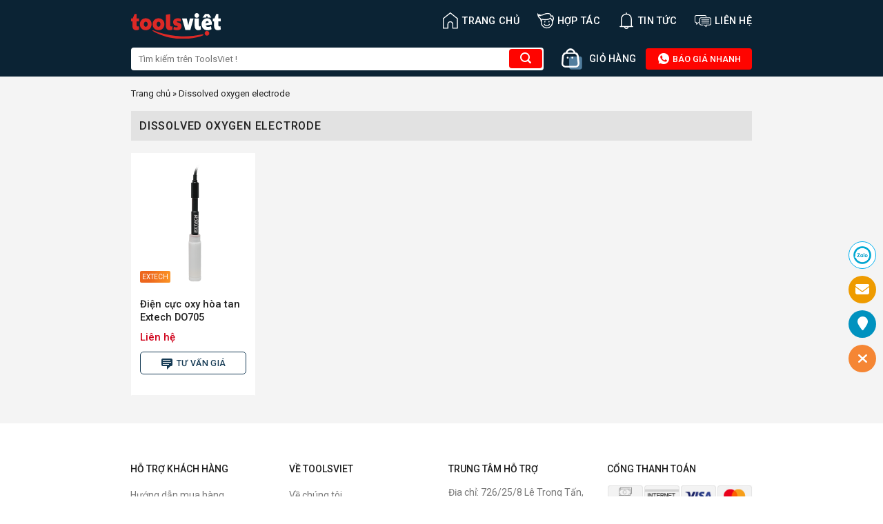

--- FILE ---
content_type: text/html; charset=UTF-8
request_url: https://toolsviet.com/tag/dissolved-oxygen-electrode
body_size: 23611
content:
<!DOCTYPE html><!--[if IE 9 ]> <html lang="vi" prefix="og: https://ogp.me/ns#" class="ie9 loading-site no-js"> <![endif]--><!--[if IE 8 ]> <html lang="vi" prefix="og: https://ogp.me/ns#" class="ie8 loading-site no-js"> <![endif]--><!--[if (gte IE 9)|!(IE)]><!--><html lang="vi" prefix="og: https://ogp.me/ns#" class="loading-site no-js"> <!--<![endif]--><head> <meta charset="UTF-8"/> <link rel="profile" href="https://gmpg.org/xfn/11" /> <link rel="pingback" href="https://toolsviet.com/xmlrpc.php"/> <script>(function(html){html.className=html.className.replace(/\bno-js\b/,'js')})(document.documentElement);</script><meta name="viewport" content="width=device-width, initial-scale=1, maximum-scale=1"/><title>Dissolved oxygen electrode chính hãng, giá tốt | Mua Online tại ToolsViet</title><meta name="description" content="Nhiều Dissolved oxygen electrode chất lượng, giá tốt nhất. Mua hàng tại ToolsViet giao hàng toàn quốc, thanh toán dễ dàng"/><meta name="robots" content="follow, index, max-snippet:-1, max-video-preview:-1, max-image-preview:large"/><link rel="canonical" href="https://toolsviet.com/tag/dissolved-oxygen-electrode"/><meta property="og:locale" content="vi_VN"/><meta property="og:type" content="article"/><meta property="og:title" content="Dissolved oxygen electrode chính hãng, giá tốt | Mua Online tại ToolsViet"/><meta property="og:description" content="Nhiều Dissolved oxygen electrode chất lượng, giá tốt nhất. Mua hàng tại ToolsViet giao hàng toàn quốc, thanh toán dễ dàng"/><meta property="og:url" content="https://toolsviet.com/tag/dissolved-oxygen-electrode"/><meta property="og:site_name" content="ToolsViet - Mua sắm thiết bị khoa học kỹ thuật"/><meta property="article:publisher" content="https://www.facebook.com/ToolsvietCom"/><meta name="twitter:card" content="summary_large_image"/><meta name="twitter:title" content="Dissolved oxygen electrode chính hãng, giá tốt | Mua Online tại ToolsViet"/><meta name="twitter:description" content="Nhiều Dissolved oxygen electrode chất lượng, giá tốt nhất. Mua hàng tại ToolsViet giao hàng toàn quốc, thanh toán dễ dàng"/><meta name="twitter:label1" content="Sản Phẩm"/><meta name="twitter:data1" content="1"/><script type="application/ld+json"class="rank-math-schema">{"@context":"https://schema.org","@graph":[{"@type":"Place","@id":"https://toolsviet.com/#place","geo":{"@type":"GeoCoordinates","latitude":"10.8161667","longitude":"106.6042642"},"hasMap":"https://www.google.com/maps/search/?api=1&amp;query=10.8161667,106.6042642","address":{"@type":"PostalAddress","streetAddress":"726/25/9 L\u00ea Tr\u1ecdng T\u1ea5n, Ph\u01b0\u1eddng B\u00ecnh H\u01b0ng H\u00f2a","addressLocality":"Qu\u1eadn B\u00ecnh T\u00e2n","addressRegion":"Th\u00e0nh Ph\u1ed1 H\u1ed3 Ch\u00ed Minh","postalCode":"71913","addressCountry":"Vi\u1ec7t Nam"}},{"@type":"WholesaleStore","@id":"https://toolsviet.com/#organization","name":"ToolsViet - Mua s\u1eafm thi\u1ebft b\u1ecb khoa h\u1ecdc k\u1ef9 thu\u1eadt","url":"https://toolsviet.com","sameAs":["https://www.facebook.com/ToolsvietCom"],"email":"sales@toolsviet.com","address":{"@type":"PostalAddress","streetAddress":"726/25/9 L\u00ea Tr\u1ecdng T\u1ea5n, Ph\u01b0\u1eddng B\u00ecnh H\u01b0ng H\u00f2a","addressLocality":"Qu\u1eadn B\u00ecnh T\u00e2n","addressRegion":"Th\u00e0nh Ph\u1ed1 H\u1ed3 Ch\u00ed Minh","postalCode":"71913","addressCountry":"Vi\u1ec7t Nam"},"priceRange":"5000\u0111-1000000000\u0111","openingHours":["Monday,Tuesday,Wednesday,Thursday,Friday 08:00-17:00","Saturday 08:00-12:00"],"location":{"@id":"https://toolsviet.com/#place"},"telephone":"0919505063"},{"@type":"WebSite","@id":"https://toolsviet.com/#website","url":"https://toolsviet.com","name":"ToolsViet - Mua s\u1eafm thi\u1ebft b\u1ecb khoa h\u1ecdc k\u1ef9 thu\u1eadt","alternateName":"ToolsViet","publisher":{"@id":"https://toolsviet.com/#organization"},"inLanguage":"vi"},{"@type":"BreadcrumbList","@id":"https://toolsviet.com/tag/dissolved-oxygen-electrode#breadcrumb","itemListElement":[{"@type":"ListItem","position":"1","item":{"@id":"https://toolsviet.com","name":"Trang ch\u1ee7"}},{"@type":"ListItem","position":"2","item":{"@id":"https://toolsviet.com/tag/dissolved-oxygen-electrode","name":"Dissolved oxygen electrode"}}]},{"@type":"CollectionPage","@id":"https://toolsviet.com/tag/dissolved-oxygen-electrode#webpage","url":"https://toolsviet.com/tag/dissolved-oxygen-electrode","name":"Dissolved oxygen electrode ch\u00ednh h\u00e3ng, gi\u00e1 t\u1ed1t | Mua Online t\u1ea1i ToolsViet","isPartOf":{"@id":"https://toolsviet.com/#website"},"inLanguage":"vi","breadcrumb":{"@id":"https://toolsviet.com/tag/dissolved-oxygen-electrode#breadcrumb"}}]}</script><link rel='dns-prefetch' href='//cdn.jsdelivr.net'/><link rel='dns-prefetch' href='//fonts.googleapis.com'/><link rel="prefetch" href="https://toolsviet.com/wp-content/themes/toolsviet/assets/js/chunk.countup.fe2c1016.js"/><link rel="prefetch" href="https://toolsviet.com/wp-content/themes/toolsviet/assets/js/chunk.sticky-sidebar.a58a6557.js"/><link rel="prefetch" href="https://toolsviet.com/wp-content/themes/toolsviet/assets/js/chunk.tooltips.29144c1c.js"/><link rel="prefetch" href="https://toolsviet.com/wp-content/themes/toolsviet/assets/js/chunk.vendors-popups.947eca5c.js"/><link rel="prefetch" href="https://toolsviet.com/wp-content/themes/toolsviet/assets/js/chunk.vendors-slider.f0d2cbc9.js"/><style id='wp-img-auto-sizes-contain-inline-css' type='text/css'>img:is([sizes=auto i],[sizes^="auto," i]){contain-intrinsic-size:3000px 1500px}/*# sourceURL=wp-img-auto-sizes-contain-inline-css */</style><style id='classic-theme-styles-inline-css' type='text/css'>/*! This file is auto-generated */.wp-block-button__link{color:#fff;background-color:#32373c;border-radius:9999px;box-shadow:none;text-decoration:none;padding:calc(.667em + 2px) calc(1.333em + 2px);font-size:1.125em}.wp-block-file__button{background:#32373c;color:#fff;text-decoration:none}/*# sourceURL=/wp-includes/css/classic-themes.min.css */</style><link rel='stylesheet' id='Ws247_aio_ct_button_aio_ct_button.css-css' href='https://toolsviet.com/wp-content/plugins/all-in-one-contact-buttons-wpshare247/assets/aio_ct_button.css?ver=1.7' type='text/css' media='all'/><link rel='stylesheet' id='Ws247_aio_ct_button_fontawesome-6.6.0-css' href='https://toolsviet.com/wp-content/plugins/all-in-one-contact-buttons-wpshare247/assets/js/fontawesome-free-6.6.0/css/all.min.css?ver=6.6.0' type='text/css' media='all'/><link rel='stylesheet' id='contact-form-7-css' href='https://toolsviet.com/wp-content/plugins/contact-form-7/includes/css/styles.css?ver=6.1.4' type='text/css' media='all'/><link rel='stylesheet' id='mdp-stellar-css' href='https://toolsviet.com/wp-content/plugins/stellar/css/stellar.min.css?ver=2.2.1' type='text/css' media='all'/><style id='mdp-stellar-inline-css' type='text/css'> .mdp-stellar-box { --mdp-stellar-size: 24px; --mdp-stellar-color: rgba(214, 213, 207, 1); --mdp-stellar-active: rgba(252, 204, 0, 1); --mdp-stellar-hover: rgba(246, 222, 0, 1); --mdp-stellar-space: 3px; } .mdp-stellar-top { --mdp-stellar-size: 14px; --mdp-stellar-color: rgba(214, 213, 207, 1); --mdp-stellar-active: rgba(252, 204, 0, 1); --mdp-stellar-hover: rgba(246, 222, 0, 1); --mdp-stellar-space: 3px; --mdp-stellar-gutter: 11px; }/*# sourceURL=mdp-stellar-inline-css */</style><link rel='stylesheet' id='dashicons-css' href='https://toolsviet.com/wp-includes/css/dashicons.min.css?ver=6.9' type='text/css' media='all'/><link rel='stylesheet' id='wp-pagenavi-css' href='https://toolsviet.com/wp-content/plugins/wp-pagenavi/pagenavi-css.css?ver=2.70' type='text/css' media='all'/><link rel='stylesheet' id='flatsome-main-css' href='https://toolsviet.com/wp-content/themes/toolsviet/assets/css/flatsome.css?ver=3.15.6' type='text/css' media='all'/><style id='flatsome-main-inline-css' type='text/css'>@font-face { font-family: "fl-icons"; font-display: block; src: url(https://toolsviet.com/wp-content/themes/toolsviet/assets/css/icons/fl-icons.eot?v=3.15.6); src: url(https://toolsviet.com/wp-content/themes/toolsviet/assets/css/icons/fl-icons.eot#iefix?v=3.15.6) format("embedded-opentype"), url(https://toolsviet.com/wp-content/themes/toolsviet/assets/css/icons/fl-icons.woff2?v=3.15.6) format("woff2"), url(https://toolsviet.com/wp-content/themes/toolsviet/assets/css/icons/fl-icons.ttf?v=3.15.6) format("truetype"), url(https://toolsviet.com/wp-content/themes/toolsviet/assets/css/icons/fl-icons.woff?v=3.15.6) format("woff"), url(https://toolsviet.com/wp-content/themes/toolsviet/assets/css/icons/fl-icons.svg?v=3.15.6#fl-icons) format("svg"); }/*# sourceURL=flatsome-main-inline-css */</style><link rel='stylesheet' id='flatsome-googlefonts-css' href='//fonts.googleapis.com/css?family=Roboto%3Aregular%2C500%2Cregular%2C500%2Cregular&#038;display=swap&#038;ver=3.9' type='text/css' media='all'/><script type="text/javascript"src="https://toolsviet.com/wp-includes/js/jquery/jquery.min.js?ver=3.7.1"id="jquery-core-js"></script><link rel="https://api.w.org/" href="https://toolsviet.com/wp-json/"/><link rel="alternate" title="JSON" type="application/json" href="https://toolsviet.com/wp-json/wp/v2/tags/15202"/><link rel="EditURI" type="application/rsd+xml" title="RSD" href="https://toolsviet.com/xmlrpc.php?rsd"/><meta name="generator" content="WordPress 6.9"/><style>.bg{opacity: 0; transition: opacity 1s; -webkit-transition: opacity 1s;} .bg-loaded{opacity: 1;}</style><!--[if IE]><link rel="stylesheet" type="text/css" href="https://toolsviet.com/wp-content/themes/toolsviet/assets/css/ie-fallback.css"><script src="//cdnjs.cloudflare.com/ajax/libs/html5shiv/3.6.1/html5shiv.js"></script><script>var head = document.getElementsByTagName('head')[0],style = document.createElement('style');style.type = 'text/css';style.styleSheet.cssText = ':before,:after{content:none !important';head.appendChild(style);setTimeout(function(){head.removeChild(style);}, 0);</script><script src="https://toolsviet.com/wp-content/themes/toolsviet/assets/libs/ie-flexibility.js"></script><![endif]--><link rel="icon" href="https://toolsviet.com/wp-content/uploads/2023/09/faviconnew.png" sizes="32x32"/><link rel="icon" href="https://toolsviet.com/wp-content/uploads/2023/09/faviconnew.png" sizes="192x192"/><link rel="apple-touch-icon" href="https://toolsviet.com/wp-content/uploads/2023/09/faviconnew.png"/><meta name="msapplication-TileImage" content="https://toolsviet.com/wp-content/uploads/2023/09/faviconnew.png"/><style id="custom-css" type="text/css">:root {--primary-color: #446084;}.container-width, .full-width .ubermenu-nav, .container, .row{max-width: 930px}.row.row-collapse{max-width: 900px}.row.row-small{max-width: 922.5px}.row.row-large{max-width: 960px}.header-main{height: 60px}#logo img{max-height: 60px}#logo{width:130px;}.header-bottom{min-height: 50px}.header-top{min-height: 30px}.transparent .header-main{height: 60px}.transparent #logo img{max-height: 60px}.has-transparent + .page-title:first-of-type,.has-transparent + #main > .page-title,.has-transparent + #main > div > .page-title,.has-transparent + #main .page-header-wrapper:first-of-type .page-title{padding-top: 110px;}.header.show-on-scroll,.stuck .header-main{height:70px!important}.stuck #logo img{max-height: 70px!important}.search-form{ width: 100%;}.header-bg-color {background-color: #0b2334}.header-bottom {background-color: #0b2334}.stuck .header-main .nav > li > a{line-height: 50px }.header-bottom-nav > li > a{line-height: 16px }@media (max-width: 549px) {.header-main{height: 70px}#logo img{max-height: 70px}}.main-menu-overlay{background-color: #000000}.nav-dropdown{font-size:100%}body{font-size: 100%;}@media screen and (max-width: 549px){body{font-size: 100%;}}body{font-family:"Roboto", sans-serif}body{font-weight: 0}body{color: #222222}.nav > li > a {font-family:"Roboto", sans-serif;}.mobile-sidebar-levels-2 .nav > li > ul > li > a {font-family:"Roboto", sans-serif;}.nav > li > a {font-weight: 500;}.mobile-sidebar-levels-2 .nav > li > ul > li > a {font-weight: 500;}h1,h2,h3,h4,h5,h6,.heading-font, .off-canvas-center .nav-sidebar.nav-vertical > li > a{font-family: "Roboto", sans-serif;}h1,h2,h3,h4,h5,h6,.heading-font,.banner h1,.banner h2{font-weight: 500;}h1,h2,h3,h4,h5,h6,.heading-font{color: #222222;}.alt-font{font-family: "Roboto", sans-serif;}.alt-font{font-weight: 0!important;}.header:not(.transparent) .header-nav-main.nav > li > a {color: #ffffff;}a{color: #222222;}a:hover{color: #111111;}.tagcloud a:hover{border-color: #111111;background-color: #111111;}.absolute-footer, html{background-color: #ffffff}/* Custom CSS */.show-all-icon:hover,.show-all-icon,.show-all-icon i {color:#fff!important;} .show-all-icon {background:#0b2334;color:#fff;}.show-all-icon i {padding-top:0!important;}#ft-contact-icons-out-m {padding:0;} #ft-contact-icons-out-m.aio-has-border {border:none;box-shadow:none;}#baiviettintuc table>thead {background-color:#ececec;}#baiviettintuc tbody>tr>td {border:1px solid #ececec;padding-left:5px;}#baiviettintuc table>thead>tr>th {padding-left:5px;}.entry-content.single-page ul>li>ul {margin:0.5em;}.entry-content.single-page ul>li>ul>li {list-style:outside;}.show-all-icon i {padding-top:29px;}#ez-toc-container ul {padding-left:0px!important}#ez-toc-container ul>li {margin-left:0 !important;}#baiviettintuc ul>li {margin-left:20px;}.entry-content ol li {font-size:14px;}.off-canvas .mobile-sidebar-slide ul.nav.nav-sidebar {background-color:#fff;}.header-main li.html.custom {display:block!important;}.taxonomy-description ol>li>ul {margin:0 0px;}.techmart_readmore.techmart_readmore_less {position:inherit;}.categories-sub .oneRowContent-menu::-webkit-scrollbar-track,footer.entry-meta .tags::-webkit-scrollbar-track {-webkit-box-shadow:inset 0 0 6px rgba(0,0,0,0.3);border-radius:10px;background-color: #F5F5F5;}.categories-sub .oneRowContent-menu::-webkit-scrollbar,footer.entry-meta .tags::-webkit-scrollbar {background-color:#F5F5F5;height:10px}.categories-sub .oneRowContent-menu::-webkit-scrollbar-thumb,footer.entry-meta .tags::-webkit-scrollbar-thumb {border-radius:10px;-webkit-box-shadow:inset 0 0 6px rgba(0,0,0,.3);background-color:#bdbdbd;}.taxonomy-description h3,.taxonomy-description h2 {font-size:100%;}.taxonomy-description ol>li, .taxonomy-description ul>li,.noidungmt ol>li, .noidungmt ul>li {margin-left:30px;}.page-template-default .page-wrapper {padding-bottom:inherit;}.grecaptcha-badge {display:none!important;}.page-template-default div#content p,.entry-content.single-page p,.entry-content.single-page ul li,.single-new div#content p,.single-new div#content ul li,#ez-toc-container a {font-size:14px;}#logo {margin-top:15px;}.header-search-form .searchform-wrapper {min-width:600px;} .header-search-form .searchform-wrapper input {border:none;background-color:#fff;border-radius:4px;} .header-search-form .searchform-wrapper button.ux-search-submit {background-color:#ff0400!important;border:none;box-sizing:border-box;border-radius:4px;cursor:pointer;outline:none;z-index:1;min-width:48px;float:right;min-height:0px;color:#FFFFFF!important;margin-left:-15px;box-shadow:none;line-height:28px;vertical-align:middle;}a.cart-btn img {width:30px;margin-right:10px;} .sanpham-home>.col>.col-inner .row {padding:12px;margin-left:-10px;margin-right:-10px;} .col.post-item:hover {box-shadow:0 1px 7px 0 rgb(0 0 0 / 30%);z-index:1;} .col.post-item {border:1px solid transparent;border-bottom-color:#f4f4f4;padding:12px;background:#fff;} span.doitac-brand {background:rgb(237,102,29);background:linear-gradient(90deg,rgba(237,102,29,1) 30%,rgba(251,148,37,1) 100%);font-size:10px;padding:3px;color:#fff;text-transform:uppercase;position:relative;top:-2px;border-radius:2px;} .price-box {color:#d0021b;display:inline-block;font-size:15px;font-weight:700;line-height:1.33;margin:2px 4px 0 0;} h2.post-title.is-large,h5.post-title.is-large {display:-webkit-box;-webkit-line-clamp:2;-webkit-box-orient:vertical;overflow:hidden;} .css-baogia {border:1px solid #163b55;border-radius:5px;text-align:center;margin-top:10px;color:#163b55;} span.baogia-button i {font-size:15px;vertical-align:middle;} .css-baogia:hover {background:#eaf5fd;} .box-image img {border-radius:5px;} .tophotline a {color:#FFFFFF;background-color:#ff0400;border-color:#ff0400;border-radius:4px;font-weight:500;font-size:0.8rem;line-height:1;padding:8px 16px;} a.cart-btn span.qty {font-size:0.875rem;color:#fff;} .tophotline a:hover {background-color:#ee5654;border-color:#ee5654;} ul.header-nav>li>a>svg {font-size:24px;vertical-align:middle;} ul.mobile-nav i.icon-menu {font-size:40px!important;font-weight:bolder!important;color:#fff;} .section-title-normal,.section-title-normal span {border-bottom:none;} h2.section-title.section-title-normal {font-size:large;} .section-title-container {margin-bottom:0;} .section-title a {font-weight:400;} .icon-box.featured-box.icon-box-center.text-center {min-width:113px;padding:5px;} p#breadcrumbs span.dashicons {font-size:17px;} nav.rank-math-breadcrumb>p {margin-bottom:15px;margin-top:-15px;font-size:13px;} .single-post main#main {background-color:#f4f4f4;} .single-post .article-inner header.entry-header {background:#fff;padding:15px;} .product-gallery {text-align:center;} .single-post h1 {font-size:larger;margin-top:revert;} span.woocommerce-Price-amount.amount {color:#c90927;font-weight:500;padding-right:13px;} .thongtinsp {display:flex;align-items:start;padding-bottom:10px;font-size:smaller;} .thongtinsp img {display:inline-block;vertical-align:middle;margin-right:10px;width:20px;height:20px;} .price-box strong {font-weight:500;} .price-wrapper {padding-bottom:20px;}span.woocommerce-Price-amount.amount svg {font-size:22px;vertical-align:middle;}.entry-content.single-page {background:#fff;padding:15px;margin-top:10px;}.single-post h2,.single-post h3 {font-size:large;border-bottom:1px solid #ccc;padding-bottom:5px;margin-bottom:14px;padding-top:15px;}b,strong {font-weight:500;}.entry-content.single-page ul li {list-style:circle;}.single-post table {border:1px solid #ddd;}.single-post table td:first-child {padding:8px!important;line-height:1.428571429;vertical-align:top;border-right:1px solid #ddd;}.single-post table {border:1px solid #d9d7d7;background:#f4f4f4;}.single-post table td:first-child {padding:8px!important;line-height:1.428571429;vertical-align:top;border-right:1px solid #d9d7d7;}.single-post table td {border-bottom:1px solid #d9d7d7;color:#222;}footer.entry-meta {text-align:left;background:#fff;margin-top:10px;padding:12px;}.single-post .entry-content.single-page img {margin:0 auto;display:block;}.entry-content.single-page p {margin-bottom:0.5em;}.entry-content.single-page table th {padding:8px!important;line-height:1.428571429;vertical-align:top;border-bottom:1px solid #d9d7d7;font-weight:400;text-transform:inherit;letter-spacing:inherit;}.entry-content.single-page iframe {margin:0 auto;display:block;width:100%;}        .single-post .single-page {overflow:hidden;position:relative;padding-bottom:25px;} .techmart_readmore {text-align:center;cursor:pointer;position:absolute;z-index:10;bottom:0;width:100%;background:#fff;} .techmart_readmore:before {height:55px;margin-top:-45px;content:"";background:-moz-linear-gradient(top,rgba(255,255,255,0) 0%,rgba(255,255,255,1) 100%);background:-webkit-linear-gradient(top,rgba(255,255,255,0) 0%,rgba(255,255,255,1) 100%);background:linear-gradient(to bottom,rgba(255,255,255,0) 0%,rgba(255,255,255,1) 100%);filter:progid:DXImageTransform.Microsoft.gradient( startColorstr='#ffffff00',endColorstr='#ffffff',GradientType=0 );display:block;} .techmart_readmore a {color:#0b2334;display:block;} .techmart_readmore a:after {content:'';width:0;right:0;border-top:6px solid #0b2334;border-left:6px solid transparent;border-right:6px solid transparent;display:inline-block;vertical-align:middle;margin:-2px 0 0 5px;} .techmart_readmore_less a:after {border-top:0;border-left:6px solid transparent;border-right:6px solid transparent;border-bottom:6px solid #0b2334;} .techmart_readmore_less:before {display:none;}.blog-share span {vertical-align:super;}footer.entry-meta .tags a {padding:5px;margin-right:5px;line-height:40px;border-radius:3px;border:1px solid #d1cbcb;}footer.entry-meta .tags .dashicons.dashicons-tag {vertical-align:sub;}footer.entry-meta .tags {overflow-y:hidden;white-space:nowrap;padding:0;margin:0;}div#row-dathang {padding-top:20px;}div#col-dathang,div#col-baogia {padding:0 9.8px 0px;}div#col-dathang .button,div#col-baogia .button {border-radius:5px;font-weight:500;border:none;}div#col-dathang .button.primary.expand {background:#f80;} div#col-baogia button.button.primary.is-outline.lowercase.expand {border:2px solid #163b55;color:#163b55;}div#col-baogia button.button.primary.is-outline.lowercase.expand:hover {background:#163b55;color:#fff;}p.infocamket {font-size:smaller;font-style:italic;text-align:justify;}.blog-share {padding-top:15px;}.splienquan {padding-top:14px;margin-bottom:-100px;}.splienquan h4 {margin-left:-13px;}.css-baogia a {color:#13938e;}span.baogia-button {vertical-align:text-top;}.archive main#main,.search-results main#main {background-color:#f4f4f4;}.taxonomy-description {background:#fff;padding:12px;}h1.page-title {background:#e2e2e2;padding:12px;font-size:medium;}.archive .blog-archive .row>.large-12 .row,.search-results .blog-archive .row>.large-12 .row {padding-left:15px;padding-right:15px;}.archive .blog-archive .row>.large-12,.search-results .blog-archive .row>.large-12 {padding-bottom:10px;}ul.page-numbers.nav-pagination {padding:20px 0 0;}.nav-pagination>li>.current,.nav-pagination>li>span:hover,.nav-pagination>li>a:hover {border-color:#ee691d;background-color:#ee691d;}.nav-pagination>li>span,.nav-pagination>li>a {border-radius:5px;font-weight:500;}header#header .top-divider {display:none;}.tax-new_category .tintuc,.post-type-archive-new .tintuc {padding:15px 15px;}.tintuc h2 {display:-webkit-box;-webkit-line-clamp:1;-webkit-box-orient:vertical;overflow:hidden;text-align:left;margin:6px 0;}.tintuc p.motangan {display:-webkit-box;-webkit-line-clamp:3;-webkit-box-orient:vertical;overflow:hidden;text-align:justify;margin-bottom:15px;}.tintuc span.readmore {border:1px solid #0b2334;padding:5px 40px;background:#dbf0ff;text-transform:uppercase;border-radius:5px;}.tax-new_category ul.page-numbers.nav-pagination,.post-type-archive-new ul.page-numbers.nav-pagination {margin:0 auto;padding-bottom:15px;}.tax-new_category .large-12.col,.post-type-archive-new .large-12.col,.col-brand {padding-bottom:0;margin-top:30px;}.tax-new_category h1.page-title,.post-type-archive-new h1.page-title {margin-bottom:0;}.single-new #main {background:#f4f4f4;}div#baiviettintuc {background:#fff;padding:15px;}div#baiviettintuc h2,div#baiviettintuc h3,div#baiviettintuc h4 {font-size:medium;}div#baiviettintuc h2 {border-bottom:1px solid #222;text-transform:uppercase;line-height:30px;}div#baiviettintuc img {text-align:center;margin:0 auto;display:block;}div#baiviettintuc ul,div#baiviettintuc ol {padding-left:25px;font-size:14px;}.newlienquan {padding-left:15px;padding-right:15px;margin-top:-20px;}.newlienquan .box-text.text-center {text-align:left;}.newlienquan h2.post-title {display:-webkit-box;-webkit-line-clamp:1;-webkit-box-orient:vertical;overflow:hidden;}.newlienquan p.motangan {display:-webkit-box;-webkit-line-clamp:3;-webkit-box-orient:vertical;overflow:hidden;}.viewthor {display:flex;margin-bottom:10px;background:#ececec;padding:2px 4px;}.viewthor span:first-child {padding-right:15px;font-size:12px;}.viewthor span {font-size:12px;}.viewthor span i {vertical-align:sub;font-size:medium;}.wp-pagenavi {text-align:center;padding:10px;}.wp-pagenavi a,.wp-pagenavi span {text-decoration:none;border:1px solid #000;padding:5px;margin:0 0.2em;border-radius:5px;font-size:1.1em;height:2.25em;width:auto;min-width:2.25em;padding:0 7px;}.wp-pagenavi span.current {font-weight:500;background:#f1741f;border-color:#f1741f;color:#fff;}form#order_form {display:none;}.woocommerce-checkout .woocommerce {max-width:630px;box-shadow:0px 0px 18px rgb(0 0 0 / 12%);margin:0 auto;}.woocommerce-checkout .woocommerce {background:#fff;padding:10px;}body .woocommerce {font-size:14px;}.woocommerce-checkout .woocommerce .checkout-cart-checkout-layout {background:#fff;display:inline-block;}.checkout-cart-checkout-layout {width:100%;}#customer_address_details,#cclw_additional_fields,#cclw_order_details_table,#cclw_payment_section {padding:3px;}.woocommerce-billing-fields,div#cclw_order_details_table h3.border_html {border-top:none;}div#cclw_order_details_table h3 {display:none;}.woocommerce-checkout .cclw_opc_main .border_html {border-left-style:solid;border-width:3px;border-color:#517e9e;}.woocommerce-checkout .cclw_opc_main .border_html {font-weight:500;}.woocommerce-checkout .cclw_opc_main .border_html {line-height:10px;font-size:inherit!important;}.woocommerce-checkout .border_html {width:100%;height:auto;line-height:21px;text-align:left;padding:10px;background-color:var(--main-bg-color);margin-bottom:12px!important;margin-top:0px!important;text-transform:uppercase;display:inline-block;color:var(--main-bor-text-color);font-size:18px!important;font-weight:500;box-sizing:border-box;} form.checkout h3 {font-size:1.1em;overflow:hidden;padding-top:10px;font-weight:bolder;text-transform:uppercase;}#cclw_order_details_table .cclw_order_review_table table {width:100%;display:inline-table;margin-top:0px;margin-bottom:0px;border-collapse:collapse;border:none!important;}#cclw_order_details_table .cclw_order_review_table table thead {background:var(--main-bg-color);color:var(--main-bor-text-color);}#cclw_order_details_table .cclw_order_review_table table tr,#cclw_order_details_table .cclw_order_review_table table td {border:none!important;height:auto!important;}#cclw_order_details_table .cclw_order_review_table table.cclw-style-1 th {width:25%;} #cclw_order_details_table .cclw_order_review_table table th {line-height:inherit;background:#517e9e!important;} #cclw_order_details_table .cclw_order_review_table table th {border:none!important;border-bottom:1px solid #CCC;text-align:center;padding:10px!important;font-size:11px;margin:0px;background:#517e9e !important;color:#fff;font-weight:500;} .shop_table thead th,.shop_table .order-total td,.shop_table .order-total th {border-width:3px;} .onestepcheckout-summary th {border-bottom:1px solid #ccc!important;line-height:30px;}#cclw_payment_section #payment ul.payment_methods {list-style:none outside;}#cclw_order_details_table .cclw_order_review_table table.cclw-style-1 td {vertical-align:middle;width:25%;text-align:center;padding:0px;padding-top:10px;}.onestepcheckout-summary img {width:48px;}.wrapper_qty select {border-radius:999px;}div#col-order p {font-size:.9em;}div#col-order span input {margin-bottom:-10px;}div#col-order span input,div#col-order span textarea {margin-bottom:-10px;margin-top:5px;border-radius:5px;}.dathang input.wpcf7-submit {margin:0!important;display:block!important;background:#ff8800!important;color:#fff!important;border-radius:4px!important;width:100%;font-weight:500;padding:3px 3px;font-size:16px;}.category .col.post-item h5 {font-size:inherit;}.category .techmart_readmore {width:95%;}#thongtinsp {display:none;}.css-baogia form {margin-bottom:0;}.css-baogia button {margin:0 auto;font-weight:500;}.css-baogia button i {vertical-align:middle;}.page-id-7 main#main,.page-template-default main#main {background-color:#f4f4f4;}.page-id-7 .large-12 .col-inner,.page-template-default .large-12 .col-inner {background:#ffff;}.page-template-default .large-12 .col-inner {padding:10px;}.pagelienhe p {font-size:14px;}.pagelienhe h4 {margin-bottom:17px;}.pagelienhe p {font-size:13px;margin-bottom:10px;}.pagelienhe .dashicons {margin-right:8px;}.pagelienhe iframe {border-radius:15px;}.page-template-default .large-12 .col-inner p {text-align:justify;}.motahome p,.motahome ul>li {font-size:14px;line-height:26px;margin-top:revert-layer;margin-bottom:auto;color:rgb(119,119,119);}.motahome h1 {font-size:18px;margin-top:10px;margin-bottom:10px;}#wrapper,#main {background-color:#f4f4f4;}.sanpham-home h2.section-title {padding:13px 10px 0px;}i.dashicons.dashicons-star-filled {line-height:inherit;font-size:13px;vertical-align:middle;}.titlemenu {padding:0 11.8px 19.6px!important;}.ttukhoa {font-size:medium;font-weight:500;margin:10px 0 10px 0;display:block;}.cotkey ul {display:flex;flex-wrap:wrap;padding-left:0px;margin-top:12px;margin-bottom:0;}.cotkey ul li {color:rgb(119,119,119);flex-basis:25%;margin-bottom:3px;white-space:nowrap;text-overflow:ellipsis;overflow:hidden;text-transform:capitalize;margin-left:0;}.cotkey ul li a {color:rgb(119,119,119);text-decoration:none;line-height:0px;font-size:12px;}.cotkey ul li i {vertical-align:middle;}.chantrang h4 {font-size:0.875rem;color:#222222}.chantrang a.ux-menu-link__link {font-size:0.875rem;color:#777777}.chantrang ul li {list-style:none;margin-left:0;font-size:0.875rem;color:#777777}.absolute-footer {border-top:1px solid #E8E8E8;}ul.links li {margin:0 0.4em 0.4em;}@media (max-width:767px) {.cotkey ul li {flex-basis:50%;}}.search-no-results header.archive-page-header .row>.col {padding-bottom:7px;}.search-no-results section.no-results.not-found .page-content p {background:#fff;padding:10px;margin-bottom:5px;font-size:13px;}.search-no-results .row.align-center>.col {padding-bottom:0;margin-bottom:-30px;}section.no-results.not-found h1.page-title {font-size:14px;font-weight:400;}.search h1.page-title {text-transform:inherit;font-weight:400;}.chantrang {padding-bottom:0!important;}.homenews .titlemenu {padding:0 12.8px 19.6px!important;}.homenews h2.section-title {padding:15px 10px 10px;}.homenews {margin-top:-24px;margin-bottom:-12px;}.homenews .cotnew {padding:0 14.8px 19.6px;}.homenews .is-divider {display:none;}.homenews p.from_the_blog_excerpt {margin-top:0.4em;display:-webkit-box;-webkit-line-clamp:2;-webkit-box-orient:vertical;overflow:hidden;color:#777;}.tieuchi,.homedanhmuc .stack {overflow-x:auto;}.tieuchi::-webkit-scrollbar,.homedanhmuc .stack::-webkit-scrollbar {height:0;}.tieuchi p {font-size:14px;width:80px;margin:0 auto;}.homedanhmuc h4 {margin-left:15px;padding-top:15px;padding-bottom:6px;}.homedanhmuc .stack .col-inner .box {min-width:109px;padding:5px;}.homedanhmuc {margin-bottom:10px;}.homedanhmuc .stack .col-inner .box .box-image img {border-radius:20px;}.homedanhmuc .stack .col-inner .box .box-text {padding-right:0;padding-left:0;height:50px;}section.no-results .page-content {background:#fff;padding:7px 7px 0px 10px;font-size:13px;margin-bottom:10px;}.single-post .entry-content.single-page,.noidungmt {overflow:hidden;position:relative;margin-bottom:20px;padding-bottom:25px;}.fix_height{max-height:300px;overflow:hidden;position:relative;}.tag h5.post-title.is-large {font-size:1em;}.khungbrand .col-inner {background:#fff;border-radius:10px;border:1px solid #ddd;}.khungbrand .col-inner .box-image {padding:10px;}.khungbrand .col-inner .box-text.text-center {padding-top:0;font-size:12px;}#row-brand ul.page-numbers {margin:0 auto;padding-bottom:30px;}.aw__s3y2ji8.init {display:block;position:fixed;bottom:0px;height:50px;width:100%;min-width:320px;background-color:#FFFFFF;margin:0px auto;z-index:3;will-change:transform;} .aw__m1c786tn {display:-webkit-box;display:-webkit-flex;display:-ms-flexbox;display:flex;height:100%;grid-template-columns:repeat(5,1fr);padding:0px;margin:0px;list-style:none;box-shadow:0px 0px 4px 0px rgb(0 0 0 / 25%);} .mbetech {-webkit-flex:1 1 auto;-ms-flex:1 1 auto;flex:1 1 auto;text-align:center;position:relative;} .aw__no13vby:first-child {padding-right:0px;} .aw__no13vby {float:none;height:100%;line-height:48px;padding:0px 24px;cursor:pointer;} .aw__nyc6bt3 {color:#8C8C8C !important;-webkit-text-decoration:none;text-decoration:none;display:block;position:relative;float:none;height:100%;} .aw__i1mz534q--active {color:#FF8800;}.aw__i1mz534q {vertical-align:middle;font-size:23px;padding:4px;color:inherit;}.aw__suuviek.show-mobile {float:none;display:block;font-size:0.625rem;line-height:initial;height:11px;width:100%;bottom:0px;position:absolute;color:#8c8c8c;}.aw__m1b4dcd9 {-webkit-flex:1 1 auto;-ms-flex:1 1 auto;flex:1 1 auto;text-align:center;position:relative;}.aw__i15cvmi8 {vertical-align:middle;font-size:23px;padding:4px;color:inherit;} .aw__c94dqx1 {position:absolute;bottom:42px;text-align:center;left:calc(50% - 35px);width:70px;height:19px;}.aw__c94dqx1 > img {width:100%;}.aw__pt1f5i2 {width:70px;height:70px;background:#dc2926;color:#FFFFFF;font-size:0.875rem;font-stretch:normal;font-style:normal;line-height:3.7;-webkit-letter-spacing:normal;-moz-letter-spacing:normal;-ms-letter-spacing:normal;letter-spacing:normal;border-radius:50%;-webkit-text-decoration:none;text-decoration:none;position:absolute;left:calc(50% - 35px);top:-10px;padding:0px;} .aw__no13vby {float:none;height:100%;line-height:48px;padding:0px 24px;cursor:pointer;}.aw__nd1jzs7 {color:#8C8C8C;-webkit-text-decoration:none;text-decoration:none;display:block;position:relative;float:none;height:100%;}.aw__i1y6o0rg--primary {color:#222222;} .aw__i1y6o0rg {vertical-align:middle;font-size:28px;color:inherit;}.aw__niix3dx:first-child {padding-right:0px;padding-left:0px;} .aw__niix3dx {padding:0px 4px;line-height:35px;float:none;height:100%;cursor:pointer;}.aw__m1n6mt95 {position:relative;height:100%;}.aw__n1dsgmc2 {color:#8C8C8C !important;-webkit-text-decoration:none;text-decoration:none;display:block;position:relative;float:none;height:100%;}.aw__ni1kkjr:first-child {padding-right:0px;padding-left:0px;} .aw__ni1kkjr {padding:0px 4px;line-height:35px;float:none;height:100%;cursor:pointer;}.aw__m5g01l {position:relative;height:100%;font-weight:normal;}.aw__n1ft98bj {color:#8C8C8C !important;-webkit-text-decoration:none;text-decoration:none;display:block;position:relative;float:none;height:100%;}.aw__i1phx8wr {vertical-align:middle;font-size:28px;padding:4px;color:inherit;} li.mbetech a {color:#8c8c8c;}.aw__n1dsgmc2 svg {font-size:16px;margin-top:9px;}.aw__m5g01l svg {font-size:20px;margin-top:8px;}.aw__nd1jzs7 svg {width:2em;fill:#fff;}.aw__nd1jzs7 span.show-mobile.aw__suuviek {color:#fff;}@media (max-width:575px){.aw__no13vby {padding:0px 4px;line-height:35px;}}.categories-sub {background:rgb(255, 255, 255);margin-top:10px;}h2.categories-title {font-size:16px;font-weight:500;margin:0px;padding:12px 12px 12px;font-stretch:normal;font-style:normal;line-height:1.41;letter-spacing:normal;color:rgb(34, 34, 34);}.oneRowContent-menu {overflow-x:auto;background-color:#fff;display:flex;align-items:flex-start;list-style:none;-ms-overflow-style:none;overflow:-moz-scrollbars-none;/*scrollbar-width:none;*/}a.categories-smenu {padding:12px 0px 0px;border-top:1px solid rgb(244, 244, 244);}li.categories-sitem {height:86px;outline:none;position:relative;list-style:none;cursor:pointer;flex:1 1 33.33%;min-width:137.143px;}a.categories-asub {background-size:cover;-webkit-box-align:center;align-items:center;text-decoration:none;height:100%;flex-direction:column;}img.categories-imgsub {flex-basis:30%;display:flex;-webkit-box-pack:center;justify-content:center;-webkit-box-align:center;align-items:center;width:52px;height:52px;border-radius:50%;padding:2px;margin-bottom:5px;background-color:rgb(244, 244, 244);outline:none;-webkit-user-drag:none;user-select:none;}span.Categories-tsub {color:rgb(34, 34, 34);line-height:1.33;font-size:14px;margin-bottom:4px;font-weight:normal;font-stretch:normal;font-style:normal;}span.Categories-tsub {padding:0 5px 0 5px;text-align:center;display:-webkit-box;-webkit-line-clamp:1;-webkit-box-orient:vertical;overflow:hidden;}.mfp-content .nav-sidebar li a {font-size:12px;font-weight:inherit;color:#000;text-transform:uppercase;}.mfp-content ul.sub-menu li button.toggle {font-size:12px;font-weight:normal;color:#000;opacity:1;text-transform:uppercase;}.mfp-content ul.sub-menu li a {text-transform:none!important;font-weight:normal!important;opacity:1!important;color:#000!important;}.toggle {width:25px;}.nav-slide-header .toggle i {margin-right:4px;}.post-type-archive-new .col.post-item {box-shadow:0 0px 1px 0 rgb(0 0 0 / 30%);}.entry-content ol li ul {margin:0.5em 0 0.5em 0em;}div#baiviettintuc ol ul {margin:0.5em 0 0.5em -2em;}.show-all-icon.contact-icons-right {right:0px;}.show-all-icon.hide-me {bottom:57px;}#cclw_order_details_table .cclw_order_review_table table th:last-child {border-top-right-radius:5px;}#cclw_order_details_table .cclw_order_review_table table th:first-child {border-top-left-radius:5px;}blockquote {padding-left:inherit;}.single-post .entry-content.single-page h2,.single-post .entry-content.single-page h3 {font-size:16px;text-transform:uppercase;}.page-template-default div#content ul li {font-size:14px;}div#baiviettintuc ul ul {margin:initial;}blockquote {border-left:none;margin:auto;font-style:normal;}/* Custom CSS Tablet */@media (max-width: 849px){.header-main li.html.custom span.qty {display:none;}ul.mobile-nav.nav.nav-left li.nav-icon {margin:0;}a.cart-btn img {margin-right:0px;}}/* Custom CSS Mobile */@media (max-width: 549px){ul.mobile-nav.nav.nav-left li.nav-icon {margin:0;}a.cart-btn img {margin-right:0px;}.header-main li.html.custom span.qty {display:none;}.header-search-form .searchform-wrapper {min-width:auto;}.category .techmart_readmore {width:90%;}.mtcot {padding:0 12px 30px;}/*.chantrang {padding-top:45px!important;padding-bottom:30px!important;}*/.icon-box.featured-box.icon-box-center.text-center {min-width:97px;}.homedanhmuc .stack .col-inner .box {min-width:90px;}.homedanhmuc .box-text-inner p,.tieuchi p {font-size:12px;}.absolute-footer {display: none;}div#baiviettintuc h1.cat-new-title {font-size:20px;}}.label-new.menu-item > a:after{content:"New";}.label-hot.menu-item > a:after{content:"Hot";}.label-sale.menu-item > a:after{content:"Sale";}.label-popular.menu-item > a:after{content:"Popular";}</style><script async src="https://www.googletagmanager.com/gtag/js?id=G-YGGX5KT46M"></script><script>window.dataLayer=window.dataLayer||[];function gtag(){dataLayer.push(arguments);}
gtag('js',new Date());gtag('config','G-YGGX5KT46M');</script><script type="text/javascript">document.addEventListener('contextmenu',function(e){e.preventDefault();},false);document.addEventListener('selectstart',function(e){e.preventDefault();},false);</script><style id='global-styles-inline-css' type='text/css'>
:root{--wp--preset--aspect-ratio--square: 1;--wp--preset--aspect-ratio--4-3: 4/3;--wp--preset--aspect-ratio--3-4: 3/4;--wp--preset--aspect-ratio--3-2: 3/2;--wp--preset--aspect-ratio--2-3: 2/3;--wp--preset--aspect-ratio--16-9: 16/9;--wp--preset--aspect-ratio--9-16: 9/16;--wp--preset--color--black: #000000;--wp--preset--color--cyan-bluish-gray: #abb8c3;--wp--preset--color--white: #ffffff;--wp--preset--color--pale-pink: #f78da7;--wp--preset--color--vivid-red: #cf2e2e;--wp--preset--color--luminous-vivid-orange: #ff6900;--wp--preset--color--luminous-vivid-amber: #fcb900;--wp--preset--color--light-green-cyan: #7bdcb5;--wp--preset--color--vivid-green-cyan: #00d084;--wp--preset--color--pale-cyan-blue: #8ed1fc;--wp--preset--color--vivid-cyan-blue: #0693e3;--wp--preset--color--vivid-purple: #9b51e0;--wp--preset--gradient--vivid-cyan-blue-to-vivid-purple: linear-gradient(135deg,rgb(6,147,227) 0%,rgb(155,81,224) 100%);--wp--preset--gradient--light-green-cyan-to-vivid-green-cyan: linear-gradient(135deg,rgb(122,220,180) 0%,rgb(0,208,130) 100%);--wp--preset--gradient--luminous-vivid-amber-to-luminous-vivid-orange: linear-gradient(135deg,rgb(252,185,0) 0%,rgb(255,105,0) 100%);--wp--preset--gradient--luminous-vivid-orange-to-vivid-red: linear-gradient(135deg,rgb(255,105,0) 0%,rgb(207,46,46) 100%);--wp--preset--gradient--very-light-gray-to-cyan-bluish-gray: linear-gradient(135deg,rgb(238,238,238) 0%,rgb(169,184,195) 100%);--wp--preset--gradient--cool-to-warm-spectrum: linear-gradient(135deg,rgb(74,234,220) 0%,rgb(151,120,209) 20%,rgb(207,42,186) 40%,rgb(238,44,130) 60%,rgb(251,105,98) 80%,rgb(254,248,76) 100%);--wp--preset--gradient--blush-light-purple: linear-gradient(135deg,rgb(255,206,236) 0%,rgb(152,150,240) 100%);--wp--preset--gradient--blush-bordeaux: linear-gradient(135deg,rgb(254,205,165) 0%,rgb(254,45,45) 50%,rgb(107,0,62) 100%);--wp--preset--gradient--luminous-dusk: linear-gradient(135deg,rgb(255,203,112) 0%,rgb(199,81,192) 50%,rgb(65,88,208) 100%);--wp--preset--gradient--pale-ocean: linear-gradient(135deg,rgb(255,245,203) 0%,rgb(182,227,212) 50%,rgb(51,167,181) 100%);--wp--preset--gradient--electric-grass: linear-gradient(135deg,rgb(202,248,128) 0%,rgb(113,206,126) 100%);--wp--preset--gradient--midnight: linear-gradient(135deg,rgb(2,3,129) 0%,rgb(40,116,252) 100%);--wp--preset--font-size--small: 13px;--wp--preset--font-size--medium: 20px;--wp--preset--font-size--large: 36px;--wp--preset--font-size--x-large: 42px;--wp--preset--spacing--20: 0.44rem;--wp--preset--spacing--30: 0.67rem;--wp--preset--spacing--40: 1rem;--wp--preset--spacing--50: 1.5rem;--wp--preset--spacing--60: 2.25rem;--wp--preset--spacing--70: 3.38rem;--wp--preset--spacing--80: 5.06rem;--wp--preset--shadow--natural: 6px 6px 9px rgba(0, 0, 0, 0.2);--wp--preset--shadow--deep: 12px 12px 50px rgba(0, 0, 0, 0.4);--wp--preset--shadow--sharp: 6px 6px 0px rgba(0, 0, 0, 0.2);--wp--preset--shadow--outlined: 6px 6px 0px -3px rgb(255, 255, 255), 6px 6px rgb(0, 0, 0);--wp--preset--shadow--crisp: 6px 6px 0px rgb(0, 0, 0);}:where(.is-layout-flex){gap: 0.5em;}:where(.is-layout-grid){gap: 0.5em;}body .is-layout-flex{display: flex;}.is-layout-flex{flex-wrap: wrap;align-items: center;}.is-layout-flex > :is(*, div){margin: 0;}body .is-layout-grid{display: grid;}.is-layout-grid > :is(*, div){margin: 0;}:where(.wp-block-columns.is-layout-flex){gap: 2em;}:where(.wp-block-columns.is-layout-grid){gap: 2em;}:where(.wp-block-post-template.is-layout-flex){gap: 1.25em;}:where(.wp-block-post-template.is-layout-grid){gap: 1.25em;}.has-black-color{color: var(--wp--preset--color--black) !important;}.has-cyan-bluish-gray-color{color: var(--wp--preset--color--cyan-bluish-gray) !important;}.has-white-color{color: var(--wp--preset--color--white) !important;}.has-pale-pink-color{color: var(--wp--preset--color--pale-pink) !important;}.has-vivid-red-color{color: var(--wp--preset--color--vivid-red) !important;}.has-luminous-vivid-orange-color{color: var(--wp--preset--color--luminous-vivid-orange) !important;}.has-luminous-vivid-amber-color{color: var(--wp--preset--color--luminous-vivid-amber) !important;}.has-light-green-cyan-color{color: var(--wp--preset--color--light-green-cyan) !important;}.has-vivid-green-cyan-color{color: var(--wp--preset--color--vivid-green-cyan) !important;}.has-pale-cyan-blue-color{color: var(--wp--preset--color--pale-cyan-blue) !important;}.has-vivid-cyan-blue-color{color: var(--wp--preset--color--vivid-cyan-blue) !important;}.has-vivid-purple-color{color: var(--wp--preset--color--vivid-purple) !important;}.has-black-background-color{background-color: var(--wp--preset--color--black) !important;}.has-cyan-bluish-gray-background-color{background-color: var(--wp--preset--color--cyan-bluish-gray) !important;}.has-white-background-color{background-color: var(--wp--preset--color--white) !important;}.has-pale-pink-background-color{background-color: var(--wp--preset--color--pale-pink) !important;}.has-vivid-red-background-color{background-color: var(--wp--preset--color--vivid-red) !important;}.has-luminous-vivid-orange-background-color{background-color: var(--wp--preset--color--luminous-vivid-orange) !important;}.has-luminous-vivid-amber-background-color{background-color: var(--wp--preset--color--luminous-vivid-amber) !important;}.has-light-green-cyan-background-color{background-color: var(--wp--preset--color--light-green-cyan) !important;}.has-vivid-green-cyan-background-color{background-color: var(--wp--preset--color--vivid-green-cyan) !important;}.has-pale-cyan-blue-background-color{background-color: var(--wp--preset--color--pale-cyan-blue) !important;}.has-vivid-cyan-blue-background-color{background-color: var(--wp--preset--color--vivid-cyan-blue) !important;}.has-vivid-purple-background-color{background-color: var(--wp--preset--color--vivid-purple) !important;}.has-black-border-color{border-color: var(--wp--preset--color--black) !important;}.has-cyan-bluish-gray-border-color{border-color: var(--wp--preset--color--cyan-bluish-gray) !important;}.has-white-border-color{border-color: var(--wp--preset--color--white) !important;}.has-pale-pink-border-color{border-color: var(--wp--preset--color--pale-pink) !important;}.has-vivid-red-border-color{border-color: var(--wp--preset--color--vivid-red) !important;}.has-luminous-vivid-orange-border-color{border-color: var(--wp--preset--color--luminous-vivid-orange) !important;}.has-luminous-vivid-amber-border-color{border-color: var(--wp--preset--color--luminous-vivid-amber) !important;}.has-light-green-cyan-border-color{border-color: var(--wp--preset--color--light-green-cyan) !important;}.has-vivid-green-cyan-border-color{border-color: var(--wp--preset--color--vivid-green-cyan) !important;}.has-pale-cyan-blue-border-color{border-color: var(--wp--preset--color--pale-cyan-blue) !important;}.has-vivid-cyan-blue-border-color{border-color: var(--wp--preset--color--vivid-cyan-blue) !important;}.has-vivid-purple-border-color{border-color: var(--wp--preset--color--vivid-purple) !important;}.has-vivid-cyan-blue-to-vivid-purple-gradient-background{background: var(--wp--preset--gradient--vivid-cyan-blue-to-vivid-purple) !important;}.has-light-green-cyan-to-vivid-green-cyan-gradient-background{background: var(--wp--preset--gradient--light-green-cyan-to-vivid-green-cyan) !important;}.has-luminous-vivid-amber-to-luminous-vivid-orange-gradient-background{background: var(--wp--preset--gradient--luminous-vivid-amber-to-luminous-vivid-orange) !important;}.has-luminous-vivid-orange-to-vivid-red-gradient-background{background: var(--wp--preset--gradient--luminous-vivid-orange-to-vivid-red) !important;}.has-very-light-gray-to-cyan-bluish-gray-gradient-background{background: var(--wp--preset--gradient--very-light-gray-to-cyan-bluish-gray) !important;}.has-cool-to-warm-spectrum-gradient-background{background: var(--wp--preset--gradient--cool-to-warm-spectrum) !important;}.has-blush-light-purple-gradient-background{background: var(--wp--preset--gradient--blush-light-purple) !important;}.has-blush-bordeaux-gradient-background{background: var(--wp--preset--gradient--blush-bordeaux) !important;}.has-luminous-dusk-gradient-background{background: var(--wp--preset--gradient--luminous-dusk) !important;}.has-pale-ocean-gradient-background{background: var(--wp--preset--gradient--pale-ocean) !important;}.has-electric-grass-gradient-background{background: var(--wp--preset--gradient--electric-grass) !important;}.has-midnight-gradient-background{background: var(--wp--preset--gradient--midnight) !important;}.has-small-font-size{font-size: var(--wp--preset--font-size--small) !important;}.has-medium-font-size{font-size: var(--wp--preset--font-size--medium) !important;}.has-large-font-size{font-size: var(--wp--preset--font-size--large) !important;}.has-x-large-font-size{font-size: var(--wp--preset--font-size--x-large) !important;}
/*# sourceURL=global-styles-inline-css */
</style>
</head><body class="archive tag tag-dissolved-oxygen-electrode tag-15202 wp-theme-toolsviet lightbox nav-dropdown-has-arrow nav-dropdown-has-shadow nav-dropdown-has-border mobile-submenu-slide mobile-submenu-slide-levels-2"><a class="skip-link screen-reader-text" href="#main">Skip to content</a><div id="wrapper"> <header id="header" class="header "> <div class="header-wrapper"> <div id="masthead" class="header-main hide-for-sticky"> <div class="header-inner flex-row container logo-left medium-logo-center" role="navigation">  <div id="logo" class="flex-col logo"> <a href="https://toolsviet.com/" title="ToolsViet - Chúng tôi cung cấp tới khách hàng các sản phẩm thiết bị khoa học kỹ thuật và dụng cụ đo lường chất lượng tốt nhất, giá rẻ nhất. ToolsViet.Com điểm đến tin cậy của khách hàng" rel="home"> <img width="0" height="0" src="https://toolsviet.com/wp-content/uploads/2023/08/toolsviet-logo.svg" class="header_logo header-logo" alt="ToolsViet"/><img width="0" height="0" src="https://toolsviet.com/wp-content/uploads/2023/08/toolsviet-logo.svg" class="header-logo-dark" alt="ToolsViet"/></a> </div>  <div class="flex-col show-for-medium flex-left"> <ul class="mobile-nav nav nav-left "> <li class="nav-icon has-icon"> <a href="#" data-open="#main-menu" data-pos="left" data-bg="main-menu-overlay" data-color="" class="is-small" aria-label="Menu" aria-controls="main-menu" aria-expanded="false"> <i class="icon-menu" ></i> </a> </li> </ul> </div>  <div class="flex-col hide-for-medium flex-left flex-grow"> <ul class="header-nav header-nav-main nav nav-left nav-size-medium nav-spacing-xlarge nav-uppercase" > </ul> </div>  <div class="flex-col hide-for-medium flex-right"> <ul class="header-nav header-nav-main nav nav-right nav-size-medium nav-spacing-xlarge nav-uppercase"> <li id="menu-item-19400" class="menu-item menu-item-type-custom menu-item-object-custom menu-item-19400 menu-item-design-default has-icon-left"><a href="/" class="nav-top-link"><svg data-type="monochrome" xmlns="http://www.w3.org/2000/svg" viewBox="0 0 23 25" width="1em" height="1em" fill="none" class="aw__iwhep71"><path fill="currentColor" d="M21.188 23.142h-5.42v-5.115c0-1.23-.45-2.386-1.27-3.255a4.34 4.34 0 00-3.186-1.384 4.34 4.34 0 00-3.186 1.384 4.719 4.719 0 00-1.27 3.255v5.115h-5.42V9.559L11.313 1.7l9.876 7.858v13.583zm1.235-14.437L11.608.101A.55.55 0 0011.313 0a.575.575 0 00-.297.1L.202 8.706A.548.548 0 000 9.134v14.918c0 .275.236.526.496.526h7.3c.26 0 .497-.25.497-.526v-6.025c0-.863.312-1.669.878-2.27a2.92 2.92 0 012.141-.933 2.92 2.92 0 012.141.933c.567.601.879 1.407.879 2.27v6.025c0 .275.236.526.496.526h7.3c.26 0 .496-.25.496-.526V9.134a.552.552 0 00-.201-.429z"></path></svg>Trang chủ</a></li><li id="menu-item-19614" class="menu-item menu-item-type-post_type menu-item-object-page menu-item-19614 menu-item-design-default has-icon-left"><a href="https://toolsviet.com/hop-tac-kinh-doanh" class="nav-top-link"><svg xmlns="http://www.w3.org/2000/svg" data-type="monochrome" viewBox="0 0 26.272 24.4" width="1em" height="1em" fill="none" class="aw__i1xnxzjm"><g fill="currentColor"><path d="M7.93 10.791c1.502.355 3.04.533 4.582.528 2.287 0 4.535-.382 6.17-1.05.974-.465.557-.225 1.246-.702l.528-.464c.369.736.992 1.27 1.508 1.712l.22.191a7.999 7.999 0 01.976 3.8c0 4.424-3.738 8.162-8.162 8.162-4.424 0-8.162-3.738-8.162-8.162a7.99 7.99 0 011.095-4.015zm-5.464-4.9l.232-.141a8.086 8.086 0 01-.217-.403l-.017-.032a10.24 10.24 0 01-.448-1.03 6.989 6.989 0 002.028.831 1.23 1.23 0 001.382-.646l.254-.145c1.734-.037 3.48-.766 5.172-1.471 1.276-.532 2.48-1.034 3.55-1.192.67-.1 1.308-.15 1.892-.15 1.63 0 2.86.386 3.552 1.114.464.489.68 1.129.64 1.9-.025.51.267.981.734 1.186.438.19.972.097 1.32-.226.126.099.27.172.427.216.413.115.652.216.8.338.16.13.314.364.503.76.876 1.832.478 2.79-.181 4.376l-.018.045c-.126-.435-.291-.77-.587-1.054a11.595 11.595 0 00-.546-.488c-.516-.442-1.05-.898-1.231-1.458A1.222 1.222 0 0019.6 7.82l-.385.399c-.825.547-.582.377-.98.615-.04.018-.08.035-.12.05-1.46.597-3.503.94-5.603.94-1.59 0-3.253-.195-4.567-.534a1.236 1.236 0 00-.937.137c-.232.14-.34.38-.633 1.022l-.143.313c-.19-.714-.428-1.595-.605-2.055a1.228 1.228 0 00-.52-.614c-.8-.473-1.456-1.03-1.952-1.659a4.43 4.43 0 01-.077-.1l-.076-.106a6.617 6.617 0 01-.299-.472l-.191.11.187-.114-.233.14zm23.154.264c-.213-.448-.417-.783-.66-1.045l.62.31-.62-.883c-.345-.49-.967-.77-1.708-.77-.463 0-.914.107-1.274.295-.06-.958-.417-1.802-1.048-2.466C19.634.232 17.25-.271 14.183.182c-1.254.185-2.602.747-3.906 1.291-1.6.667-3.255 1.357-4.734 1.357-1.92-.205-2.354-.722-3.372-1.783l.086.795.009.065c.039.248.15.516.327.793.069.11.147.218.232.325-.886-.538-1.602-1.343-2.17-2.43L.345 0 .153.644C-.32 2.23.387 4.523 1.13 5.993l.02.046.005.005c.08.156.164.311.252.464l.084.14.014.023c.085.142.175.28.27.416l.016.022c.06.086.124.17.189.253.593.75 1.36 1.413 2.283 1.97.895 2.367 1.099 4.39 1.145 5.17-.004.1-.005.202-.005.304 0 5.2 4.394 9.594 9.594 9.594 5.2 0 9.595-4.394 9.595-9.594 0-.133-.003-.265-.01-.396.21-1.031.555-1.859.888-2.66.704-1.696 1.312-3.16.15-5.595z"></path><path d="M11.84 14.937a1.052 1.052 0 000-2.1 1.052 1.052 0 000 2.1m6.547 0a1.052 1.052 0 000-2.1 1.052 1.052 0 000 2.1m-3.328 5.912c1.97 0 3.767-.987 4.69-2.576a.718.718 0 00-1.24-.72c-.667 1.149-1.99 1.863-3.45 1.863-1.462 0-2.784-.714-3.451-1.863a.711.711 0 00-.436-.332.717.717 0 00-.803 1.052c.922 1.589 2.72 2.576 4.69 2.576"></path></g></svg>Hợp tác</a></li><li id="menu-item-19609" class="menu-item menu-item-type-custom menu-item-object-custom menu-item-19609 menu-item-design-default has-icon-left"><a href="/tin-tuc" class="nav-top-link"><svg xmlns="http://www.w3.org/2000/svg" data-type="monochrome" viewBox="0 0 15.706 19.271" width="1em" height="1em" fill="none" class="aw__ixo30vg"><path d="M13.033 7.739l-.03 8.149H2.705l-.03-8.148c0-2.953 2.226-5.181 5.179-5.183 2.952.002 5.18 2.23 5.18 5.182zm-3.775 9.296c-.194.635-.75 1.066-1.404 1.067-.654-.001-1.21-.432-1.404-1.067zm5.88-1.147h-.947l-.01-8.17c0-3.381-2.409-6-5.746-6.277V.568c0-.37-.292-.566-.582-.568-.288.002-.58.198-.58.568v.873c-3.337.276-5.746 2.896-5.746 6.277l-.01 8.17H.568c-.373 0-.568.293-.568.584 0 .29.195.584.568.584H5.26a2.642 2.642 0 002.593 2.215 2.641 2.641 0 002.593-2.215h4.692c.373 0 .568-.294.568-.584s-.195-.584-.568-.584z" fill="currentColor"></path></svg>Tin tức</a></li><li id="menu-item-159" class="menu-item menu-item-type-post_type menu-item-object-page menu-item-159 menu-item-design-default has-icon-left"><a href="https://toolsviet.com/lien-he" class="nav-top-link"><svg width="1em" height="1em" viewBox="0 0 24 24" fill="none" type="monochrome" xmlns="http://www.w3.org/2000/svg" class="aw__i6btuqv"><path fill-rule="evenodd" clip-rule="evenodd" d="M5.54315 14.1884C5.39767 14.1884 5.26041 14.2418 5.15737 14.3383L3.32586 16.0491V14.6989C3.32586 14.4174 3.08144 14.1884 2.78111 14.1884H2.38803C2.36129 14.1884 2.31155 14.1858 2.19112 14.1736C1.82179 14.1247 1.09173 13.9107 1.09173 12.9782V6.22901C1.09173 6.10509 1.128 5.01668 2.38803 5.01668H14.7521C14.9692 5.01964 16.0531 5.0912 16.0531 6.22674V6.31523C16.0531 6.59553 16.2977 6.82365 16.5982 6.82365C16.8987 6.82365 17.1432 6.59553 17.1432 6.31523V6.22674C17.1432 4.46549 15.5807 4 14.7546 4H2.38803C0.499112 4 0 5.45668 0 6.22691V12.9782C0 14.637 1.38289 15.1475 2.23432 15.2021V17.2775C2.23432 17.4817 2.36578 17.6662 2.57448 17.7495C2.64011 17.7735 2.70968 17.7858 2.7813 17.7858C2.92716 17.7858 3.06798 17.7306 3.16597 17.6364L5.92913 15.0574C6.14138 14.8591 6.14119 14.5362 5.92913 14.3381C5.82572 14.2416 5.68864 14.1884 5.54315 14.1884ZM23.5163 8.14113C23.219 7.76134 22.6472 7.30859 21.6123 7.30859H9.22929C8.40329 7.30859 6.84106 7.77461 6.84106 9.53777V16.4159C6.84106 18.1793 8.40329 18.6453 9.22929 18.6453H11.9921C12.2924 18.6453 12.537 18.417 12.537 18.1367C12.537 17.8551 12.2924 17.6261 11.9921 17.6261H9.22929C9.09651 17.6261 7.93298 17.5921 7.93298 16.4159V9.53795C7.93298 8.36192 9.09651 8.32789 9.22929 8.32789H21.6123C22.8295 8.32789 22.9076 9.3381 22.911 9.53795V16.4161C22.911 17.5923 21.7452 17.6263 21.6123 17.6263H16.5987C16.2982 17.6263 16.0536 17.8553 16.0536 18.1368V19.4874L14.22 17.7754C14.0072 17.578 13.6613 17.5778 13.449 17.7755C13.3456 17.8721 13.2886 17.9998 13.2888 18.1358C13.2888 18.2716 13.3456 18.3992 13.449 18.4953L16.2116 21.0741C16.315 21.1708 16.4525 21.224 16.5985 21.224C16.6688 21.224 16.738 21.2115 16.8076 21.1853C17.0116 21.1045 17.1436 20.92 17.1436 20.7153V18.6453H21.6121C22.4381 18.6453 24.0003 18.1793 24.0003 16.4159V9.53795C24.0003 9.35521 23.9655 8.71449 23.5163 8.14113ZM20.6924 11.1439H10.1508C9.84935 11.1439 9.604 10.9156 9.604 10.6352C9.604 10.354 9.84935 10.125 10.1508 10.125H20.6924C20.9929 10.125 21.2373 10.354 21.2373 10.6352C21.2373 10.9156 20.9929 11.1439 20.6924 11.1439ZM10.1508 13.4854H20.6924C20.9929 13.4854 21.2373 13.2573 21.2373 12.977C21.2373 12.6967 20.9929 12.4688 20.6924 12.4688H10.1508C9.84935 12.4688 9.604 12.6967 9.604 12.977C9.604 13.2573 9.84935 13.4854 10.1508 13.4854ZM20.6924 15.8311H10.1508C9.84935 15.8311 9.604 15.603 9.604 15.3228C9.604 15.0415 9.84935 14.8125 10.1508 14.8125H20.6924C20.9929 14.8125 21.2373 15.0415 21.2373 15.3228C21.2373 15.603 20.9929 15.8311 20.6924 15.8311Z" fill="currentColor"></path></svg>Liên Hệ</a></li> </ul> </div>  <div class="flex-col show-for-medium flex-right"> <ul class="mobile-nav nav nav-right "> <li class="html custom html_topbar_left"><a class="cart-btn" href="/gio-hang" title="Vào giỏ hàng"><img alt="Giỏ hàng ToolsViet" src="/wp-content/themes/toolsviet/assets/img/giohangtv.png" ><span class="qty"> Giỏ hàng</span> </a></li> </ul> </div> </div> </div><div id="wide-nav" class="header-bottom wide-nav hide-for-sticky"> <div class="flex-row container"> <div class="flex-col hide-for-medium flex-left"> <ul class="nav header-nav header-bottom-nav nav-left nav-uppercase"> <li class="header-search-form search-form html relative has-icon"> <div class="header-search-form-wrapper"> <div class="searchform-wrapper ux-search-box relative form-flat is-normal"><form method="get" class="searchform" action="https://toolsviet.com/" role="search"> <div class="flex-row relative"> <div class="flex-col flex-grow"> <input type="search" class="search-field mb-0" name="s" id="s" placeholder="Tìm kiếm trên ToolsViet !"/> </div> <div class="flex-col"> <button type="submit" class="ux-search-submit submit-button secondary button icon mb-0" aria-label="Submit"> <i class="icon-search" ></i> </button> </div> </div> <div class="live-search-results text-left z-top"></div></form></div> </div></li> </ul> </div> <div class="flex-col hide-for-medium flex-right flex-grow"> <ul class="nav header-nav header-bottom-nav nav-right nav-uppercase"> <li class="html custom html_topbar_left"><a class="cart-btn" href="/gio-hang" title="Vào giỏ hàng"><img alt="Giỏ hàng ToolsViet" src="/wp-content/themes/toolsviet/assets/img/giohangtv.png" ><span class="qty"> Giỏ hàng</span> </a></li><li class="html custom html_topbar_right"><div class="tophotline"><span><a href="tel:0919505063" rel="nofollow"><i class="dashicons dashicons-whatsapp"></i> BÁO GIÁ NHANH</a></span></div></li> </ul> </div> <div class="flex-col show-for-medium flex-grow"> <ul class="nav header-bottom-nav nav-center mobile-nav nav-uppercase"> <li class="header-search-form search-form html relative has-icon"> <div class="header-search-form-wrapper"> <div class="searchform-wrapper ux-search-box relative form-flat is-normal"><form method="get" class="searchform" action="https://toolsviet.com/" role="search"> <div class="flex-row relative"> <div class="flex-col flex-grow"> <input type="search" class="search-field mb-0" name="s" id="s" placeholder="Tìm kiếm trên ToolsViet !"/> </div> <div class="flex-col"> <button type="submit" class="ux-search-submit submit-button secondary button icon mb-0" aria-label="Submit"> <i class="icon-search" ></i> </button> </div> </div> <div class="live-search-results text-left z-top"></div></form></div> </div></li> </ul> </div> </div></div><div class="header-bg-container fill"><div class="header-bg-image fill"></div><div class="header-bg-color fill"></div></div> </div> </header> <main id="main" ><div id="content" class="blog-wrapper blog-archive page-wrapper"> <header class="archive-page-header"> <div class="row"> <div class="large-12 col"><nav aria-label="breadcrumbs" class="rank-math-breadcrumb"><p><a href="https://toolsviet.com">Trang chủ</a><span class="separator"> &raquo; </span><span class="last">Dissolved oxygen electrode</span></p></nav> <h1 class="page-title is-large uppercase"> <span>Dissolved oxygen electrode</span> </h1> </div> </div></header><div class="row align-center"> <div class="large-12 col"> <div class="row large-columns-5 medium-columns-5 small-columns-2"> <div class="col post-item" > <div class="col-inner"> <div class="box box-text-bottom box-blog-post has-hover"> <a href="https://toolsviet.com/dien-cuc-oxy-hoa-tan-extech-do705.html" class="plain"> <div class="box-image" > <div class="image-cover" style="padding-top:100%;"> <img alt="Điện cực oxy hòa tan Extech DO705" src="https://toolsviet.com/wp-content/uploads/2023/10/do705_web.png"/> <span class="doitac-brand"> Extech</span> </div> </div> </a> <div class="box-text text-left is-small" > <div class="box-text-inner blog-post-inner"> <a href="https://toolsviet.com/dien-cuc-oxy-hoa-tan-extech-do705.html" class="plain"><h2 class="post-title is-large ">Điện cực oxy hòa tan Extech DO705</h2></a> <div class="price-box"><strong>Liên hệ</strong></div><div class="css-baogia"><form action="https://toolsviet.com/bao-gia" method="POST" accept-charset="utf-8"> <input type="hidden" name="post_id" value="28319"> <button target="_self" class="baogia-button"> <i class="dashicons dashicons-testimonial"></i> <span>Tư vấn giá</span> </button> </form> </div> </div> </div> </div> </div> </div></div> </div></div></div></main><footer id="footer" class="footer-wrapper"> <section class="section chantrang" id="section_1265756893"> <div class="bg section-bg fill bg-fill bg-loaded" > </div> <div class="section-content relative"> <div class="row row-small hide-for-small" id="row-1413837097"> <div id="col-1987523766" class="col medium-3 small-6 large-3" > <div class="col-inner" > <div class="container section-title-container" ><h4 class="section-title section-title-normal"><b></b><span class="section-title-main" >HỖ TRỢ KHÁCH HÀNG</span><b></b></h4></div> <div class="ux-menu stack stack-col justify-start"> <div class="ux-menu-link flex menu-item"> <a class="ux-menu-link__link flex" href="https://toolsviet.com/huong-dan-mua-hang-online" > <span class="ux-menu-link__text"> Hướng dẫn mua hàng </span> </a> </div> <div class="ux-menu-link flex menu-item"> <a class="ux-menu-link__link flex" href="https://toolsviet.com/huong-dan-thanh-toan" > <span class="ux-menu-link__text"> Hướng dẫn thanh toán </span> </a> </div> <div class="ux-menu-link flex menu-item"> <a class="ux-menu-link__link flex" href="https://toolsviet.com/chinh-sach-van-chuyen" > <span class="ux-menu-link__text"> Chính sách vận chuyển </span> </a> </div> <div class="ux-menu-link flex menu-item"> <a class="ux-menu-link__link flex" href="https://toolsviet.com/chinh-sach-bao-hanh" > <span class="ux-menu-link__text"> Chính sách bảo hành </span> </a> </div> <div class="ux-menu-link flex menu-item"> <a class="ux-menu-link__link flex" href="https://toolsviet.com/chinh-sach-doi-tra-hang" > <span class="ux-menu-link__text"> Chính sách đổi trả hàng </span> </a> </div> </div> </div> </div> <div id="col-1583476408" class="col medium-3 small-6 large-3" > <div class="col-inner" > <div class="container section-title-container" ><h4 class="section-title section-title-normal"><b></b><span class="section-title-main" >VỀ TOOLSVIET</span><b></b></h4></div> <div class="ux-menu stack stack-col justify-start"> <div class="ux-menu-link flex menu-item"> <a class="ux-menu-link__link flex" href="https://toolsviet.com/gioi-thieu" > <span class="ux-menu-link__text"> Về chúng tôi </span> </a> </div> <div class="ux-menu-link flex menu-item"> <a class="ux-menu-link__link flex" href="https://toolsviet.com/tam-nhin-su-menh-va-cac-gia-tri-cot-loi" > <span class="ux-menu-link__text"> Tầm nhìn và sứ mệnh </span> </a> </div> <div class="ux-menu-link flex menu-item"> <a class="ux-menu-link__link flex" href="https://toolsviet.com/hop-tac-kinh-doanh" > <span class="ux-menu-link__text"> Hợp tác kinh doanh </span> </a> </div> <div class="ux-menu-link flex menu-item"> <a class="ux-menu-link__link flex" href="https://toolsviet.com/tuyen-dung" > <span class="ux-menu-link__text"> Tuyển dụng </span> </a> </div> <div class="ux-menu-link flex menu-item"> <a class="ux-menu-link__link flex" href="https://toolsviet.com/lien-he" > <span class="ux-menu-link__text"> Liên hệ </span> </a> </div> </div> </div> </div> <div id="col-1156164313" class="col medium-3 small-6 large-3" > <div class="col-inner" > <div class="container section-title-container" ><h4 class="section-title section-title-normal"><b></b><span class="section-title-main" >TRUNG TÂM HỖ TRỢ</span><b></b></h4></div><ul><li>Địa chỉ: 726/25/8 Lê Trọng Tấn, Phường Bình Hưng Hòa, TP.HCM, Việt Nam</li><li>Điện thoại: (+84) 028 3765 5778</li><li>Fax: (+84) 028 3765 8382</li><li>Hotline: 0919.50.50.63</li><li><a href="/cdn-cgi/l/email-protection" class="__cf_email__" data-cfemail="43372b2a262d283a202c03242e222a2f6d202c2e">[email&#160;protected]</a></li></ul> </div> </div> <div id="col-2014916868" class="col medium-3 small-6 large-3" > <div class="col-inner" > <div class="container section-title-container" ><h4 class="section-title section-title-normal"><b></b><span class="section-title-main" >CỔNG THANH TOÁN</span><b></b></h4></div><div class="row row-collapse" id="row-1275859409"> <div id="col-1360060593" class="col medium-3 small-6 large-3" > <div class="col-inner" > <div class="img has-hover x md-x lg-x y md-y lg-y" id="image_1886059670"> <div class="img-inner dark" > <img width="56" height="35" src="https://toolsviet.com/wp-content/uploads/2022/12/cash.jpg" class="attachment-original size-original" alt="" decoding="async" loading="lazy"/> </div> <style>#image_1886059670 { width: 100%;}</style> </div> </div> </div> <div id="col-400274620" class="col medium-3 small-6 large-3" > <div class="col-inner" > <div class="img has-hover x md-x lg-x y md-y lg-y" id="image_1905618933"> <div class="img-inner dark" > <img width="56" height="35" src="https://toolsviet.com/wp-content/uploads/2022/12/internet-banking.jpg" class="attachment-original size-original" alt="" decoding="async" loading="lazy"/> </div> <style>#image_1905618933 { width: 100%;}</style> </div> </div> </div> <div id="col-1667063417" class="col medium-3 small-6 large-3" > <div class="col-inner" > <div class="img has-hover x md-x lg-x y md-y lg-y" id="image_1865051478"> <div class="img-inner dark" > <img width="56" height="35" src="https://toolsviet.com/wp-content/uploads/2022/12/visa.jpg" class="attachment-original size-original" alt="" decoding="async" loading="lazy"/> </div> <style>#image_1865051478 { width: 100%;}</style> </div> </div> </div> <div id="col-2029242377" class="col medium-3 small-6 large-3" > <div class="col-inner" > <div class="img has-hover x md-x lg-x y md-y lg-y" id="image_2050515175"> <div class="img-inner dark" > <img width="56" height="35" src="https://toolsviet.com/wp-content/uploads/2022/12/mastercard.jpg" class="attachment-original size-original" alt="" decoding="async" loading="lazy"/> </div> <style>#image_2050515175 { width: 100%;}</style> </div> </div> </div> </div><div class="container section-title-container" ><h4 class="section-title section-title-normal"><b></b><span class="section-title-main" >KẾT NỐI VỚI CHÚNG TÔI</span><b></b></h4></div><div class="social-icons follow-icons" ><a href="https://www.facebook.com/ToolsvietCom" target="_blank" data-label="Facebook" rel="noopener noreferrer nofollow" class="icon primary button circle facebook tooltip" title="Follow on Facebook" aria-label="Follow on Facebook"><i class="icon-facebook" ></i></a><a href="#" target="_blank" rel="noopener noreferrer nofollow" data-label="Instagram" class="icon primary button circle instagram tooltip" title="Follow on Instagram" aria-label="Follow on Instagram"><i class="icon-instagram" ></i></a><a href="#" target="_blank" rel="noopener noreferrer nofollow" data-label="TikTok" class="icon primary button circle tiktok tooltip" title="Follow on TikTok" aria-label="Follow on TikTok"><i class="icon-tiktok" ></i></a><a href="#" target="_blank" data-label="Twitter" rel="noopener noreferrer nofollow" class="icon primary button circle twitter tooltip" title="Follow on Twitter" aria-label="Follow on Twitter"><i class="icon-twitter" ></i></a><a href="#" target="_blank" rel="noopener noreferrer nofollow" data-label="YouTube" class="icon primary button circle youtube tooltip" title="Follow on YouTube" aria-label="Follow on YouTube"><i class="icon-youtube" ></i></a></div> </div> </div> <style>#row-1413837097 > .col > .col-inner { padding: 25px 0px 0px 0px;}</style></div> <div class="show-for-small"> <div class="init aw__s3y2ji8" color="#ffba00"><ul class="aw__m1c786tn"><li id="btn-home-app-wrapper" class="mbetech"><div class="hover aw__no13vby hideIP5"><span><a class="aw__nyc6bt3" href="/" rel="nofollow"><svg xmlns="http://www.w3.org/2000/svg" data-type="monochrome" viewBox="0 0 22.625 24.577" width="1em" height="1em" fill="none" class="aw__i1mz534q aw__i1mz534q--active"><path d="M22.423 8.703L11.608.1a.55.55 0 00-.295-.1.575.575 0 00-.297.1L.202 8.704A.548.548 0 000 9.132V24.05c0 .275.237.527.496.527h7.301c.26 0 .496-.252.496-.527v-6.025c0-.862.312-1.669.878-2.27a2.92 2.92 0 012.142-.932 2.92 2.92 0 012.14.932c.567.601.88 1.408.88 2.27v6.025c0 .275.236.527.495.527h7.301c.26 0 .496-.252.496-.527V9.132a.553.553 0 00-.202-.428" fill="currentColor"></path></svg><span class="show-mobile aw__suuviek" color="#8C8C8C" style="--suuviek-1: inherit;--suuviek-9:#FF8800;">Trang chủ</span></a></span></div></li><li class="mbetech"><div class="aw__no13vby"><a href="/hop-tac-kinh-doanh" class="aw__n1vts6qy" rel="nofollow"><svg xmlns="http://www.w3.org/2000/svg" data-type="monochrome" viewBox="0 0 26.272 24.4" width="1em" height="1em" fill="none" class="aw__i15cvmi8"><g fill="currentColor"><path d="M7.93 10.791c1.502.355 3.04.533 4.582.528 2.287 0 4.535-.382 6.17-1.05.974-.465.557-.225 1.246-.702l.528-.464c.369.736.992 1.27 1.508 1.712l.22.191a7.999 7.999 0 01.976 3.8c0 4.424-3.738 8.162-8.162 8.162-4.424 0-8.162-3.738-8.162-8.162a7.99 7.99 0 011.095-4.015zm-5.464-4.9l.232-.141a8.086 8.086 0 01-.217-.403l-.017-.032a10.24 10.24 0 01-.448-1.03 6.989 6.989 0 002.028.831 1.23 1.23 0 001.382-.646l.254-.145c1.734-.037 3.48-.766 5.172-1.471 1.276-.532 2.48-1.034 3.55-1.192.67-.1 1.308-.15 1.892-.15 1.63 0 2.86.386 3.552 1.114.464.489.68 1.129.64 1.9-.025.51.267.981.734 1.186.438.19.972.097 1.32-.226.126.099.27.172.427.216.413.115.652.216.8.338.16.13.314.364.503.76.876 1.832.478 2.79-.181 4.376l-.018.045c-.126-.435-.291-.77-.587-1.054a11.595 11.595 0 00-.546-.488c-.516-.442-1.05-.898-1.231-1.458A1.222 1.222 0 0019.6 7.82l-.385.399c-.825.547-.582.377-.98.615-.04.018-.08.035-.12.05-1.46.597-3.503.94-5.603.94-1.59 0-3.253-.195-4.567-.534a1.236 1.236 0 00-.937.137c-.232.14-.34.38-.633 1.022l-.143.313c-.19-.714-.428-1.595-.605-2.055a1.228 1.228 0 00-.52-.614c-.8-.473-1.456-1.03-1.952-1.659a4.43 4.43 0 01-.077-.1l-.076-.106a6.617 6.617 0 01-.299-.472l-.191.11.187-.114-.233.14zm23.154.264c-.213-.448-.417-.783-.66-1.045l.62.31-.62-.883c-.345-.49-.967-.77-1.708-.77-.463 0-.914.107-1.274.295-.06-.958-.417-1.802-1.048-2.466C19.634.232 17.25-.271 14.183.182c-1.254.185-2.602.747-3.906 1.291-1.6.667-3.255 1.357-4.734 1.357-1.92-.205-2.354-.722-3.372-1.783l.086.795.009.065c.039.248.15.516.327.793.069.11.147.218.232.325-.886-.538-1.602-1.343-2.17-2.43L.345 0 .153.644C-.32 2.23.387 4.523 1.13 5.993l.02.046.005.005c.08.156.164.311.252.464l.084.14.014.023c.085.142.175.28.27.416l.016.022c.06.086.124.17.189.253.593.75 1.36 1.413 2.283 1.97.895 2.367 1.099 4.39 1.145 5.17-.004.1-.005.202-.005.304 0 5.2 4.394 9.594 9.594 9.594 5.2 0 9.595-4.394 9.595-9.594 0-.133-.003-.265-.01-.396.21-1.031.555-1.859.888-2.66.704-1.696 1.312-3.16.15-5.595z"></path><path d="M11.84 14.937a1.052 1.052 0 000-2.1 1.052 1.052 0 000 2.1m6.547 0a1.052 1.052 0 000-2.1 1.052 1.052 0 000 2.1m-3.328 5.912c1.97 0 3.767-.987 4.69-2.576a.718.718 0 00-1.24-.72c-.667 1.149-1.99 1.863-3.45 1.863-1.462 0-2.784-.714-3.451-1.863a.711.711 0 00-.436-.332.717.717 0 00-.803 1.052c.922 1.589 2.72 2.576 4.69 2.576"></path></g></svg><span class="show-mobile aw__suuviek" color="#8C8C8C" style="--suuviek-1: inherit;--suuviek-9:#8C8C8C;">Hợp tác</span></a></div></li><li class="mbetech"><div class="aw__c94dqx1"><img src="/wp-content/themes/toolsviet/assets/img/combined-shape.svg" alt="Đăng tin"></div><div class="aw__pt1f5i2"></div><div class="aw__no13vby"><a class="aw__nd1jzs7" href="tel:0919505063"><svg xmlns="http://www.w3.org/2000/svg" viewBox="0 0 512 512"><path d="M160 288h-16c-35.35 0-64 28.7-64 64.12v63.76c0 35.41 28.65 64.12 64 64.12h16c17.67 0 32-14.36 32-32.06V320.06c0-17.71-14.33-32.06-32-32.06zm208 0h-16c-17.67 0-32 14.35-32 32.06v127.88c0 17.7 14.33 32.06 32 32.06h16c35.35 0 64-28.71 64-64.12v-63.76c0-35.41-28.65-64.12-64-64.12zM256 32C112.91 32 4.57 151.13 0 288v112c0 8.84 7.16 16 16 16h16c8.84 0 16-7.16 16-16V288c0-114.67 93.33-207.8 208-207.82 114.67.02 208 93.15 208 207.82v112c0 8.84 7.16 16 16 16h16c8.84 0 16-7.16 16-16V288C507.43 151.13 399.09 32 256 32z"/></svg><span class="show-mobile aw__suuviek" color="#000" style="--suuviek-1: inherit;--suuviek-9:#000;">Gọi ngay</span></a></div></li><li class="mbetech"><div class="hover aw__niix3dx"><div class="aw__m1n6mt95"><span class="aw__n1dsgmc2" id="btnundefined"><a href="/tin-tuc" class="aw__n1ft98bj" id="btnundefinedundefined"><svg xmlns="http://www.w3.org/2000/svg" data-type="monochrome" viewBox="0 0 15.706 19.271" width="1em" height="1em" fill="none" class="aw__i1xblsiy"><path d="M13.033 7.739l-.03 8.149H2.705l-.03-8.148c0-2.953 2.226-5.181 5.179-5.183 2.952.002 5.18 2.23 5.18 5.182zm-3.775 9.296c-.194.635-.75 1.066-1.404 1.067-.654-.001-1.21-.432-1.404-1.067zm5.88-1.147h-.947l-.01-8.17c0-3.381-2.409-6-5.746-6.277V.568c0-.37-.292-.566-.582-.568-.288.002-.58.198-.58.568v.873c-3.337.276-5.746 2.896-5.746 6.277l-.01 8.17H.568c-.373 0-.568.293-.568.584 0 .29.195.584.568.584H5.26a2.642 2.642 0 002.593 2.215 2.641 2.641 0 002.593-2.215h4.692c.373 0 .568-.294.568-.584s-.195-.584-.568-.584z" fill="currentColor"></path></svg><span class="show-mobile aw__suuviek" color="#8C8C8C" style="--suuviek-1: inherit;--suuviek-9:#8C8C8C;">Bản tin</span></a></span></div></div></li><li class="mbetech"><div class="aw__ni1kkjr"><div class="aw__m5g01l"><a href="/lien-he" class="aw__n1ft98bj" id="btnundefinedundefined"><svg width="1em" height="1em" viewBox="0 0 24 24" fill="none" type="monochrome" xmlns="http://www.w3.org/2000/svg" class="aw__i6btuqv"><path fill-rule="evenodd" clip-rule="evenodd" d="M5.54315 14.1884C5.39767 14.1884 5.26041 14.2418 5.15737 14.3383L3.32586 16.0491V14.6989C3.32586 14.4174 3.08144 14.1884 2.78111 14.1884H2.38803C2.36129 14.1884 2.31155 14.1858 2.19112 14.1736C1.82179 14.1247 1.09173 13.9107 1.09173 12.9782V6.22901C1.09173 6.10509 1.128 5.01668 2.38803 5.01668H14.7521C14.9692 5.01964 16.0531 5.0912 16.0531 6.22674V6.31523C16.0531 6.59553 16.2977 6.82365 16.5982 6.82365C16.8987 6.82365 17.1432 6.59553 17.1432 6.31523V6.22674C17.1432 4.46549 15.5807 4 14.7546 4H2.38803C0.499112 4 0 5.45668 0 6.22691V12.9782C0 14.637 1.38289 15.1475 2.23432 15.2021V17.2775C2.23432 17.4817 2.36578 17.6662 2.57448 17.7495C2.64011 17.7735 2.70968 17.7858 2.7813 17.7858C2.92716 17.7858 3.06798 17.7306 3.16597 17.6364L5.92913 15.0574C6.14138 14.8591 6.14119 14.5362 5.92913 14.3381C5.82572 14.2416 5.68864 14.1884 5.54315 14.1884ZM23.5163 8.14113C23.219 7.76134 22.6472 7.30859 21.6123 7.30859H9.22929C8.40329 7.30859 6.84106 7.77461 6.84106 9.53777V16.4159C6.84106 18.1793 8.40329 18.6453 9.22929 18.6453H11.9921C12.2924 18.6453 12.537 18.417 12.537 18.1367C12.537 17.8551 12.2924 17.6261 11.9921 17.6261H9.22929C9.09651 17.6261 7.93298 17.5921 7.93298 16.4159V9.53795C7.93298 8.36192 9.09651 8.32789 9.22929 8.32789H21.6123C22.8295 8.32789 22.9076 9.3381 22.911 9.53795V16.4161C22.911 17.5923 21.7452 17.6263 21.6123 17.6263H16.5987C16.2982 17.6263 16.0536 17.8553 16.0536 18.1368V19.4874L14.22 17.7754C14.0072 17.578 13.6613 17.5778 13.449 17.7755C13.3456 17.8721 13.2886 17.9998 13.2888 18.1358C13.2888 18.2716 13.3456 18.3992 13.449 18.4953L16.2116 21.0741C16.315 21.1708 16.4525 21.224 16.5985 21.224C16.6688 21.224 16.738 21.2115 16.8076 21.1853C17.0116 21.1045 17.1436 20.92 17.1436 20.7153V18.6453H21.6121C22.4381 18.6453 24.0003 18.1793 24.0003 16.4159V9.53795C24.0003 9.35521 23.9655 8.71449 23.5163 8.14113ZM20.6924 11.1439H10.1508C9.84935 11.1439 9.604 10.9156 9.604 10.6352C9.604 10.354 9.84935 10.125 10.1508 10.125H20.6924C20.9929 10.125 21.2373 10.354 21.2373 10.6352C21.2373 10.9156 20.9929 11.1439 20.6924 11.1439ZM10.1508 13.4854H20.6924C20.9929 13.4854 21.2373 13.2573 21.2373 12.977C21.2373 12.6967 20.9929 12.4688 20.6924 12.4688H10.1508C9.84935 12.4688 9.604 12.6967 9.604 12.977C9.604 13.2573 9.84935 13.4854 10.1508 13.4854ZM20.6924 15.8311H10.1508C9.84935 15.8311 9.604 15.603 9.604 15.3228C9.604 15.0415 9.84935 14.8125 10.1508 14.8125H20.6924C20.9929 14.8125 21.2373 15.0415 21.2373 15.3228C21.2373 15.603 20.9929 15.8311 20.6924 15.8311Z" fill="currentColor"></path></svg><span class="show-mobile aw__suuviek" color="#8C8C8C" style="--suuviek-1: inherit;--suuviek-9:#8C8C8C;">Liên hệ</span></a></div></div></li></ul></div> </div> </div> <style>#section_1265756893 { padding-top: 30px; padding-bottom: 30px; background-color: rgb(255, 255, 255);}#section_1265756893 .ux-shape-divider--top svg { height: 150px; --divider-top-width: 100%;}#section_1265756893 .ux-shape-divider--bottom svg { height: 150px; --divider-width: 100%;}</style> </section> <div class="absolute-footer light medium-text-center text-center"> <div class="container clearfix"> <div class="footer-primary pull-left"> <div class="copyright-footer"> ToolsViet siêu thị mua sắm thiết bị phòng thí nghiệm và công nghiệp chính hãng tại Việt Nam được ủy quyền từ các thương hiệu lớn toàn cầu. Luôn mang tới những giá trị tốt nhất và sự hài lòng cho khách hàng khi sử dụng sản phẩm và dịch vụ từ ToolsViet! </div> </div> </div></div></footer></div><div id="main-menu" class="mobile-sidebar no-scrollbar mfp-hide mobile-sidebar-slide mobile-sidebar-levels-1 mobile-sidebar-levels-2" data-levels="2"> <div class="sidebar-menu no-scrollbar "> <ul class="nav nav-sidebar nav-vertical nav-uppercase nav-slide" data-tab="1"> <li id="menu-item-26803" class="menu-item menu-item-type-taxonomy menu-item-object-category menu-item-26803 has-icon-left"><a href="https://toolsviet.com/danh-muc/ampe-kim"><img class="ux-sidebar-menu-icon" width="20" height="20" src="https://toolsviet.com/wp-content/uploads/2023/09/icon-kiem.png" alt=""/>Ampe kìm</a></li><li id="menu-item-26799" class="menu-item menu-item-type-taxonomy menu-item-object-category menu-item-26799 has-icon-left"><a href="https://toolsviet.com/danh-muc/can-dien-tu"><img class="ux-sidebar-menu-icon" width="20" height="20" src="https://toolsviet.com/wp-content/uploads/2023/09/icon-can.png" alt=""/>Cân điện tử</a></li><li id="menu-item-26806" class="menu-item menu-item-type-taxonomy menu-item-object-category menu-item-26806 has-icon-left"><a href="https://toolsviet.com/danh-muc/khuc-xa-ke"><img class="ux-sidebar-menu-icon" width="20" height="20" src="https://toolsviet.com/wp-content/uploads/2023/09/icon-khucxake.png" alt=""/>Khúc xạ kế</a></li><li id="menu-item-26804" class="menu-item menu-item-type-taxonomy menu-item-object-category menu-item-26804 has-icon-left"><a href="https://toolsviet.com/danh-muc/dau-do-nhiet-do"><img class="ux-sidebar-menu-icon" width="20" height="20" src="https://toolsviet.com/wp-content/uploads/2023/09/icon-daudo.png" alt=""/>Đầu dò nhiệt độ</a></li><li id="menu-item-27355" class="menu-item menu-item-type-taxonomy menu-item-object-category menu-item-27355 has-icon-left"><a href="https://toolsviet.com/danh-muc/dau-do-dong-dien"><img class="ux-sidebar-menu-icon" width="20" height="20" src="https://toolsviet.com/wp-content/uploads/2023/09/icon-daudodien.png" alt=""/>Đầu dò dòng điện</a></li><li id="menu-item-27358" class="menu-item menu-item-type-taxonomy menu-item-object-category menu-item-27358 has-icon-left"><a href="https://toolsviet.com/danh-muc/dong-ho-chi-thi-pha"><img class="ux-sidebar-menu-icon" width="20" height="20" src="https://toolsviet.com/wp-content/uploads/2023/09/icon-donghochithipha.png" alt=""/>Đồng hồ chỉ thị pha</a></li><li id="menu-item-27352" class="menu-item menu-item-type-taxonomy menu-item-object-category menu-item-27352 has-icon-left"><a href="https://toolsviet.com/danh-muc/dong-ho-van-nang"><img class="ux-sidebar-menu-icon" width="20" height="20" src="https://toolsviet.com/wp-content/uploads/2023/09/menu-vannang.png" alt=""/>Đồng hồ vạn năng</a></li><li id="menu-item-20502" class="menu-item menu-item-type-taxonomy menu-item-object-category menu-item-20502 has-icon-left"><a href="https://toolsviet.com/danh-muc/may-chup-anh-nhiet"><img class="ux-sidebar-menu-icon" width="20" height="20" src="https://toolsviet.com/wp-content/uploads/2023/09/icon-cameranhiet.png" alt=""/>Máy chụp ảnh nhiệt</a></li><li id="menu-item-26807" class="menu-item menu-item-type-taxonomy menu-item-object-category menu-item-26807 has-icon-left"><a href="https://toolsviet.com/danh-muc/may-do-anh-sang"><img class="ux-sidebar-menu-icon" width="20" height="20" src="https://toolsviet.com/wp-content/uploads/2023/09/icon-anhsang.png" alt=""/>Máy đo ánh sáng</a></li><li id="menu-item-26810" class="menu-item menu-item-type-taxonomy menu-item-object-category menu-item-26810 has-icon-left"><a href="https://toolsviet.com/danh-muc/thiet-bi-do-kiem-tra-nuoc"><img class="ux-sidebar-menu-icon" width="20" height="20" src="https://toolsviet.com/wp-content/uploads/2023/09/icon-nuoc.png" alt=""/>Máy đo chất lượng nước</a></li><li id="menu-item-26809" class="menu-item menu-item-type-taxonomy menu-item-object-category menu-item-26809 has-icon-left"><a href="https://toolsviet.com/danh-muc/may-do-bui"><img class="ux-sidebar-menu-icon" width="20" height="20" src="https://toolsviet.com/wp-content/uploads/2023/09/icon-bui.png" alt=""/>Máy đo bụi</a></li><li id="menu-item-26808" class="menu-item menu-item-type-taxonomy menu-item-object-category menu-item-26808 has-icon-left"><a href="https://toolsviet.com/danh-muc/may-do-ap-suat"><img class="ux-sidebar-menu-icon" width="20" height="20" src="https://toolsviet.com/wp-content/uploads/2023/09/icon-apsuat.png" alt=""/>Máy đo áp suất</a></li><li id="menu-item-26812" class="menu-item menu-item-type-taxonomy menu-item-object-category menu-item-26812 has-icon-left"><a href="https://toolsviet.com/danh-muc/may-do-dien-tro"><img class="ux-sidebar-menu-icon" width="20" height="20" src="https://toolsviet.com/wp-content/uploads/2023/09/icon-dientro.png" alt=""/>Máy đo điện trở</a></li><li id="menu-item-26817" class="menu-item menu-item-type-taxonomy menu-item-object-category menu-item-26817 has-icon-left"><a href="https://toolsviet.com/danh-muc/may-do-do-man"><img class="ux-sidebar-menu-icon" width="20" height="20" src="https://toolsviet.com/wp-content/uploads/2023/09/icon-doman.png" alt=""/>Máy đo độ mặn</a></li><li id="menu-item-26814" class="menu-item menu-item-type-taxonomy menu-item-object-category menu-item-26814 has-icon-left"><a href="https://toolsviet.com/danh-muc/may-do-do-am"><img class="ux-sidebar-menu-icon" width="20" height="20" src="https://toolsviet.com/wp-content/uploads/2023/09/icon-doam.png" alt=""/>Máy đo độ ẩm</a></li><li id="menu-item-26818" class="menu-item menu-item-type-taxonomy menu-item-object-category menu-item-26818 has-icon-left"><a href="https://toolsviet.com/danh-muc/may-do-do-rung"><img class="ux-sidebar-menu-icon" width="20" height="20" src="https://toolsviet.com/wp-content/uploads/2023/09/icon-rung.png" alt=""/>Máy đo độ rung</a></li><li id="menu-item-26819" class="menu-item menu-item-type-taxonomy menu-item-object-category menu-item-26819 has-icon-left"><a href="https://toolsviet.com/danh-muc/may-do-khi"><img class="ux-sidebar-menu-icon" width="20" height="20" src="https://toolsviet.com/wp-content/uploads/2023/09/icon-khi.png" alt=""/>Máy đo khí</a></li><li id="menu-item-26823" class="menu-item menu-item-type-taxonomy menu-item-object-category menu-item-26823 has-icon-left"><a href="https://toolsviet.com/danh-muc/may-do-nhiet-do"><img class="ux-sidebar-menu-icon" width="20" height="20" src="https://toolsviet.com/wp-content/uploads/2023/09/icon-nhietdo.png" alt=""/>Máy đo nhiệt độ</a></li><li id="menu-item-26845" class="menu-item menu-item-type-taxonomy menu-item-object-category menu-item-26845 has-icon-left"><a href="https://toolsviet.com/danh-muc/thiet-bi-do-toc-do-gio"><img class="ux-sidebar-menu-icon" width="20" height="20" src="https://toolsviet.com/wp-content/uploads/2023/09/icon-gio.png" alt=""/>Thiết bị đo tốc độ gió</a></li><li id="menu-item-26820" class="menu-item menu-item-type-taxonomy menu-item-object-category menu-item-26820 has-icon-left"><a href="https://toolsviet.com/danh-muc/may-do-khoang-cach"><img class="ux-sidebar-menu-icon" width="20" height="20" src="https://toolsviet.com/wp-content/uploads/2023/09/icon-khoangcach.png" alt=""/>Máy đo khoảng cách</a></li><li id="menu-item-26821" class="menu-item menu-item-type-taxonomy menu-item-object-category menu-item-26821 has-icon-left"><a href="https://toolsviet.com/danh-muc/may-do-kiem-tra-dien"><img class="ux-sidebar-menu-icon" width="20" height="20" src="https://toolsviet.com/wp-content/uploads/2023/09/icon-dodien.png" alt=""/>Máy đo kiểm tra điện</a></li><li id="menu-item-26826" class="menu-item menu-item-type-taxonomy menu-item-object-category menu-item-26826 has-icon-left"><a href="https://toolsviet.com/danh-muc/may-do-tieng-on"><img class="ux-sidebar-menu-icon" width="20" height="20" src="https://toolsviet.com/wp-content/uploads/2023/09/icon-doon.png" alt=""/>Máy đo tiếng ồn</a></li><li id="menu-item-26827" class="menu-item menu-item-type-taxonomy menu-item-object-category menu-item-26827 has-icon-left"><a href="https://toolsviet.com/danh-muc/may-do-toc-do-vong-quay"><img class="ux-sidebar-menu-icon" width="20" height="20" src="https://toolsviet.com/wp-content/uploads/2023/09/icon-vongquay.png" alt=""/>Máy đo tốc độ vòng quay</a></li><li id="menu-item-26811" class="menu-item menu-item-type-taxonomy menu-item-object-category menu-item-26811 has-icon-left"><a href="https://toolsviet.com/danh-muc/may-do-da-chi-tieu"><img class="ux-sidebar-menu-icon" width="20" height="20" src="https://toolsviet.com/wp-content/uploads/2023/09/icon-dachitieu.png" alt=""/>Máy đo đa chỉ tiêu</a></li><li id="menu-item-26813" class="menu-item menu-item-type-taxonomy menu-item-object-category menu-item-26813 has-icon-left"><a href="https://toolsviet.com/danh-muc/may-do-dien-tu-truong"><img class="ux-sidebar-menu-icon" width="20" height="20" src="https://toolsviet.com/wp-content/uploads/2023/09/icon-dientutruong.png" alt=""/>Máy đo điện từ trường</a></li><li id="menu-item-26816" class="menu-item menu-item-type-taxonomy menu-item-object-category menu-item-26816 has-icon-left"><a href="https://toolsviet.com/danh-muc/may-do-do-day"><img class="ux-sidebar-menu-icon" width="20" height="20" src="https://toolsviet.com/wp-content/uploads/2023/09/icon-doday.png" alt=""/>Máy đo độ dày</a></li><li id="menu-item-26822" class="menu-item menu-item-type-taxonomy menu-item-object-category menu-item-26822 has-icon-left"><a href="https://toolsviet.com/danh-muc/may-do-luc"><img class="ux-sidebar-menu-icon" width="20" height="20" src="https://toolsviet.com/wp-content/uploads/2023/09/icon-doluc.png" alt=""/>Máy đo lực</a></li><li id="menu-item-26802" class="menu-item menu-item-type-taxonomy menu-item-object-category menu-item-26802 has-icon-left"><a href="https://toolsviet.com/danh-muc/may-noi-soi-cong-nghiep"><img class="ux-sidebar-menu-icon" width="20" height="20" src="https://toolsviet.com/wp-content/uploads/2023/09/icon-noisoi.png" alt=""/>Máy nội soi công nghiệp</a></li><li id="menu-item-26815" class="menu-item menu-item-type-taxonomy menu-item-object-category menu-item-26815 has-icon-left"><a href="https://toolsviet.com/danh-muc/may-do-do-bong-son"><img class="ux-sidebar-menu-icon" width="20" height="20" src="https://toolsviet.com/wp-content/uploads/2023/09/icon-bongson.png" alt=""/>Máy đo độ bóng sơn</a></li><li id="menu-item-26825" class="menu-item menu-item-type-taxonomy menu-item-object-category menu-item-26825 has-icon-left"><a href="https://toolsviet.com/danh-muc/may-do-phong-xa"><img class="ux-sidebar-menu-icon" width="20" height="20" src="https://toolsviet.com/wp-content/uploads/2023/09/icon-phongxa.png" alt=""/>Máy đo phóng xạ</a></li><li id="menu-item-27361" class="menu-item menu-item-type-taxonomy menu-item-object-category menu-item-27361 has-icon-left"><a href="https://toolsviet.com/danh-muc/may-do-noi-tro-pin-va-ac-quy"><img class="ux-sidebar-menu-icon" width="20" height="20" src="https://toolsviet.com/wp-content/uploads/2023/09/icon-pinacquy.png" alt=""/>Máy đo nội trở pin, ắc quy</a></li><li id="menu-item-26824" class="menu-item menu-item-type-taxonomy menu-item-object-category menu-item-26824 has-icon-left"><a href="https://toolsviet.com/danh-muc/may-do-ph"><img class="ux-sidebar-menu-icon" width="20" height="20" src="https://toolsviet.com/wp-content/uploads/2023/09/icon-doph.png" alt=""/>Máy đo ph</a></li><li id="menu-item-27214" class="menu-item menu-item-type-taxonomy menu-item-object-category menu-item-27214 has-icon-left"><a href="https://toolsviet.com/danh-muc/may-do-lcr"><img class="ux-sidebar-menu-icon" width="20" height="20" src="https://toolsviet.com/wp-content/uploads/2023/09/icon-crl.jpg" alt=""/>Máy đo LCR</a></li><li id="menu-item-27219" class="menu-item menu-item-type-taxonomy menu-item-object-category menu-item-27219 has-icon-left"><a href="https://toolsviet.com/danh-muc/may-hien-song-cam-tay"><img class="ux-sidebar-menu-icon" width="20" height="20" src="https://toolsviet.com/wp-content/uploads/2023/09/icon-menumaycamtay.png" alt=""/>Máy hiện sóng cầm tay</a></li><li id="menu-item-26798" class="menu-item menu-item-type-taxonomy menu-item-object-category menu-item-26798 has-icon-left"><a href="https://toolsviet.com/danh-muc/bo-dieu-khien-nguon"><img class="ux-sidebar-menu-icon" width="20" height="20" src="https://toolsviet.com/wp-content/uploads/2023/09/icon-nguon.png" alt=""/>Bộ điều khiển nguồn</a></li><li id="menu-item-26846" class="menu-item menu-item-type-taxonomy menu-item-object-category menu-item-26846 has-icon-left"><a href="https://toolsviet.com/danh-muc/thiet-bi-hieu-chuan"><img class="ux-sidebar-menu-icon" width="20" height="20" src="https://toolsviet.com/wp-content/uploads/2023/09/icon-hieuchuan.png" alt=""/>Thiết bị hiệu chuẩn</a></li><li id="menu-item-26839" class="menu-item menu-item-type-taxonomy menu-item-object-category menu-item-26839 has-icon-left"><a href="https://toolsviet.com/danh-muc/may-cat-nuoc"><img class="ux-sidebar-menu-icon" width="20" height="20" src="https://toolsviet.com/wp-content/uploads/2023/09/icon-catnuoc.png" alt=""/>Máy cất nước</a></li><li id="menu-item-26840" class="menu-item menu-item-type-taxonomy menu-item-object-category menu-item-26840 has-icon-left"><a href="https://toolsviet.com/danh-muc/may-co-quay-chan-khong"><img class="ux-sidebar-menu-icon" width="20" height="20" src="https://toolsviet.com/wp-content/uploads/2023/09/icon-maychankhong.png" alt=""/>Máy cô quay chân không</a></li><li id="menu-item-26843" class="menu-item menu-item-type-taxonomy menu-item-object-category menu-item-26843 has-icon-left"><a href="https://toolsviet.com/danh-muc/may-ly-tam"><img class="ux-sidebar-menu-icon" width="20" height="20" src="https://toolsviet.com/wp-content/uploads/2023/09/icon-lytam.png" alt=""/>Máy ly tâm</a></li><li id="menu-item-26828" class="menu-item menu-item-type-taxonomy menu-item-object-category menu-item-26828 has-icon-left"><a href="https://toolsviet.com/danh-muc/be-on-nhiet"><img class="ux-sidebar-menu-icon" width="20" height="20" src="https://toolsviet.com/wp-content/uploads/2023/09/icon-beonnhiet1.png" alt=""/>Bể ổn nhiệt</a></li><li id="menu-item-26829" class="menu-item menu-item-type-taxonomy menu-item-object-category menu-item-26829 has-icon-left"><a href="https://toolsviet.com/danh-muc/be-say"><img class="ux-sidebar-menu-icon" width="20" height="20" src="https://toolsviet.com/wp-content/uploads/2023/09/icon-besay.png" alt=""/>Bể sấy</a></li><li id="menu-item-26830" class="menu-item menu-item-type-taxonomy menu-item-object-category menu-item-26830 has-icon-left"><a href="https://toolsviet.com/danh-muc/bep-cach-cat"><img class="ux-sidebar-menu-icon" width="20" height="20" src="https://toolsviet.com/wp-content/uploads/2023/09/icon-bepcat.png" alt=""/>Bếp cách cát</a></li><li id="menu-item-26831" class="menu-item menu-item-type-taxonomy menu-item-object-category menu-item-26831 has-icon-left"><a href="https://toolsviet.com/danh-muc/bep-cach-thuy"><img class="ux-sidebar-menu-icon" width="20" height="20" src="https://toolsviet.com/wp-content/uploads/2023/09/icon-bepcachthuy.png" alt=""/>Bếp cách thủy</a></li><li id="menu-item-26832" class="menu-item menu-item-type-taxonomy menu-item-object-category menu-item-26832 has-icon-left"><a href="https://toolsviet.com/danh-muc/bep-gia-nhiet"><img class="ux-sidebar-menu-icon" width="20" height="20" src="https://toolsviet.com/wp-content/uploads/2023/09/icon-gianhiet.png" alt=""/>Bếp gia nhiệt</a></li><li id="menu-item-26833" class="menu-item menu-item-type-taxonomy menu-item-object-category menu-item-26833 has-icon-left"><a href="https://toolsviet.com/danh-muc/bo-phan-ung-cod"><img class="ux-sidebar-menu-icon" width="20" height="20" src="https://toolsviet.com/wp-content/uploads/2023/09/icon-cod.png" alt=""/>Bộ phản ứng COD</a></li><li id="menu-item-26834" class="menu-item menu-item-type-taxonomy menu-item-object-category menu-item-26834 has-icon-left"><a href="https://toolsviet.com/danh-muc/bom-hut-chan-khong"><img class="ux-sidebar-menu-icon" width="20" height="20" src="https://toolsviet.com/wp-content/uploads/2023/09/icon-bom.png" alt=""/>Bơm hút chân không</a></li><li id="menu-item-26835" class="menu-item menu-item-type-taxonomy menu-item-object-category menu-item-26835 has-icon-left"><a href="https://toolsviet.com/danh-muc/dung-cu-thuy-tinh"><img class="ux-sidebar-menu-icon" width="20" height="20" src="https://toolsviet.com/wp-content/uploads/2023/09/icon-thuytinh.png" alt=""/>Dụng cụ thủy tinh</a></li><li id="menu-item-26836" class="menu-item menu-item-type-taxonomy menu-item-object-category menu-item-26836 has-icon-left"><a href="https://toolsviet.com/danh-muc/dau-tip-pipet"><img class="ux-sidebar-menu-icon" width="20" height="20" src="https://toolsviet.com/wp-content/uploads/2023/09/icon-tip.png" alt=""/>Đầu tip pipet</a></li><li id="menu-item-26837" class="menu-item menu-item-type-taxonomy menu-item-object-category menu-item-26837 has-icon-left"><a href="https://toolsviet.com/danh-muc/kinh-hien-vi"><img class="ux-sidebar-menu-icon" width="20" height="20" src="https://toolsviet.com/wp-content/uploads/2023/09/icon-khv.png" alt=""/>Kính hiển vi</a></li><li id="menu-item-26838" class="menu-item menu-item-type-taxonomy menu-item-object-category menu-item-26838 has-icon-left"><a href="https://toolsviet.com/danh-muc/lo-nung"><img class="ux-sidebar-menu-icon" width="20" height="20" src="https://toolsviet.com/wp-content/uploads/2023/09/icon-lonung.png" alt=""/>Lò nung</a></li><li id="menu-item-26800" class="menu-item menu-item-type-taxonomy menu-item-object-category menu-item-26800 has-icon-left"><a href="https://toolsviet.com/danh-muc/hoa-chat"><img class="ux-sidebar-menu-icon" width="20" height="20" src="https://toolsviet.com/wp-content/uploads/2023/09/icon-hc.png" alt=""/>Hóa chất</a></li><li id="menu-item-26841" class="menu-item menu-item-type-taxonomy menu-item-object-category menu-item-26841 has-icon-left"><a href="https://toolsviet.com/danh-muc/may-khuay"><img class="ux-sidebar-menu-icon" width="20" height="20" src="https://toolsviet.com/wp-content/uploads/2023/09/icon-khuay.png" alt=""/>Máy khuấy</a></li><li id="menu-item-26842" class="menu-item menu-item-type-taxonomy menu-item-object-category menu-item-26842 has-icon-left"><a href="https://toolsviet.com/danh-muc/may-lac"><img class="ux-sidebar-menu-icon" width="20" height="20" src="https://toolsviet.com/wp-content/uploads/2023/09/icon-lac.png" alt=""/>Máy lắc</a></li><li id="menu-item-26844" class="menu-item menu-item-type-taxonomy menu-item-object-category menu-item-26844 has-icon-left"><a href="https://toolsviet.com/danh-muc/may-nghien-mau"><img class="ux-sidebar-menu-icon" width="20" height="20" src="https://toolsviet.com/wp-content/uploads/2023/09/icon-nghienmau.png" alt=""/>Máy nghiền mẫu</a></li><li id="menu-item-26847" class="menu-item menu-item-type-taxonomy menu-item-object-category menu-item-26847 has-icon-left"><a href="https://toolsviet.com/danh-muc/thiet-bi-nganh-duoc"><img class="ux-sidebar-menu-icon" width="20" height="20" src="https://toolsviet.com/wp-content/uploads/2023/09/icon-y.png" alt=""/>Thiết bị ngành dược</a></li><li id="menu-item-26848" class="menu-item menu-item-type-taxonomy menu-item-object-category menu-item-26848 has-icon-left"><a href="https://toolsviet.com/danh-muc/may-pha-mau"><img class="ux-sidebar-menu-icon" width="20" height="20" src="https://toolsviet.com/wp-content/uploads/2023/09/icon-phamau.png" alt=""/>Máy phá mẫu</a></li><li id="menu-item-26849" class="menu-item menu-item-type-taxonomy menu-item-object-category menu-item-26849 has-icon-left"><a href="https://toolsviet.com/danh-muc/may-quang-pho"><img class="ux-sidebar-menu-icon" width="20" height="20" src="https://toolsviet.com/wp-content/uploads/2023/09/icon-pho.png" alt=""/>Máy quang phổ</a></li><li id="menu-item-26850" class="menu-item menu-item-type-taxonomy menu-item-object-category menu-item-26850 has-icon-left"><a href="https://toolsviet.com/danh-muc/may-rua-sieu-am"><img class="ux-sidebar-menu-icon" width="20" height="20" src="https://toolsviet.com/wp-content/uploads/2023/09/icon-sieuam.jpg" alt=""/>Máy rửa siêu âm</a></li><li id="menu-item-26851" class="menu-item menu-item-type-taxonomy menu-item-object-category menu-item-26851 has-icon-left"><a href="https://toolsviet.com/danh-muc/noi-hap-tiet-trung"><img class="ux-sidebar-menu-icon" width="20" height="20" src="https://toolsviet.com/wp-content/uploads/2023/09/icon-noihap.png" alt=""/>Nồi hấp tiệt trùng</a></li><li id="menu-item-26852" class="menu-item menu-item-type-taxonomy menu-item-object-category menu-item-26852 has-icon-left"><a href="https://toolsviet.com/danh-muc/tu-am"><img class="ux-sidebar-menu-icon" width="20" height="20" src="https://toolsviet.com/wp-content/uploads/2023/09/icon-tusay.png" alt=""/>Tủ ấm</a></li><li id="menu-item-26853" class="menu-item menu-item-type-taxonomy menu-item-object-category menu-item-26853 has-icon-left"><a href="https://toolsviet.com/danh-muc/tu-cay-vi-sinh"><img class="ux-sidebar-menu-icon" width="20" height="20" src="https://toolsviet.com/wp-content/uploads/2023/09/icon-tucay.png" alt=""/>Tủ cấy vi sinh</a></li><li id="menu-item-26854" class="menu-item menu-item-type-taxonomy menu-item-object-category menu-item-26854 has-icon-left"><a href="https://toolsviet.com/danh-muc/tu-hut-khi-doc"><img class="ux-sidebar-menu-icon" width="20" height="20" src="https://toolsviet.com/wp-content/uploads/2023/09/icon-tuhutdoc.png" alt=""/>Tủ hút khí độc</a></li><li id="menu-item-26855" class="menu-item menu-item-type-taxonomy menu-item-object-category menu-item-26855 has-icon-left"><a href="https://toolsviet.com/danh-muc/tu-lanh-am-sau"><img class="ux-sidebar-menu-icon" width="20" height="20" src="https://toolsviet.com/wp-content/uploads/2023/09/icon-tuamsau.png" alt=""/>Tủ lạnh âm sâu</a></li><li id="menu-item-26856" class="menu-item menu-item-type-taxonomy menu-item-object-category menu-item-26856 has-icon-left"><a href="https://toolsviet.com/danh-muc/tu-say"><img class="ux-sidebar-menu-icon" width="20" height="20" src="https://toolsviet.com/wp-content/uploads/2023/09/icon-tuam.png" alt=""/>Tủ sấy</a></li> </ul> </div> </div><script data-cfasync="false" src="/cdn-cgi/scripts/5c5dd728/cloudflare-static/email-decode.min.js"></script><script type="speculationrules">{"prefetch":[{"source":"document","where":{"and":[{"href_matches":"/*"},{"not":{"href_matches":["/wp-*.php","/wp-admin/*","/wp-content/uploads/*","/wp-content/*","/wp-content/plugins/*","/wp-content/themes/toolsviet/*","/*\\?(.+)"]}},{"not":{"selector_matches":"a[rel~=\"nofollow\"]"}},{"not":{"selector_matches":".no-prefetch, .no-prefetch a"}}]},"eagerness":"conservative"}]}</script><script type="text/javascript"src="https://toolsviet.com/wp-content/plugins/all-in-one-contact-buttons-wpshare247/assets/aio_ct_button.js?ver=1.7"id="Ws247_aio_ct_button_aio_ct_button-js"></script><script type="text/javascript"src="https://toolsviet.com/wp-includes/js/dist/hooks.min.js?ver=dd5603f07f9220ed27f1"id="wp-hooks-js"></script><script type="text/javascript"src="https://toolsviet.com/wp-includes/js/dist/i18n.min.js?ver=c26c3dc7bed366793375"id="wp-i18n-js"></script><script type="text/javascript"id="wp-i18n-js-after">wp.i18n.setLocaleData({'text direction\u0004ltr':['ltr']});</script><script type="text/javascript"src="https://toolsviet.com/wp-content/plugins/contact-form-7/includes/swv/js/index.js?ver=6.1.4"id="swv-js"></script><script type="text/javascript"id="contact-form-7-js-translations">(function(domain,translations){var localeData=translations.locale_data[domain]||translations.locale_data.messages;localeData[""].domain=domain;wp.i18n.setLocaleData(localeData,domain);})("contact-form-7",{"translation-revision-date":"2024-08-11 13:44:17+0000","generator":"GlotPress\/4.0.1","domain":"messages","locale_data":{"messages":{"":{"domain":"messages","plural-forms":"nplurals=1; plural=0;","lang":"vi_VN"},"This contact form is placed in the wrong place.":["Bi\u1ec3u m\u1eabu li\u00ean h\u1ec7 n\u00e0y \u0111\u01b0\u1ee3c \u0111\u1eb7t sai v\u1ecb tr\u00ed."],"Error:":["L\u1ed7i:"]}},"comment":{"reference":"includes\/js\/index.js"}});</script><script type="text/javascript"id="contact-form-7-js-before">var wpcf7={"api":{"root":"https:\/\/toolsviet.com\/wp-json\/","namespace":"contact-form-7\/v1"}};</script><script type="text/javascript"src="https://toolsviet.com/wp-content/plugins/contact-form-7/includes/js/index.js?ver=6.1.4"id="contact-form-7-js"></script><script type="text/javascript"id="mdp-stellar-js-extra">var mdpStellar={"url":"https://toolsviet.com/wp-admin/admin-ajax.php","reset_timestamp":"","length":"5","results_text":"","limitText":"B\u1ea1n \u0111\u00e3 b\u1ecf phi\u1ebfu r\u1ed3i.","session":"off"};</script><script type="text/javascript"src="https://toolsviet.com/wp-content/plugins/stellar/js/stellar.min.js?ver=2.2.1"id="mdp-stellar-js"></script><script type="text/javascript"src="https://toolsviet.com/wp-content/themes/toolsviet/inc/extensions/flatsome-live-search/flatsome-live-search.js?ver=3.15.6"id="flatsome-live-search-js"></script><script type="text/javascript"src="https://www.google.com/recaptcha/api.js?render=6Lf2gPknAAAAAN1WvUylw4aC-_vnKTsZX1Pr9u7P&amp;ver=3.0"id="google-recaptcha-js"></script><script type="text/javascript"src="https://toolsviet.com/wp-includes/js/dist/vendor/wp-polyfill.min.js?ver=3.15.0"id="wp-polyfill-js"></script><script type="text/javascript"id="wpcf7-recaptcha-js-before">var wpcf7_recaptcha={"sitekey":"6Lf2gPknAAAAAN1WvUylw4aC-_vnKTsZX1Pr9u7P","actions":{"homepage":"homepage","contactform":"contactform"}};</script><script type="text/javascript"src="https://toolsviet.com/wp-content/plugins/contact-form-7/modules/recaptcha/index.js?ver=6.1.4"id="wpcf7-recaptcha-js"></script><script type="text/javascript"src="https://toolsviet.com/wp-includes/js/hoverIntent.min.js?ver=1.10.2"id="hoverIntent-js"></script><script type="text/javascript"id="flatsome-js-js-extra">var flatsomeVars={"theme":{"version":"3.15.6"},"ajaxurl":"https://toolsviet.com/wp-admin/admin-ajax.php","rtl":"","sticky_height":"70","assets_url":"https://toolsviet.com/wp-content/themes/toolsviet/assets/js/","lightbox":{"close_markup":"\u003Cbutton title=\"%title%\" type=\"button\" class=\"mfp-close\"\u003E\u003Csvg xmlns=\"http://www.w3.org/2000/svg\" width=\"28\" height=\"28\" viewBox=\"0 0 24 24\" fill=\"none\" stroke=\"currentColor\" stroke-width=\"2\" stroke-linecap=\"round\" stroke-linejoin=\"round\" class=\"feather feather-x\"\u003E\u003Cline x1=\"18\" y1=\"6\" x2=\"6\" y2=\"18\"\u003E\u003C/line\u003E\u003Cline x1=\"6\" y1=\"6\" x2=\"18\" y2=\"18\"\u003E\u003C/line\u003E\u003C/svg\u003E\u003C/button\u003E","close_btn_inside":false},"user":{"can_edit_pages":false},"i18n":{"mainMenu":"Main Menu","toggleButton":"Toggle"},"options":{"cookie_notice_version":"1","swatches_layout":false,"swatches_box_select_event":false,"swatches_box_behavior_selected":false,"swatches_box_update_urls":"1","swatches_box_reset":false,"swatches_box_reset_extent":false,"swatches_box_reset_time":300,"search_result_latency":"0"}};</script><script type="text/javascript"src="https://toolsviet.com/wp-content/themes/toolsviet/assets/js/flatsome.js?ver=8d32fe071187c00e5c8eae51dcdefdd9"id="flatsome-js-js"></script> <style> .phonering-alo-phone.phonering-alo-hover .phonering-alo-ph-img-circle, .phonering-alo-phone:hover .phonering-alo-ph-img-circle, .phonering-alo-phone.phonering-alo-green .phonering-alo-ph-img-circle, #phonering-alo-phoneIcon .number a, #phonering-alo-phoneIcon .number a, #ft-contact-icons .item span.ab { background-color: #00aff2; } .phonering-alo-phone.phonering-alo-hover .phonering-alo-ph-circle, .phonering-alo-phone:hover .phonering-alo-ph-circle, .phonering-alo-phone.phonering-alo-green .phonering-alo-ph-circle { border-color: #00aff2; } #phonering-alo-phoneIcon .number i, #ft-contact-icons .item span.ab i{ color: #00aff2; } #ft-contact-icons .item a:hover span.ab,.phonering-alo-phone.phonering-alo-green.phonering-alo-hover .phonering-alo-ph-img-circle, .phonering-alo-phone.phonering-alo-green:hover .phonering-alo-ph-img-circle, #phonering-alo-phoneIcon:hover .number a{ background-color:#272d6b; } .phonering-alo-phone.phonering-alo-green.phonering-alo-hover .phonering-alo-ph-circle, .phonering-alo-phone.phonering-alo-green:hover .phonering-alo-ph-circle, #phonering-alo-phoneIcon:hover .number a{ border-color: #272d6b; } #phonering-alo-phoneIcon:hover .number i, #ft-contact-icons .item a:hover span.ab i{ color: #272d6b; } #ft-contact-icons li span.ab label, #ft-contact-icons .item span.ab label, #phonering-alo-phoneIcon .number a{ color:#fff !important; } .show-all-icon, .show-all-icon i{ color:#0b2334; } </style> <div id="ws247-aio-ct-button-show-all-container" class=" ws247-aio-container-wpshare247"> <a id="ws247-aio-ct-button-show-all-icon" href="#" class="hide-me js-show-all-icon show-all-icon contact-icons-right show-all-icon0"> <span>Liên hệ</span><i class="fas fa-long-arrow-alt-up"></i> </a> <div id="ft-contact-icons" class=" active contact-icons-right"> <div id="ft-contact-icons-out-m" class="ft-pn-s0 aio-has-border "> <div id="company_zalo" class="ws247-icon-zalo item aio-ct-icon-new"> <a target="_blank" href="https://zalo.me/0919505063"> <span class="icon"></span> </a> </div> <div id="stt_email" class="ws247-icon-envelope item aio-ct-icon-new"> <a target="_blank" href="/cdn-cgi/l/email-protection#3c485455595257455f537c5b515d5550125f5351"> <span class="icon"><i class="fas fa-envelope" aria-hidden="true"></i></span> </a> </div> <div id="icon_google_map" class="ws247-icon-map item aio-ct-icon-new"> <a target="_blank" href="https://maps.google.com/?q=CÔNG TY TNHH THIÊN KỲ"> <span class="icon"><i class="fas fa-map-marker" aria-hidden="true"></i></span> </a> </div> </div> <div class="item"><a href="#" id="js-hide-all-icon-e" class="js-hide-all-icon"><span class="icon"><i class="fas fa-times"></i></span></a></div> </div> </div> <script data-cfasync="false" src="/cdn-cgi/scripts/5c5dd728/cloudflare-static/email-decode.min.js"></script><script defer src="https://static.cloudflareinsights.com/beacon.min.js/vcd15cbe7772f49c399c6a5babf22c1241717689176015" integrity="sha512-ZpsOmlRQV6y907TI0dKBHq9Md29nnaEIPlkf84rnaERnq6zvWvPUqr2ft8M1aS28oN72PdrCzSjY4U6VaAw1EQ==" data-cf-beacon='{"version":"2024.11.0","token":"fe15534eb93d455ab0ac7239cb90644e","r":1,"server_timing":{"name":{"cfCacheStatus":true,"cfEdge":true,"cfExtPri":true,"cfL4":true,"cfOrigin":true,"cfSpeedBrain":true},"location_startswith":null}}' crossorigin="anonymous"></script>
</body></html>
<!-- Nén HTML, giảm được 4.09%. từ 103305 bytes, còn lại 99081 bytes. (Ném HTML, CSS, JS với code Foxtheme) -->

--- FILE ---
content_type: text/html; charset=utf-8
request_url: https://www.google.com/recaptcha/api2/anchor?ar=1&k=6Lf2gPknAAAAAN1WvUylw4aC-_vnKTsZX1Pr9u7P&co=aHR0cHM6Ly90b29sc3ZpZXQuY29tOjQ0Mw..&hl=en&v=9TiwnJFHeuIw_s0wSd3fiKfN&size=invisible&anchor-ms=20000&execute-ms=30000&cb=62j7grev0i8s
body_size: 48108
content:
<!DOCTYPE HTML><html dir="ltr" lang="en"><head><meta http-equiv="Content-Type" content="text/html; charset=UTF-8">
<meta http-equiv="X-UA-Compatible" content="IE=edge">
<title>reCAPTCHA</title>
<style type="text/css">
/* cyrillic-ext */
@font-face {
  font-family: 'Roboto';
  font-style: normal;
  font-weight: 400;
  font-stretch: 100%;
  src: url(//fonts.gstatic.com/s/roboto/v48/KFO7CnqEu92Fr1ME7kSn66aGLdTylUAMa3GUBHMdazTgWw.woff2) format('woff2');
  unicode-range: U+0460-052F, U+1C80-1C8A, U+20B4, U+2DE0-2DFF, U+A640-A69F, U+FE2E-FE2F;
}
/* cyrillic */
@font-face {
  font-family: 'Roboto';
  font-style: normal;
  font-weight: 400;
  font-stretch: 100%;
  src: url(//fonts.gstatic.com/s/roboto/v48/KFO7CnqEu92Fr1ME7kSn66aGLdTylUAMa3iUBHMdazTgWw.woff2) format('woff2');
  unicode-range: U+0301, U+0400-045F, U+0490-0491, U+04B0-04B1, U+2116;
}
/* greek-ext */
@font-face {
  font-family: 'Roboto';
  font-style: normal;
  font-weight: 400;
  font-stretch: 100%;
  src: url(//fonts.gstatic.com/s/roboto/v48/KFO7CnqEu92Fr1ME7kSn66aGLdTylUAMa3CUBHMdazTgWw.woff2) format('woff2');
  unicode-range: U+1F00-1FFF;
}
/* greek */
@font-face {
  font-family: 'Roboto';
  font-style: normal;
  font-weight: 400;
  font-stretch: 100%;
  src: url(//fonts.gstatic.com/s/roboto/v48/KFO7CnqEu92Fr1ME7kSn66aGLdTylUAMa3-UBHMdazTgWw.woff2) format('woff2');
  unicode-range: U+0370-0377, U+037A-037F, U+0384-038A, U+038C, U+038E-03A1, U+03A3-03FF;
}
/* math */
@font-face {
  font-family: 'Roboto';
  font-style: normal;
  font-weight: 400;
  font-stretch: 100%;
  src: url(//fonts.gstatic.com/s/roboto/v48/KFO7CnqEu92Fr1ME7kSn66aGLdTylUAMawCUBHMdazTgWw.woff2) format('woff2');
  unicode-range: U+0302-0303, U+0305, U+0307-0308, U+0310, U+0312, U+0315, U+031A, U+0326-0327, U+032C, U+032F-0330, U+0332-0333, U+0338, U+033A, U+0346, U+034D, U+0391-03A1, U+03A3-03A9, U+03B1-03C9, U+03D1, U+03D5-03D6, U+03F0-03F1, U+03F4-03F5, U+2016-2017, U+2034-2038, U+203C, U+2040, U+2043, U+2047, U+2050, U+2057, U+205F, U+2070-2071, U+2074-208E, U+2090-209C, U+20D0-20DC, U+20E1, U+20E5-20EF, U+2100-2112, U+2114-2115, U+2117-2121, U+2123-214F, U+2190, U+2192, U+2194-21AE, U+21B0-21E5, U+21F1-21F2, U+21F4-2211, U+2213-2214, U+2216-22FF, U+2308-230B, U+2310, U+2319, U+231C-2321, U+2336-237A, U+237C, U+2395, U+239B-23B7, U+23D0, U+23DC-23E1, U+2474-2475, U+25AF, U+25B3, U+25B7, U+25BD, U+25C1, U+25CA, U+25CC, U+25FB, U+266D-266F, U+27C0-27FF, U+2900-2AFF, U+2B0E-2B11, U+2B30-2B4C, U+2BFE, U+3030, U+FF5B, U+FF5D, U+1D400-1D7FF, U+1EE00-1EEFF;
}
/* symbols */
@font-face {
  font-family: 'Roboto';
  font-style: normal;
  font-weight: 400;
  font-stretch: 100%;
  src: url(//fonts.gstatic.com/s/roboto/v48/KFO7CnqEu92Fr1ME7kSn66aGLdTylUAMaxKUBHMdazTgWw.woff2) format('woff2');
  unicode-range: U+0001-000C, U+000E-001F, U+007F-009F, U+20DD-20E0, U+20E2-20E4, U+2150-218F, U+2190, U+2192, U+2194-2199, U+21AF, U+21E6-21F0, U+21F3, U+2218-2219, U+2299, U+22C4-22C6, U+2300-243F, U+2440-244A, U+2460-24FF, U+25A0-27BF, U+2800-28FF, U+2921-2922, U+2981, U+29BF, U+29EB, U+2B00-2BFF, U+4DC0-4DFF, U+FFF9-FFFB, U+10140-1018E, U+10190-1019C, U+101A0, U+101D0-101FD, U+102E0-102FB, U+10E60-10E7E, U+1D2C0-1D2D3, U+1D2E0-1D37F, U+1F000-1F0FF, U+1F100-1F1AD, U+1F1E6-1F1FF, U+1F30D-1F30F, U+1F315, U+1F31C, U+1F31E, U+1F320-1F32C, U+1F336, U+1F378, U+1F37D, U+1F382, U+1F393-1F39F, U+1F3A7-1F3A8, U+1F3AC-1F3AF, U+1F3C2, U+1F3C4-1F3C6, U+1F3CA-1F3CE, U+1F3D4-1F3E0, U+1F3ED, U+1F3F1-1F3F3, U+1F3F5-1F3F7, U+1F408, U+1F415, U+1F41F, U+1F426, U+1F43F, U+1F441-1F442, U+1F444, U+1F446-1F449, U+1F44C-1F44E, U+1F453, U+1F46A, U+1F47D, U+1F4A3, U+1F4B0, U+1F4B3, U+1F4B9, U+1F4BB, U+1F4BF, U+1F4C8-1F4CB, U+1F4D6, U+1F4DA, U+1F4DF, U+1F4E3-1F4E6, U+1F4EA-1F4ED, U+1F4F7, U+1F4F9-1F4FB, U+1F4FD-1F4FE, U+1F503, U+1F507-1F50B, U+1F50D, U+1F512-1F513, U+1F53E-1F54A, U+1F54F-1F5FA, U+1F610, U+1F650-1F67F, U+1F687, U+1F68D, U+1F691, U+1F694, U+1F698, U+1F6AD, U+1F6B2, U+1F6B9-1F6BA, U+1F6BC, U+1F6C6-1F6CF, U+1F6D3-1F6D7, U+1F6E0-1F6EA, U+1F6F0-1F6F3, U+1F6F7-1F6FC, U+1F700-1F7FF, U+1F800-1F80B, U+1F810-1F847, U+1F850-1F859, U+1F860-1F887, U+1F890-1F8AD, U+1F8B0-1F8BB, U+1F8C0-1F8C1, U+1F900-1F90B, U+1F93B, U+1F946, U+1F984, U+1F996, U+1F9E9, U+1FA00-1FA6F, U+1FA70-1FA7C, U+1FA80-1FA89, U+1FA8F-1FAC6, U+1FACE-1FADC, U+1FADF-1FAE9, U+1FAF0-1FAF8, U+1FB00-1FBFF;
}
/* vietnamese */
@font-face {
  font-family: 'Roboto';
  font-style: normal;
  font-weight: 400;
  font-stretch: 100%;
  src: url(//fonts.gstatic.com/s/roboto/v48/KFO7CnqEu92Fr1ME7kSn66aGLdTylUAMa3OUBHMdazTgWw.woff2) format('woff2');
  unicode-range: U+0102-0103, U+0110-0111, U+0128-0129, U+0168-0169, U+01A0-01A1, U+01AF-01B0, U+0300-0301, U+0303-0304, U+0308-0309, U+0323, U+0329, U+1EA0-1EF9, U+20AB;
}
/* latin-ext */
@font-face {
  font-family: 'Roboto';
  font-style: normal;
  font-weight: 400;
  font-stretch: 100%;
  src: url(//fonts.gstatic.com/s/roboto/v48/KFO7CnqEu92Fr1ME7kSn66aGLdTylUAMa3KUBHMdazTgWw.woff2) format('woff2');
  unicode-range: U+0100-02BA, U+02BD-02C5, U+02C7-02CC, U+02CE-02D7, U+02DD-02FF, U+0304, U+0308, U+0329, U+1D00-1DBF, U+1E00-1E9F, U+1EF2-1EFF, U+2020, U+20A0-20AB, U+20AD-20C0, U+2113, U+2C60-2C7F, U+A720-A7FF;
}
/* latin */
@font-face {
  font-family: 'Roboto';
  font-style: normal;
  font-weight: 400;
  font-stretch: 100%;
  src: url(//fonts.gstatic.com/s/roboto/v48/KFO7CnqEu92Fr1ME7kSn66aGLdTylUAMa3yUBHMdazQ.woff2) format('woff2');
  unicode-range: U+0000-00FF, U+0131, U+0152-0153, U+02BB-02BC, U+02C6, U+02DA, U+02DC, U+0304, U+0308, U+0329, U+2000-206F, U+20AC, U+2122, U+2191, U+2193, U+2212, U+2215, U+FEFF, U+FFFD;
}
/* cyrillic-ext */
@font-face {
  font-family: 'Roboto';
  font-style: normal;
  font-weight: 500;
  font-stretch: 100%;
  src: url(//fonts.gstatic.com/s/roboto/v48/KFO7CnqEu92Fr1ME7kSn66aGLdTylUAMa3GUBHMdazTgWw.woff2) format('woff2');
  unicode-range: U+0460-052F, U+1C80-1C8A, U+20B4, U+2DE0-2DFF, U+A640-A69F, U+FE2E-FE2F;
}
/* cyrillic */
@font-face {
  font-family: 'Roboto';
  font-style: normal;
  font-weight: 500;
  font-stretch: 100%;
  src: url(//fonts.gstatic.com/s/roboto/v48/KFO7CnqEu92Fr1ME7kSn66aGLdTylUAMa3iUBHMdazTgWw.woff2) format('woff2');
  unicode-range: U+0301, U+0400-045F, U+0490-0491, U+04B0-04B1, U+2116;
}
/* greek-ext */
@font-face {
  font-family: 'Roboto';
  font-style: normal;
  font-weight: 500;
  font-stretch: 100%;
  src: url(//fonts.gstatic.com/s/roboto/v48/KFO7CnqEu92Fr1ME7kSn66aGLdTylUAMa3CUBHMdazTgWw.woff2) format('woff2');
  unicode-range: U+1F00-1FFF;
}
/* greek */
@font-face {
  font-family: 'Roboto';
  font-style: normal;
  font-weight: 500;
  font-stretch: 100%;
  src: url(//fonts.gstatic.com/s/roboto/v48/KFO7CnqEu92Fr1ME7kSn66aGLdTylUAMa3-UBHMdazTgWw.woff2) format('woff2');
  unicode-range: U+0370-0377, U+037A-037F, U+0384-038A, U+038C, U+038E-03A1, U+03A3-03FF;
}
/* math */
@font-face {
  font-family: 'Roboto';
  font-style: normal;
  font-weight: 500;
  font-stretch: 100%;
  src: url(//fonts.gstatic.com/s/roboto/v48/KFO7CnqEu92Fr1ME7kSn66aGLdTylUAMawCUBHMdazTgWw.woff2) format('woff2');
  unicode-range: U+0302-0303, U+0305, U+0307-0308, U+0310, U+0312, U+0315, U+031A, U+0326-0327, U+032C, U+032F-0330, U+0332-0333, U+0338, U+033A, U+0346, U+034D, U+0391-03A1, U+03A3-03A9, U+03B1-03C9, U+03D1, U+03D5-03D6, U+03F0-03F1, U+03F4-03F5, U+2016-2017, U+2034-2038, U+203C, U+2040, U+2043, U+2047, U+2050, U+2057, U+205F, U+2070-2071, U+2074-208E, U+2090-209C, U+20D0-20DC, U+20E1, U+20E5-20EF, U+2100-2112, U+2114-2115, U+2117-2121, U+2123-214F, U+2190, U+2192, U+2194-21AE, U+21B0-21E5, U+21F1-21F2, U+21F4-2211, U+2213-2214, U+2216-22FF, U+2308-230B, U+2310, U+2319, U+231C-2321, U+2336-237A, U+237C, U+2395, U+239B-23B7, U+23D0, U+23DC-23E1, U+2474-2475, U+25AF, U+25B3, U+25B7, U+25BD, U+25C1, U+25CA, U+25CC, U+25FB, U+266D-266F, U+27C0-27FF, U+2900-2AFF, U+2B0E-2B11, U+2B30-2B4C, U+2BFE, U+3030, U+FF5B, U+FF5D, U+1D400-1D7FF, U+1EE00-1EEFF;
}
/* symbols */
@font-face {
  font-family: 'Roboto';
  font-style: normal;
  font-weight: 500;
  font-stretch: 100%;
  src: url(//fonts.gstatic.com/s/roboto/v48/KFO7CnqEu92Fr1ME7kSn66aGLdTylUAMaxKUBHMdazTgWw.woff2) format('woff2');
  unicode-range: U+0001-000C, U+000E-001F, U+007F-009F, U+20DD-20E0, U+20E2-20E4, U+2150-218F, U+2190, U+2192, U+2194-2199, U+21AF, U+21E6-21F0, U+21F3, U+2218-2219, U+2299, U+22C4-22C6, U+2300-243F, U+2440-244A, U+2460-24FF, U+25A0-27BF, U+2800-28FF, U+2921-2922, U+2981, U+29BF, U+29EB, U+2B00-2BFF, U+4DC0-4DFF, U+FFF9-FFFB, U+10140-1018E, U+10190-1019C, U+101A0, U+101D0-101FD, U+102E0-102FB, U+10E60-10E7E, U+1D2C0-1D2D3, U+1D2E0-1D37F, U+1F000-1F0FF, U+1F100-1F1AD, U+1F1E6-1F1FF, U+1F30D-1F30F, U+1F315, U+1F31C, U+1F31E, U+1F320-1F32C, U+1F336, U+1F378, U+1F37D, U+1F382, U+1F393-1F39F, U+1F3A7-1F3A8, U+1F3AC-1F3AF, U+1F3C2, U+1F3C4-1F3C6, U+1F3CA-1F3CE, U+1F3D4-1F3E0, U+1F3ED, U+1F3F1-1F3F3, U+1F3F5-1F3F7, U+1F408, U+1F415, U+1F41F, U+1F426, U+1F43F, U+1F441-1F442, U+1F444, U+1F446-1F449, U+1F44C-1F44E, U+1F453, U+1F46A, U+1F47D, U+1F4A3, U+1F4B0, U+1F4B3, U+1F4B9, U+1F4BB, U+1F4BF, U+1F4C8-1F4CB, U+1F4D6, U+1F4DA, U+1F4DF, U+1F4E3-1F4E6, U+1F4EA-1F4ED, U+1F4F7, U+1F4F9-1F4FB, U+1F4FD-1F4FE, U+1F503, U+1F507-1F50B, U+1F50D, U+1F512-1F513, U+1F53E-1F54A, U+1F54F-1F5FA, U+1F610, U+1F650-1F67F, U+1F687, U+1F68D, U+1F691, U+1F694, U+1F698, U+1F6AD, U+1F6B2, U+1F6B9-1F6BA, U+1F6BC, U+1F6C6-1F6CF, U+1F6D3-1F6D7, U+1F6E0-1F6EA, U+1F6F0-1F6F3, U+1F6F7-1F6FC, U+1F700-1F7FF, U+1F800-1F80B, U+1F810-1F847, U+1F850-1F859, U+1F860-1F887, U+1F890-1F8AD, U+1F8B0-1F8BB, U+1F8C0-1F8C1, U+1F900-1F90B, U+1F93B, U+1F946, U+1F984, U+1F996, U+1F9E9, U+1FA00-1FA6F, U+1FA70-1FA7C, U+1FA80-1FA89, U+1FA8F-1FAC6, U+1FACE-1FADC, U+1FADF-1FAE9, U+1FAF0-1FAF8, U+1FB00-1FBFF;
}
/* vietnamese */
@font-face {
  font-family: 'Roboto';
  font-style: normal;
  font-weight: 500;
  font-stretch: 100%;
  src: url(//fonts.gstatic.com/s/roboto/v48/KFO7CnqEu92Fr1ME7kSn66aGLdTylUAMa3OUBHMdazTgWw.woff2) format('woff2');
  unicode-range: U+0102-0103, U+0110-0111, U+0128-0129, U+0168-0169, U+01A0-01A1, U+01AF-01B0, U+0300-0301, U+0303-0304, U+0308-0309, U+0323, U+0329, U+1EA0-1EF9, U+20AB;
}
/* latin-ext */
@font-face {
  font-family: 'Roboto';
  font-style: normal;
  font-weight: 500;
  font-stretch: 100%;
  src: url(//fonts.gstatic.com/s/roboto/v48/KFO7CnqEu92Fr1ME7kSn66aGLdTylUAMa3KUBHMdazTgWw.woff2) format('woff2');
  unicode-range: U+0100-02BA, U+02BD-02C5, U+02C7-02CC, U+02CE-02D7, U+02DD-02FF, U+0304, U+0308, U+0329, U+1D00-1DBF, U+1E00-1E9F, U+1EF2-1EFF, U+2020, U+20A0-20AB, U+20AD-20C0, U+2113, U+2C60-2C7F, U+A720-A7FF;
}
/* latin */
@font-face {
  font-family: 'Roboto';
  font-style: normal;
  font-weight: 500;
  font-stretch: 100%;
  src: url(//fonts.gstatic.com/s/roboto/v48/KFO7CnqEu92Fr1ME7kSn66aGLdTylUAMa3yUBHMdazQ.woff2) format('woff2');
  unicode-range: U+0000-00FF, U+0131, U+0152-0153, U+02BB-02BC, U+02C6, U+02DA, U+02DC, U+0304, U+0308, U+0329, U+2000-206F, U+20AC, U+2122, U+2191, U+2193, U+2212, U+2215, U+FEFF, U+FFFD;
}
/* cyrillic-ext */
@font-face {
  font-family: 'Roboto';
  font-style: normal;
  font-weight: 900;
  font-stretch: 100%;
  src: url(//fonts.gstatic.com/s/roboto/v48/KFO7CnqEu92Fr1ME7kSn66aGLdTylUAMa3GUBHMdazTgWw.woff2) format('woff2');
  unicode-range: U+0460-052F, U+1C80-1C8A, U+20B4, U+2DE0-2DFF, U+A640-A69F, U+FE2E-FE2F;
}
/* cyrillic */
@font-face {
  font-family: 'Roboto';
  font-style: normal;
  font-weight: 900;
  font-stretch: 100%;
  src: url(//fonts.gstatic.com/s/roboto/v48/KFO7CnqEu92Fr1ME7kSn66aGLdTylUAMa3iUBHMdazTgWw.woff2) format('woff2');
  unicode-range: U+0301, U+0400-045F, U+0490-0491, U+04B0-04B1, U+2116;
}
/* greek-ext */
@font-face {
  font-family: 'Roboto';
  font-style: normal;
  font-weight: 900;
  font-stretch: 100%;
  src: url(//fonts.gstatic.com/s/roboto/v48/KFO7CnqEu92Fr1ME7kSn66aGLdTylUAMa3CUBHMdazTgWw.woff2) format('woff2');
  unicode-range: U+1F00-1FFF;
}
/* greek */
@font-face {
  font-family: 'Roboto';
  font-style: normal;
  font-weight: 900;
  font-stretch: 100%;
  src: url(//fonts.gstatic.com/s/roboto/v48/KFO7CnqEu92Fr1ME7kSn66aGLdTylUAMa3-UBHMdazTgWw.woff2) format('woff2');
  unicode-range: U+0370-0377, U+037A-037F, U+0384-038A, U+038C, U+038E-03A1, U+03A3-03FF;
}
/* math */
@font-face {
  font-family: 'Roboto';
  font-style: normal;
  font-weight: 900;
  font-stretch: 100%;
  src: url(//fonts.gstatic.com/s/roboto/v48/KFO7CnqEu92Fr1ME7kSn66aGLdTylUAMawCUBHMdazTgWw.woff2) format('woff2');
  unicode-range: U+0302-0303, U+0305, U+0307-0308, U+0310, U+0312, U+0315, U+031A, U+0326-0327, U+032C, U+032F-0330, U+0332-0333, U+0338, U+033A, U+0346, U+034D, U+0391-03A1, U+03A3-03A9, U+03B1-03C9, U+03D1, U+03D5-03D6, U+03F0-03F1, U+03F4-03F5, U+2016-2017, U+2034-2038, U+203C, U+2040, U+2043, U+2047, U+2050, U+2057, U+205F, U+2070-2071, U+2074-208E, U+2090-209C, U+20D0-20DC, U+20E1, U+20E5-20EF, U+2100-2112, U+2114-2115, U+2117-2121, U+2123-214F, U+2190, U+2192, U+2194-21AE, U+21B0-21E5, U+21F1-21F2, U+21F4-2211, U+2213-2214, U+2216-22FF, U+2308-230B, U+2310, U+2319, U+231C-2321, U+2336-237A, U+237C, U+2395, U+239B-23B7, U+23D0, U+23DC-23E1, U+2474-2475, U+25AF, U+25B3, U+25B7, U+25BD, U+25C1, U+25CA, U+25CC, U+25FB, U+266D-266F, U+27C0-27FF, U+2900-2AFF, U+2B0E-2B11, U+2B30-2B4C, U+2BFE, U+3030, U+FF5B, U+FF5D, U+1D400-1D7FF, U+1EE00-1EEFF;
}
/* symbols */
@font-face {
  font-family: 'Roboto';
  font-style: normal;
  font-weight: 900;
  font-stretch: 100%;
  src: url(//fonts.gstatic.com/s/roboto/v48/KFO7CnqEu92Fr1ME7kSn66aGLdTylUAMaxKUBHMdazTgWw.woff2) format('woff2');
  unicode-range: U+0001-000C, U+000E-001F, U+007F-009F, U+20DD-20E0, U+20E2-20E4, U+2150-218F, U+2190, U+2192, U+2194-2199, U+21AF, U+21E6-21F0, U+21F3, U+2218-2219, U+2299, U+22C4-22C6, U+2300-243F, U+2440-244A, U+2460-24FF, U+25A0-27BF, U+2800-28FF, U+2921-2922, U+2981, U+29BF, U+29EB, U+2B00-2BFF, U+4DC0-4DFF, U+FFF9-FFFB, U+10140-1018E, U+10190-1019C, U+101A0, U+101D0-101FD, U+102E0-102FB, U+10E60-10E7E, U+1D2C0-1D2D3, U+1D2E0-1D37F, U+1F000-1F0FF, U+1F100-1F1AD, U+1F1E6-1F1FF, U+1F30D-1F30F, U+1F315, U+1F31C, U+1F31E, U+1F320-1F32C, U+1F336, U+1F378, U+1F37D, U+1F382, U+1F393-1F39F, U+1F3A7-1F3A8, U+1F3AC-1F3AF, U+1F3C2, U+1F3C4-1F3C6, U+1F3CA-1F3CE, U+1F3D4-1F3E0, U+1F3ED, U+1F3F1-1F3F3, U+1F3F5-1F3F7, U+1F408, U+1F415, U+1F41F, U+1F426, U+1F43F, U+1F441-1F442, U+1F444, U+1F446-1F449, U+1F44C-1F44E, U+1F453, U+1F46A, U+1F47D, U+1F4A3, U+1F4B0, U+1F4B3, U+1F4B9, U+1F4BB, U+1F4BF, U+1F4C8-1F4CB, U+1F4D6, U+1F4DA, U+1F4DF, U+1F4E3-1F4E6, U+1F4EA-1F4ED, U+1F4F7, U+1F4F9-1F4FB, U+1F4FD-1F4FE, U+1F503, U+1F507-1F50B, U+1F50D, U+1F512-1F513, U+1F53E-1F54A, U+1F54F-1F5FA, U+1F610, U+1F650-1F67F, U+1F687, U+1F68D, U+1F691, U+1F694, U+1F698, U+1F6AD, U+1F6B2, U+1F6B9-1F6BA, U+1F6BC, U+1F6C6-1F6CF, U+1F6D3-1F6D7, U+1F6E0-1F6EA, U+1F6F0-1F6F3, U+1F6F7-1F6FC, U+1F700-1F7FF, U+1F800-1F80B, U+1F810-1F847, U+1F850-1F859, U+1F860-1F887, U+1F890-1F8AD, U+1F8B0-1F8BB, U+1F8C0-1F8C1, U+1F900-1F90B, U+1F93B, U+1F946, U+1F984, U+1F996, U+1F9E9, U+1FA00-1FA6F, U+1FA70-1FA7C, U+1FA80-1FA89, U+1FA8F-1FAC6, U+1FACE-1FADC, U+1FADF-1FAE9, U+1FAF0-1FAF8, U+1FB00-1FBFF;
}
/* vietnamese */
@font-face {
  font-family: 'Roboto';
  font-style: normal;
  font-weight: 900;
  font-stretch: 100%;
  src: url(//fonts.gstatic.com/s/roboto/v48/KFO7CnqEu92Fr1ME7kSn66aGLdTylUAMa3OUBHMdazTgWw.woff2) format('woff2');
  unicode-range: U+0102-0103, U+0110-0111, U+0128-0129, U+0168-0169, U+01A0-01A1, U+01AF-01B0, U+0300-0301, U+0303-0304, U+0308-0309, U+0323, U+0329, U+1EA0-1EF9, U+20AB;
}
/* latin-ext */
@font-face {
  font-family: 'Roboto';
  font-style: normal;
  font-weight: 900;
  font-stretch: 100%;
  src: url(//fonts.gstatic.com/s/roboto/v48/KFO7CnqEu92Fr1ME7kSn66aGLdTylUAMa3KUBHMdazTgWw.woff2) format('woff2');
  unicode-range: U+0100-02BA, U+02BD-02C5, U+02C7-02CC, U+02CE-02D7, U+02DD-02FF, U+0304, U+0308, U+0329, U+1D00-1DBF, U+1E00-1E9F, U+1EF2-1EFF, U+2020, U+20A0-20AB, U+20AD-20C0, U+2113, U+2C60-2C7F, U+A720-A7FF;
}
/* latin */
@font-face {
  font-family: 'Roboto';
  font-style: normal;
  font-weight: 900;
  font-stretch: 100%;
  src: url(//fonts.gstatic.com/s/roboto/v48/KFO7CnqEu92Fr1ME7kSn66aGLdTylUAMa3yUBHMdazQ.woff2) format('woff2');
  unicode-range: U+0000-00FF, U+0131, U+0152-0153, U+02BB-02BC, U+02C6, U+02DA, U+02DC, U+0304, U+0308, U+0329, U+2000-206F, U+20AC, U+2122, U+2191, U+2193, U+2212, U+2215, U+FEFF, U+FFFD;
}

</style>
<link rel="stylesheet" type="text/css" href="https://www.gstatic.com/recaptcha/releases/9TiwnJFHeuIw_s0wSd3fiKfN/styles__ltr.css">
<script nonce="Qq1WnziBR9XsGkXLlfzYEA" type="text/javascript">window['__recaptcha_api'] = 'https://www.google.com/recaptcha/api2/';</script>
<script type="text/javascript" src="https://www.gstatic.com/recaptcha/releases/9TiwnJFHeuIw_s0wSd3fiKfN/recaptcha__en.js" nonce="Qq1WnziBR9XsGkXLlfzYEA">
      
    </script></head>
<body><div id="rc-anchor-alert" class="rc-anchor-alert"></div>
<input type="hidden" id="recaptcha-token" value="[base64]">
<script type="text/javascript" nonce="Qq1WnziBR9XsGkXLlfzYEA">
      recaptcha.anchor.Main.init("[\x22ainput\x22,[\x22bgdata\x22,\x22\x22,\[base64]/[base64]/[base64]/[base64]/cjw8ejpyPj4+eil9Y2F0Y2gobCl7dGhyb3cgbDt9fSxIPWZ1bmN0aW9uKHcsdCx6KXtpZih3PT0xOTR8fHc9PTIwOCl0LnZbd10/dC52W3ddLmNvbmNhdCh6KTp0LnZbd109b2Yoeix0KTtlbHNle2lmKHQuYkImJnchPTMxNylyZXR1cm47dz09NjZ8fHc9PTEyMnx8dz09NDcwfHx3PT00NHx8dz09NDE2fHx3PT0zOTd8fHc9PTQyMXx8dz09Njh8fHc9PTcwfHx3PT0xODQ/[base64]/[base64]/[base64]/bmV3IGRbVl0oSlswXSk6cD09Mj9uZXcgZFtWXShKWzBdLEpbMV0pOnA9PTM/bmV3IGRbVl0oSlswXSxKWzFdLEpbMl0pOnA9PTQ/[base64]/[base64]/[base64]/[base64]\x22,\[base64]\\u003d\x22,\x22wpbDnsK7wpXDksKAwrXClxt+KxzDkcO+YcKmAnN3woJGwoXChMKZw6LDiSzCksK/wpPDhwtAAVMBJVLCoUPDvsOyw51swoI1E8KdwofCmcOAw4sTw5FBw44iwrxkwqxeIcOgCMKcN8OOXcKTw5krHMOresOLwq3DtCzCjMOZAErCscOgw5JdwptuVWNMXRTDhntDwo7Cp8OSdX4/wpfCkB7DmjwdV8KhQ09VSCUQEcKqZUdeLsOFIMOQcFzDj8OjeWHDmMKAwoRNdWzCrcK8wrjDpmXDt23DgUxOw7fCrcKQMsOKZsKYYU3DmsOBfsOHwqzCnArCqRREwqLCvsKhw5XChWPDoi3DhsOQH8KcBUJ4N8KPw4XDlMKkwoU5w7rDscOidsO0w4pwwowpYT/DhcKaw7whXxdXwoJSCBjCqy7Cgz3ChBlYw5ANXsKIwpnDohpqwpt0OXXDrzrCl8KGJ1Fzw5g3VMKhwos0RMKRw7ECB13CgmDDvBB3wqfDqMKow4wiw4d9EwXDrMOTw6HDoxM4wrTCqj/DkcOdIGdSw5F1MsOAw5BzFMOCUsKRRsKvwpTCg8K5wr02FMKQw7sBMwXCmy8NJHvDgwdVa8K9NMOyNh81w4hXwofDlMOBS8OTw4LDjcOEVcO/b8O8UsK7wqnDmE7DiAYNYCs8wpvChcKxNcKvw6zCv8K3NmkPVVN1OsOYQ13DssOuJFvCt3QnecKGwqjDqMO5w5pRdcKsDcKCwoUqw5gjayXCjsO2w57CscKYbz4mw542w5DCpsKKcsKqH8O7ccKLG8KVM3Y9wqstVUsDFj7CsXhlw5zDjydVwq9LPyZ6SsOQGMKEwpg/GcK8MQ8jwrsRRcO1w40WUsO1w5l/w7s0CB7Dg8O+w7JYC8Kkw7pAecOJSx/Ct1XCqlbCihrCjhfCuztrTcOXbcOow4c9ORgGJMKkwrjCjjYrU8KNw590DcK/DcOFwp4Qwr09wqQ3w73Dt0TClcOHeMKCHsOmBi/DlsKrwqRdOVbDg35bw41Uw4LDs1sBw6IcUVVOZlPClyApL8KTJMKdw7hqQ8Odw6/CgMOIwosDIwbCl8KSw4rDncKKScK4CylgLmMdwroZw7cXw49iwrzCuR/CvMKfw4sswqZ0C8ODKw3CjydMwrrCpMO8wo3CgR/Cp0UQU8K3YMKMHMOjd8KRIV/[base64]/DlsKpOQEqcsOXFk0/bMKeQEXDl8Kvw6vDhH8ROzE4w6jCq8Orw69ewpXDrlrCkxhjwqPCgldlwrgkZxcON2bCo8K/w7XCn8Ouw4INNwfCkg9swrpUCMKlQ8KdwrPCtRspUhfCvVjDmE8Nw485w6vDnDR4bSFQPsKUwpB0w7hOwpogwqvDlhbCmyfCvsOJwr/DqBoKacKQwoLDn0kgTMOOw7jDgsK8w5nDlUHCmmNUZsOVGsKlAcKpw4nDj8KyJC9NwpDDk8OMeWAIGcK7BxTDviIPw5RqaWdeQMOxRGjDpXjCusO1JsOVRTjCmnsyMcKpRcOUw6TChm5dScOkwqTCh8KPw5XDtB96w5JwK8Omw4pIE0nDugxIL1pzw7Y6wqIjS8O/[base64]/Cp8OmVBTCp3FwecOeFHLCvSHCvUXChBtXMcKMMsKJw5TDuMKiw6bDu8KuR8Obw5LCklrDslbDhzNLwqNnw4BGwql4P8Kqw5HDu8OnOsKbwqvCrC/DiMKFUMOLwrzCs8Obw6bCqMKiw6JswrQiw7dpZAHCuDTDtl8nc8KnfsKob8KFw6fDsjlOw5t/Wz7CjjAAw48zLgrDqsKWwqjDn8KywqrDjCVNw6/Cl8OfJsOlw7Vmw4YaG8Kfw6pdFMKnwqbDp3LCrsK4w7rCtDQZOsK6wq1IEhbDkMK/HWrDvMO/JnlKdwnDq13CnltCw4IpT8KXX8KQw7HCv8K8IWDDnsO/wqHDrcKQw7lqw5F1YsKxwpTCssKgw6rDs2LCgsKrPix7a3PDtMOewpAJLwE7wrbDl1RwasKOw6M8UcKCemXChzPCl1rDlGcGKRvDhcOQwpJnEcObGB/[base64]/w4gCw64jFsOPCgEmw7ZKaMOBw5BhwroSwrjDn8KKwrfCqC7ClcO/e8KiOipwdW4pX8O2ScO/w5IDw47DocKDwofCtcKXw57Ctn1OejskGg1kQwJvw7DCgcKJA8OteiPCgUnDo8O1wpLDhjjDk8KwwqN3I1/DqAB3wqlwDcOlw6kowqlhd27DgMOcEMOTwoxLWxk0w6TCi8OxPyDCn8O4w7/[base64]/CksOwVsO+GwXCuzN4AlbDmUbCqsOJT8OfHQIqcijDo8OtwrzCsjnClRdswq/[base64]/DpcKuwp4VbW/DoQ51E1vClsO4fcKmJRAbwoRXbcOeS8KQwqfCssO8VT7ClcKXw5TDky5pw6LChMOiA8KfS8OoEWPCscOJNcKAag4wwrwbwo3CvsOTGMOqN8OowqrCuA3CpVJaw7nDhgHDhCN8wqfCmwYNwrx2RmMBw5Yyw7hxLl3DlTHClsO5w7fCtk/DpcK4KcOJP1YrOMOUPMOSwpLDtnrCmcO8IcK0Px7DhsKgwo/[base64]/[base64]/DiDHCv0rDhgACXUDDhCULdiRSMcKoOzLDm8OQwonDlMKcwplMw508w6jDtkzChmZVQsKiEC4YaSrCo8O7LT3DrMOEwrLDuyhSIF/CtcKWwrxTL8KCwp4CwpwMD8OEUjw0HcOow7NMYXB9wrMra8K3wqspwotCK8O1dDbDvMOYw7szw6bCvMOnLMK6wolyacKNE0HDon7CkRnCqFhpw68zXQhLFRHDg1wJNMOtwoVSw5rCp8O8wr7CmU5EJsOVWcO6Xnh/KcOmw4Exw7LCtjJMwpUtwqZtwqPCtUd5Jkx2M8OJwrXDrjHDv8K1w4jChWvCiXDDhVk2w6nDkBhxwqDDgH8lYsO0BWQ/K8OxccKWCj7Dm8KOFMOGwrjDv8KwHhphwoRXXRdfw55xwrvClsKIw7fDiTPCpMKaw61SQcOyRUDCn8KWfyRdwrzCrgXChsKVO8KrYndKHwLDvsO6w6DDmEnCuT/CicOyw6pHCsOSw6bDpzPCixJLw7ppIcOvw7HCssKhw47CvsONSSDDlsKTEx3ChDddQcKSwqt6c1lAP2ULw6h0wqEWckVkwqjDlMOHNVXCm3xDQsODdwHDucKrJ8KGwrUHJibDvMK/SAnDp8K/BVo/JMOtPMK5N8Kcw77CjcOJw7NRcMOZAcOLw6UmNVDDtcK7cFvClztIwqRuw6hvPkHCrGJXwrAKST3CuSvCsMOEwqFew78gDMKdNcK/[base64]/wokiJMOuwqBGwpvDoxglfGEnUsKEwojDmcOJwpnCvsOPLXtfbQp2TMKaw4hpw6xaw7/DjcOsw5jCsGplw51pwp7DicOEw5HCrsKMJREfwpsVEEclwrHDthB2wpNLw5/DlMKQwqNVE1EvZcOsw7ImwoESbW5dUsOgwq0nPlJjfknDnDHDlSwHwo3CgnjDqcKyFEBtP8KRw6HCi3zCsAwvVBzDpcOfw44mwr1KZsKww73DqMOawonCvsO2w6vCv8O9LsODw4rDhS3CvcKCwrIJe8O0AF1ywpLCm8O9w4/CnTvDgG0MwqXDtEsQw6tEw6rChsONNQnCrcO4w5JMw4XCoGsceAfClGPCqcK+w7XCv8KbBcK6w7wzKsOpw4TCtMOfej/Do1XClkxawpLDnBfDpMO/BCphHk/Ck8OaH8KXVD3CsR/CjMOEwps6woXCrDzDuWt4w5bDrmHCpyXDgMOSScK0wo7Dg3xMJ2vDnzMeHsO9OsOLTmkYKE/[base64]/[base64]/wrVtwpfDp3zDqwLDhsKiNFjDoVQJEVhTAHAfw5oEw47CjHHCpMKvwpvCuFMDwo7CvVsEw7jClTsCEQPCtD3DjsKjw6YfwprCscOmw5rDu8KUw7ElWioUf8K2On4QwonCncOUEMOOJMOXOsKyw63CunZ/I8OnUMOlwqthw7TDqzDDsy/Cq8KLw63Cv0BcEcKmF0hQIhHCq8OHwqUmw7fCkcOpAknCti8/[base64]/Csnh/eBzCi8K+w4zDkMOPWhfDlGPDhlPDjAbCqMKfR8KPIcO1wrBsBcOcw69hN8KRwok0Z8OHw5BvY1p0dkLClMOUCgLCpgzDhUbDmgvDlFpPCsOXbAZIwp7Dl8Kyw5c9wrwNNcOUZx/DgX/CrMKSw75JRX3DjMKdwqsvd8KCwpHDgsKWM8OpwrXCsVUxwrbDihpYMsOYw4rCn8OqHcOIKsKMw4ldS8K5w78AYMOqwofCljPCg8OedlPDusKsA8OmG8KDwo3Dt8O3bH/DlsO1wofDtMOaYsK4w7bDusKGw71fwqoRNUoEw4tOZWEQeXzDon/DrcKrG8KVesKBw7U4BMOjJ8KKw68gwpjCucKmw5nDrlXDqcOIEsKIOz8MSTDDosOGMMOQw6HDm8KawpBqw5bDmzQ+Gm7CsSsAa0oLJHksw6t9OcO7wpN2IinCojLDpcOLwrVTwpwxZcKQMVTCsBIKYMOtWzcDwonCmsO0d8OJfGtAwqhQMmrDlMO+WDTChAduwp/Du8Kyw7o9woDDoMOCf8KkTGTDvDbCmcO0w7XDrkEEwrTCi8OJwpHDqWsuwrt5wqIwTMKGIsOqwqTDp2xsw7IywqnCtjMAwq7DqMKhBQDDosOuIcOlGDoHfHfCnCU5wqTDv8OPCcOOwrbCk8KPOB45woRjwqYXa8KkIsKLA2UYOcKCW0M/woJQLsOewp/CiGggC8KWdMOwdcKqwrY/w5s+wqHDnsKuw4DCnDhSXW/ClsOqw40Ww6QGIAvDqlnDl8OvAiDDpcK5w4zDvcKIw6DDv00VcDRAw5JdwrnCi8Kow5AhS8ObwobDr1xtwoTChAbDkyfDsMO4w6Q3wq96ekwrw7VLJMKzw4EkQ2fDsw7ConQlw4Qewqw4HBHDhADDusKqwp9gcsORwrDCv8K6UCcAw6VdbgU0w7I/EsK3w5Unwq5lw6spesOCCMKiwr5tcjNIFlnDsDxiB23DtcOaJ8K4PMOFJ8ODBio2w6EHMg/CmHLCqcOBwpzDi8OMwp1iEGzCocOSBlPDkwh5f3ZcOMODPMK0Y8O1w7rCnzrCnMOzwoLDp2Y/JCAEw4jDosOPLsKsfMKsw4M+wofCkMKNZcK7wr0hwr/[base64]/[base64]/wqLDg1PCsmbDtsKKeWd+wrTCpsKzwq3Dv8KIAsKuwq4qFyzDmTxrw5jDrk4eSsKQTsKITQPCosOnA8O9VMKtwotCw4/CnETCl8KDXcKyVcK4woceKMK7w55jwrjCnMOPKFJ7asO/w5w+VsKrXT/DrMOtwph7W8O1w7/[base64]/CrgDDjQl+SBrCpioew7dFw6QTw5zCkEbDiSDDsMOTM8KuwqhSwo7DssK/w7vDg3pCSMKbYMKiw7zClsO0PTdEDHfCrX4pwr3Dp1d4w57Cum7ClAp0woIXVnHCmcOrw4clw5/DkBR/OsKOWcKSJ8K4c116EcKqU8Ohw4R0eivDjmPDisKzRHJnNgBNwpkeJ8KEw4g5w47ClW8dw63Djw3Dm8Oww4rDhy3Dnw7DkTtxwprDoDorGcOkGX3DlSXCqsKpwoUwHTIPw5A3GMKSQsKPHzk4cRrDg3/[base64]/CmUVLw4TDsMKlasOjSEFvwp5BRMKCw7bCkMOuwrrCqcO9GkF3AWhpfGICwrTDgARJYsO5w4Mzwp9HYcKLJsK/[base64]/[base64]/ClcK5w5/Dn8OxwrbCn8KgAhgHw5x/[base64]/eMKfEMKJajlsfl5Ww6LDjsO7ZGc4DMOhwoxLw7YIw44MNDsWQh0JUsKVTMO0wpzDqsKvwqnCq03DucORNcKdIcKOQsKdw7bDj8OPw6fClWnDijgLZgxoEGzCh8O0f8OEccK+YMKOw5RhI2JdZG/CrinCkHl/wqrDo3haWsKOwpLDh8Kqw4Jww5V2wqTCscKUwqPCk8O8MMKVwo7DpsOUwrBaRDzCuMKQw5/CmcOMEkrDv8OwwpvDvsKqfj3Cp0J/wpoOCsO/wr/[base64]/CqsKeEgTDgRQXwqrDjX9icz3Dh8K9w5o/w6XDh15qLMKAw6hKwrbDisKuw4vDv2cEw6fDqcK+w6ZXwoxbHsOGwrXCq8K4HsO/EMO2woLCnMKgw693w7/ClsK/w71ZV8KRbcOUBcOHw5TCgWDCucO/JybClnvDqVwMwqDCgcO3PsOxwppgwp9rHwUKwpA2VsKsw6QfZmFywr1zwonDlRjDjMKKGH1Bw5/CuR9AH8OCwpnCr8OUwpbCslPDrsK/ZmtDwrvDrDN2IMO8w5lIwoPCpMKvw5Nyw4tHwqXCg3IXVAnCn8OPEChPwr7Cv8OrfUdlwprCvDXCliojIyPCnHwhCiLCo3PCtQJ/RV3CscOsw6jCrC3CpnQXGsOIw4EmIcObwpFow7/DgMOFEC0FwqHClW3CqjjDrTfCuisqHsOTE8OHwpsew4PChj5dwq3CvsKRw5jCsyPCrwJIHR/[base64]/woZWZX7CvcOzw7lxVwYHFMKxwpw/UsKrCsOcwpQ2w5RHRw/CgEx6wqfCpcKxAT4hw6Blw74bYsKEw5DDhVrDssOGX8OEworCuxluHkPDjcOzw6rCrG7DjWErw5dRGD7Cq8OpwqsREcOdF8KgIXlPw7zDmV0ww7lefW/DkMOCGEhzwrVWw7XDp8OXw5ROwoHCrMOeeMO4w4gRd1hyDwhXb8OZGMOIwoUDwowhw7dURMOcYjEwVDUHw7nDqWjCr8OQLlBbTF0dwoDChVt3Ollhdj/[base64]/Cj8KOXMK2ZMO1w5XDhsKMcj9VwooUWMK6SsKaw7fDjVjCicK7w73CiAdPU8KZCwrDvg8Vw7o2dHFXwpDDu1RfwqzDocO8w4ptY8K9wrrDscKjGcOKwrrDmMOZwq/CoC/CumFoGEvDr8KEI2MvwrbCvMKUw6xMw4TDqsKTwprCq3sTWSELw7gxwr7CsgwVw6Uww5EQw4fDj8OuV8OXWcOPwqnCnsK0wqrConpFw5bCgMOMVxpfCsKFORnDjTfClj7DnMK/V8KJw7XDqMOQc2XCisKJw7YbIcK5w5DDgnnDr8KZb3bDkTXCrw/DqHTDp8OLw7R2w4rCuzLDnXsFwrMfw7R9B8KnSMOiw55zw79wwp/[base64]/[base64]/CnAQmwonDnQcVwq/Dr8Ktwp86wqrDnAwLQlDDjMKlw6JTIcKcwqfDjEvCusOvGBrDslJFwrnDscKZwpt9w4U4F8KPVlIVcsORwocLRcKaQsKiwqfDvMOZw5vCokxRKMKiMsK1dATDuTt+woYVwoBfQcO/wp/CuwrCsXotF8OwTcKrwqRIJ1IXXyw2W8OBw57DnzzCicK1w4zCuXM1CX1sT1IgwqYFw6DCkipEwqzCuUvCo3HDg8KaAsKhE8ORwrgDWH/[base64]/BBPCl0rChsKiS8OBw7/Dk8K7wpjChcOgwqjCk2NqwpNcZ2DCnhN1em/DoxfCsMK8w6bDgG0PwpZBw6QMwpQxesKJb8O/JSLCjMKYw4puBRQFfsOfBmI5Z8K6woZFLcOSN8OAe8KSdQTDpkovKsORw4drwoLCkMKawrDDgcKRbQ4pw6xlLMO0wqfDn8KVLsKYKsKLw6Ahw6lSwprCvnXCpMKvH0JCbT3DiX/[base64]/DlMKsw5xFXsKGcUwLRMOTasOswrs4KmQ/e8OWYFbCrwLDgsKswp7CssOHI8K+woM0w7jCp8KwCgbCmcKQWMOfWRByX8OQCE/CkQYGw4rDrTLDpEXCty3DnCfDvlEWwpXDrBLDt8OyOzw0GcKUwoUYw5AIw6nDtTM2w51gNsKAezTChsKsMcOvZH7CrT3DhzYHBR0cDMOkGsOGw4wCw65uAMOpwrLClm8mPEbCoMKKwq1ff8OXPy/CqcOMwpTCvsORwrpLwqIgXT1gVXzCrAzDoWjDtFjDlcKpTMKmCsOINlPCnMO9TQ3Dl3B2YkDDosKMH8KrwpMrLwh/EsOPasKvwqk1TMKsw6HDsWAWNgDCnx5Two0ywqHCilbDrAgQw6t1wp/[base64]/[base64]/XcObIsONQsKuQEtMw7JoLsOvFkXDisOqfzrCi0LDiwYxS8O9w4cNwptVwoZXw4t6wrBtw4UAGFI9wohXw4VnfmTDpsKsDMKOUsKmMcKMccOZeUTDvnc6w55vYQ/DjsOIAEYgV8KEWDTCmcO0asO9wrXDusO7ZwzDicKEXhTCnsK6w5jCgsOuwpsCa8KawosAPB/CpQfCrkbCrMOBacKaGsOtJmBYwqPCiC1wworCpjdVbsOGw48qJXk2wo7CjMOkBcKXFBEOQmrDisKsw447w4HDnW7CkljChQPDj2JwwpHDpcO0w7E0f8Osw6/Ct8KZw6Y2VcK3wobCpsO+bMOjZcO/w5NIBQNkwqrDj3rDn8OtXMOEw60MwqlIJ8O5aMKcw7UWw6oRY1XDjBx2w63CsA8Yw7scHxfChMKRw4nCg13CsGVgYMOldgLCj8OowqDChMKlwqnCrlsFHcK0woUofijDicOPwoEkMhc0w57CqMKBGsOVw7RpagrClcKZwrwdw4AcVsOGw7/DqcOcwrPDgcO4bjnDl31fUH3DmUpOa2kCW8OpwrMlb8KAU8KfYcOiw64qbMKZwooeN8KiccKtY3I8w4/[base64]/bMKCwqPCp8KIw6wUw4rCmwdawprCmMKlwrrDv2UKwo1Zwr14M8Kew6TCkgvCiFvCgsOhX8Klw4PDq8O9A8O/wqzCscOhwp85w59iVE/DucKMESAvwoXCkcOKwrfCtMKtwp1OwqTDssOYw6xWw73Dq8OKwqnDosKwUjkeFDDDr8KzQMKLRCHDgD0ZDkjCgTVgw7zCmA/[base64]/[base64]/CgwI/w7U8w48LDMK0DnsRwq7CtsOCKVMNw7A2w7HCsxdgw7PDoypHLFLCrAoTTsKPw7bDolFNKMOQXHQEMcK6KAUgwoTCqMK8AiPDp8Obwo/[base64]/CvsOnfnVMw6wQw4oYwofCoGLChMOVS8K+wr7Dpn4FwrM8wplGwrtnwpHDgXTDoHLCj1VQw6nCosOSw5nDoXrCqcK/w5XDh0nDlz7DuTvDgMOnckzDpjLDicOswozCvcKWbcKJY8KCJsOlM8OKw5nCr8O2woPDjF4PLmIrbW9PKMKKCMOlw63DssO9wocFwo/[base64]/J8OqVMK5McKWIcO+bnsIPzVRf8KkOmAawrLCu8K1e8Kjwo8ow6wlw7HDiMOrwqQUwr7Do3zDg8OScMKiwqV8JhQEPj7DpREAGTPDrAbCu2w/woUJwp3CljsSE8KxEMOrb8Kjw4XDk2dXOlnCqsOJwrw6wqgZwpfDkMKUwr1VCFAOD8KeXMKqwq5Dw4xuwoMLDsKGwrxOw6l8wocTw4HDgcOReMOpYEk1w7HCqcKxRMOwKSHDtMOpw5nDrMKdwpwKWcKfwpjCgh7DmsKRw7/DsMO0Z8O6w4bCrcO4MMKAwpnDnsOdWMOqwrkxE8KHwrLCrcOReMKYKcKoGQvDh1wKwpRew4nCq8KYNcKmw4XDkHJhwpTCvMKfwpJsfBfCmMKJaMKmw7jCtSrCrhggw4UrwoAZwpVPJQDClllRwpnCs8KhRsKHBEzDmcKqw6EVw5HDpDZvw6FnFCTCkl/CuQBEwq8Rw6N+w6tVQHjCj8Kkw6E3EwlicQk7SgczcMOqVio3w7Bsw53CpsO1wp9CHlRcw7wBMSBtwqbDmMOpPlPCvld/H8KFR2l+fMOFw47DpcOPwqQYDMKzdFwlH8KEYMOhwr88ScK2Vh/CuMKlwpjCkMOkAcObYgLDosKiw5fCjzrDpcKAw5Nzw64Awo/DiMK7w58LFB8TRcKcw7IPwrLCklI5w7Y+QsO5w6IjwpsvF8OSVMKew5/DncKeRcKkwpUiw4/[base64]/DvcOaw4YpwrjCvGDCpBg8dU/CtVAVYcKwNcK7I8OLfMOzZMOwS3/DssO8PsOtwoPDv8K9OsKlw4RtHGrCtnHDjD7Cs8OFw65PCGTCtAzCr1JawpNdw5B9w6dAZnYUwplsNsKRw7lnwqx+NVHCicO6w53DrsORwoVBTyzDmS42N8K+SMOYwogvwqTCqsKGF8O9w4LCtl3DkU3Cs3vCl0jDqMKEO3nDgEhNFVLCo8OEwq/DlsK6wqfCrcO9woXDkRldOANpwpbCoTE1FHIQEEtoX8OWwqrCgy4nwq3DnR11wpwdaMKjGcOrwofCkMOVf1bDi8KTD2AawrfCk8OnUyMXw68nc8OQw5fDmcK0wqEPw5gmw7HDncK3R8OsB05FK8KuwqVUwrfCs8O+EcORwqnDjxvDisKxQ8O/VsKmw7csw5DDpRRSw7TDvMO0wo3DkgLCoMOKQsKUIjJMBzJNJCxjw5IrTMKoOMOAw6LCjcOtw4vDnQfDgMKxPGrCj3rClsKGwp1MOx0Yw6dQwoNGw5/CncKMw5vDr8KxQ8KVC3Mcwq8Iw7xWwrYrw53DucKHbSLCvsKicEfCsGvDtBTDhMKCwpnCpsOmDMK1WcOSwpg8PcO2fMK8w4EjI13Dgz7CgsOlw5/DgnAkFcKRwpkwfXE8ax0VwqzCrFrDvDlyHVTDsQPCpMKuw4nDu8KSw5zCqkNkwoTDhHzCs8O3w7bDmFd/wqp+HMOew4XCmWRyw4LDosKcwoYuwqnDsHTCrVXDgGHCnMOHwoLDpCTDr8KZf8OIGS7Dr8O8WMKsF28IWcK2ZcOAw5vDlsKrVcKJwqzDlcK8VMOfw75bw73DkcKSw6ZfF27Cl8Onw4tbZcKYfW/Dl8OcDQTDswYqccOvC2XDuSMgCcOgJMOfbcKrAWo8RSJCw6nDlUUdwosVJ8Okw4XClcO0w65ww697wqnDpsOFdcOlw6cwTzTDoMOzA8OTwqwKw5w4wpDDrcOmwqUKwonDu8K/w6J2w4XDicK5wpTCh8K9wq4ACVrDlcO5QMOZwr/Dhh5FwqjDlEpcw7Edw7oed8Kcw5Qyw4ovw7/[base64]/DoMKEwph9wr3CoMKsTwbDlMOUwpgdw6cJw4fCkDAhZ8KeT2tnXHXCp8KyLRYrwp/DjcK0O8OOw5zCj24fHsKGcsKEw73CiSo3Q2rCqxVTaMKIScK2w795eh3ChsOKFidxcy1bewRvPMOsH2PDlRfDmh80woTDvCp0w4l+wp3CkTXDiBAgAETDscKtTkLDqCoww6nDhGHCnsOdFMOgOBhSwq3Dl3bCsxJtwrXCvsKIMMONJsKQwo7Di8OLJUR9KB/[base64]/CoVN2FGPCscKWViBww6DChMKESFNAH8KwUk3DtMKRXEnDn8KLw4t5AklYFsOME8K3MAt6E0vDn3zCvCsQw5/DvsOVwq1GXjnCuFd6PsKPw4fClxzCkHvCosKtasK1wrozNcKFAGh7w4xgOMOFBQFKw6/DvC4eSGF+w5/Ds0lkwqBmw6MCVEUVFMKDw4Bgw51AeMKBw7g3F8K9A8KRNinCqsO+aBVAw4XDmcOtYiteMXbDmcOJw61DJS8hw6w8woPDrMKBWcObw4s0w6/DiXXDhcKLwpTDqcK7dMOaWcOhw6zDrsKhbMKzLsO1wrHDggPCu37CqUd9KwXDn8ORwo/CgTzCn8OHwqxjwrbCtQgRwofDmBkeI8KiR2zCqmbDsw7CiQvCu8O4wqo5ecK7OsOVV8KJFcO9wqnCtMKbw4xgw55Ww7pGdT7DjmDDuMOUU8KDw6NTw6PDrFHDlMO2CEQfAcOgFMKaNGrCkcOhNAMPLcOwwpFRCGnDgX1Uw4M0TcKxfloHw5nClX/DvsO8wrlgNcO/wpPCvk8Pw412WMOSDDzCuQLChwEFcFjCp8Oew73DoRMCZj0pDMKTwrQHwp5uw53CuUYbJ1DCjDrDusK+YTbDsMKywpp3w6UDwpdtwpxaWsOGYmxuL8OkwoTDrzcaw4/[base64]/CqmhoOcKXwq/Co8KCS8ORCsO3wq48wqXCrMOUS8OgT8ONSsKhXj7CjRdqw6LDuMKXwqXDpDLCnsKjw7l/Vi/DhFVSwrxPXHjDmiDDt8O8Sm4sVcKPFcK5wpDDoR58w7PCnQbDvwPDm8KFw5ktdgfCr8KfRCtZwqkSwrM2w5zCu8KLbQR5wqDCqsKZw5gnZXnDt8Omw5bCm2Ztw6bDj8KpIz9TZ8ODPMO/[base64]/Cmj7CuG/DhMKHLcK3w63Csw7DmMKxGzfDmx0qw7sIRsKnwoPDqcOHFsO6wpzCqMKmXGjCu2fDlD3CiXXCqikKw58fW8OxG8KUw6x/JMKHwoXCgsK7w6o/VlPDpMO7PldhB8OsZ8OveATCg0/CpsOKw6xDFVjCnE9OwpcfCcOPaFozwpHCocOVM8KTwpnCh1oHB8KzfmwVbcKUTzDDncK5bnTDlcOWwqRDbcKTw4PDu8OzYH4EZjXDqWowQ8K1bDLCgMOxwqTDlcOFPsKtwppPYsOIDcK5R0hJHjLCoyB5w48UwoTDocKKB8O8fcOzWiF/[base64]/CQ7DkzPDlMOpwoxiQV5qU8KSw4TDv8K7w6tLwr59w6Ivw7JVwr0Jw511PsK+AEQHw7bCjsOSwoDDu8KDOB41wrDCicOfw6BedCrClcOzwrQwWMKOZQZJJMOZDw5Tw65nG8OlCg5yc8KAwppFNcKlSA/Cl1cpw6djwrPDuMOTw7TCn1DCncKUDsK/wpLCs8KZPDHCtsKQwqfCi0rDryFEw6PDkwEGw7kSWDHDnMKZwqTCn1LCg0DCtMKowq95w7oswrkSwoQ6wr3Dmm8WDsOkMcO3w7rDrXhBw44hw44jPsK+w6nCoBDCisOAAcObe8ORwpPDigjCsw4dwpPDh8OLw7MOw7pnw7/CtsKKMSHDg0kPJ2HCnA7CqhLCniJQfjTCjMK8dzp0wqTCu17DuMO/VMKwDksufcOcHsOJwojCnFvCrsOEJcOAw7zCvMK8wo1GO3jCocKnw6Baw6LDh8OeTcKOfcKPwrHDnsOzwpUwY8OvfcKdZcOKwr0+w4x9RXZ4Ww/[base64]/CoCp3VynDiwAZw4dMw5FLw6bCtlbDtsOoAxvDrsO8woFaBMKewojDpmbCi8ONwr0Tw68DfMK4AMKBHcKDR8OqO8OvUBXCrGLDmcKmw7jDgS/DtiERw4NUFwPCscOyw5XDr8OlMVDDogHCn8Kxw7rDmixwX8K5w45fw6DDvn/DisKbwqNJwrkTaTrDuzkSDDbDusKjFMOKGsK9w67DsHQEJMOYwqgmwrvCny9lIcOgwopgwqbDu8KWw6xewqofEg5pw6o2NEjCn8O8wpY1w4fDqRw6wpoBS3VKaEjCuB5twqfDs8K9acKfPcOlUgfDu8Olw5PDrMKCw5ZhwpwBHQnCo37Dp0h6wofDt0QjJUTDi1l/fxctw67DscK7w65Qw7bCisKxEcO8OMOnO8KxNVMIwqnDnjzCqTTDuxvCqF/Cp8K6fcOTUm4dXUFQFsO/[base64]/DmsOlIsKdLMO7w79AdRZPw6cfwpdqXzkrEn/CmcK7LWzCjcK+wp/CkS/Dv8K5wqHDqAsbdzgtw4fDmcK/DEE2wqdZPgggBRTDslU+wpHCjsO4AgYba3Unw4zCiCLCox7CoMKww5LCpwBkwp9Aw60YCcOPw47DmTlJwpcvGkV9w5kOBcOtITfDiVw/w709w6LClnJKPQtWwrpCDsOOM1FxC8KJYsKdOTRIw43CqsK7w4dnOTXCiDjCm0fDr1dYLRfCthPCt8KTIsKEwoFmVXI/wpwlJALCliJbXWUKODNAKSAKwpRnw4hww5QmCsK0JMKzbG/CsFd3CivCsMKowpTDk8OLwpFMTMO2PWDCrWbDnmBswocHYcONQTRdw7ocw5nDnsOmwp9IWVM6wpkcH3DCl8KeQDYdZmhLdmRbVj5TwrdZwojCjCxuw6syw45Hwp0cw6BMw6Z+wq5pw5bCsS/CsyFkw4zDlWtvBTAgfEtgwqt/[base64]/[base64]/DvcOyaltUw4zDksOVw7pswoDCrHrDlzXCgyPDpSMTfjvCicKXwqxOB8KZSzR4w7wHw5MRwqfDujwBEsOaw4DDjcK+wrnDoMKNOMKtEMKdAMOjT8KRF8KDwpfCqcOsecKUQ29vwonCisK+G8KLacOoQ3vDgD/Co8OAwrrDisOsJgB8w4DDl8OFwoZXw5TCjcOgwqXDhcK7Lk/CimXDtm7CvX7Cj8Ksd0TDgXcjcMOVw5hHK8OlGcO2w6scw4DDlXHDvzQewrPCpMO0w4oXWMKYJRYgPsKIMkHCsHjDosOFbAcuRsKCAhsmwqVHPUzChHMYCS3Cj8Ouw7FZeHrCrHzCv2DDnHIBw6Ndw6jDsMKhwo/[base64]/w7HClyZYTAMFw4XDh8KZPTrCqcOQwoHDnsO0w4MHDQZtworDvsK2w7R2GsKgw6fDgsKLMcO6w5rChcKaw7fCmkcaM8Kkwr51wqFPGsKHwqbCnMKEH3fCgMKNfBLCm8OpIBLChcO6wonCqWrDtjnCv8OKwo9mw5/CmMOoA3zDlHDCk2zDm8KzwonDjA7DikMYw6U2AMO0XMOgw4zCqiPCojzDkz3DmD9zGx8nwq0Yw4HCsQQ1ZsODKcOawo9jWygqwpoZd3TDqx/Du8OKw6DClcOOwplRwqgpw6d7VMKawrETw7TCr8Kaw7odwq3CmMK0WcO+d8OaAcOuLwolwq4Bw4p4PsOEwrghWVnDhcK7IcKLSgnCnsK9wonDiT3CkMKAw7kWwo81wrszw5TCnxE5ZMKFT0JgIsKHw74wPUcfw5nCpw/CkCdhw5bDlErDtFPColZiw7wnw73DomdICFnDkG7DgcK4w7BhwqJwHMK6w7rCh3zDvsO2woJZw43Di8Omw6DChgLDs8Klw7kCWMOraw3CiMOIw4BgZ2Jqw6VbTcOrwovCkHzDq8O3w4LCng/[base64]/DpATCo0nCjXbDrAwSwrTCr8OBfcK/w7pjwrxtwoPCgMKUJ3twIz0EwpvDmsKhwosnwozCpz/CrUAhX2bCnMKTAxXDscOLW2DDj8KtHGbDnw3CqcOtUC7DiiXDqsOnw5p4UMOUW3M4w5Vdw4nCusKww4hjPAMpw53DmcKOOMODwofDl8OpwrtcwrwOERxsCjrDrcK+XnfDh8OHwqjChn/[base64]/wqDDrcKzw7AQC8OnwojDoiYkY8KhOcOiAR8aw79STmHDiMK5ecKhw6YVccOTeljDklLCicKewonCk8KcwrlsLsKCdcK8wqbDmMK3w59Zw7XDizjCqsKkwqECagtKI1QrwqXCtsKKNMOPSsKPNDzCmTrCkcKqw7lPwrseFsK2ewlgw6vCpMKhQV5oXA/CssK9L1fDmExPTMK6MsKzZQkJwpnDgcKFwpXCujQedMOjw4nDhMKww78Ow7RAwrtxwpvCksO+B8OHBMOhw5cuwqwKUsK/M2AMw7zClTlDw6XCgRNAwrfDrF3Dg1Eew4/Ds8O5wq1QZCXDgMO4w7wkFcOIBsK/w6A2ZsO3Ik1+flXDuMOORcOaK8KqLitFC8OCDcKbQFFkGQXDkcOHw4lIUcOBf3cXK050w4TCg8OCSWjDtxTCqB/Dk3vDocK0wrMZcMOfwo/Ci2nClcOjfCLDhX0iAiZXQMK3ZMKAWirDuxhZw68bMiTDvcKqw5TCjMOhA18Fw4XDt3tMUAnCn8K7wrTCssKew6/DnsKtw5HCg8Ojwr1yU3TCpsKENWZ+DMOiw4gIw5LDmMOVwqPDnEbDjMK5wrnCvMKew48TXsKYNVvDlsKwdMKCesOCw5TDnTJLwql2wpIkSsK4EBTDqcK/w7rCp3HDi8O3wpLDmsOaTh5vw6zCjMKKwqrDvWpEwqJzVMKSw7AyI8OIwqpAwrhdQF9bf0XDizBGQUFCw6V5wrrDucKzw5TCggtKwoxiwr4OOmAMwo/CgsKsH8OAAcK7dsK3UWEZwpNdw5/Dn0TDsRbCl3AZCcKRw7p/EsONwqxvwpbDjE3Dqk0owpPDk8KSw7bCjcOyLcOFwoLCiMKRwrluMcOpZWpRw7fChsKXwrfDgVlUHgMuQcKSGUHDkMKVYC/CjsK8w7fDnMOhw57DqcKAFMOVw5rCpcK5acOqX8OWwos3DFfCklJOdcO6w7PDicKwacKeecOjwqcQM0LCvzzDkitOCgltbgZvYlsTwrZEw6YOwoTDk8KiFsKfw5jDpFVsBC4UXMKTLy3Dh8Krw6bDkMK/cVvCqMOZKl7DpMOeBmjDlz51wpjChVM7w7DDn21aODnDuMO/[base64]/CsR3Cu8OxwqLDmFxDw7XCj2TCpDDDh8O8Jz7Dv29Aw7DCpQAyw5zDm8KOw5bDngfDuMOYw5R9wonDiVHDp8KVdRkHw5PDqmvDhsKGIcOQYcOFME/[base64]/E8O6UjJvw7fCusKpw6HDrcK+w6PDhVzDksOQwqrCvEzDisOiw4fCvcOmw7dcFWTDncKCw57ClsO3Pi5nD3LCj8Kew7YCdMOLWcOcw41LdcKBw6d9w5zCi8O4w5DDjcK+wrLCmFvDowLCsHPDhcO5VMOJccOtacO4wpDDnMOUDE3Cplo2w6clwpQrw4XCnMKEwr94wr/CqW0McWMHwow9w5TDrifDpUBhwpnCmARUBVTDkjFywrfCr3TDscOuWUdMBcOkwqvChcKlw6UJEsOaw6jCsx/[base64]/wpHCi8Ogd2DCgk4Ww54Xw5HDv8OnPFTDi8KmUlPDrsKkwpbCt8OkwrrCkcOcVsOGCkDDl8OCKcKZwqYAaifCh8OWwp8oXcKNwqfDgEURRMOaIsKmwrDCosKJChfCrMKvQcK7w67DiQzCgRjDtcOwCAgBwoPDmMObYj83w75xw6sNE8OEwqBiKsKKwoHDjx/ChBITBMKYwqXCg3pLw63CiiF+w6Vnw4Uew5FyCXLDnwHCn27Dl8OrWsO5DcKewpvCjsOrwp0YwovDocOsQw\\u003d\\u003d\x22],null,[\x22conf\x22,null,\x226Lf2gPknAAAAAN1WvUylw4aC-_vnKTsZX1Pr9u7P\x22,0,null,null,null,1,[16,21,125,63,73,95,87,41,43,42,83,102,105,109,121],[-3059940,888],0,null,null,null,null,0,null,0,null,700,1,null,0,\x22CvYBEg8I8ajhFRgAOgZUOU5CNWISDwjmjuIVGAA6BlFCb29IYxIPCPeI5jcYADoGb2lsZURkEg8I8M3jFRgBOgZmSVZJaGISDwjiyqA3GAE6BmdMTkNIYxIPCN6/tzcYADoGZWF6dTZkEg8I2NKBMhgAOgZBcTc3dmYSDgi45ZQyGAE6BVFCT0QwEg8I0tuVNxgAOgZmZmFXQWUSDwiV2JQyGAA6BlBxNjBuZBIPCMXziDcYADoGYVhvaWFjEg8IjcqGMhgBOgZPd040dGYSDgiK/Yg3GAA6BU1mSUk0GhkIAxIVHRTwl+M3Dv++pQYZxJ0JGZzijAIZ\x22,0,0,null,null,1,null,0,0],\x22https://toolsviet.com:443\x22,null,[3,1,1],null,null,null,1,3600,[\x22https://www.google.com/intl/en/policies/privacy/\x22,\x22https://www.google.com/intl/en/policies/terms/\x22],\x22s7oMHyPkaRrgkg6rFLlRRea/KBVawHKskMO0I3mkMis\\u003d\x22,1,0,null,1,1768408797244,0,0,[201,19],null,[143,51,146,200,253],\x22RC-S8MDquSh2z2Cxg\x22,null,null,null,null,null,\x220dAFcWeA5MPNKCVvJW9wrNjGYVPk4Q22Q9HLgBifykY7tpqPK0QPg2rrtvALhCKC6ReNl7Ync03Zl0YVnup0mP9dB6OQ3hMl-FYA\x22,1768491597148]");
    </script></body></html>

--- FILE ---
content_type: image/svg+xml
request_url: https://toolsviet.com/wp-content/uploads/2023/08/toolsviet-logo.svg
body_size: 1626
content:
<?xml version="1.0" encoding="utf-8"?>
<!-- Generator: Adobe Illustrator 25.2.0, SVG Export Plug-In . SVG Version: 6.00 Build 0)  -->
<svg version="1.1" id="Layer_1" xmlns="http://www.w3.org/2000/svg" xmlns:xlink="http://www.w3.org/1999/xlink" x="0px" y="0px"
	 viewBox="0 0 479.53 138.53" style="enable-background:new 0 0 479.53 138.53;" xml:space="preserve">
<style type="text/css">
	.st0{fill:#DC2926;}
	.st1{fill:#FFFFFF;}
</style>
<g>
	<path class="st0" d="M12.31,85.62c-3.56-4.19-5.34-9.97-5.34-17.35V44.01H0V28.58h8.61L18.74,5.07h11v23.51h12.64v15.42H29.75
		v21.15c0,2.07,0.58,3.69,1.74,4.85c1.16,1.16,2.8,1.74,4.9,1.74c1.96,0,3.74-0.5,5.34-1.49l0.87,17.42
		c-1.82,1.24-4.16,2.26-7.03,3.05c-2.87,0.79-5.65,1.18-8.34,1.18C20.85,91.9,15.87,89.81,12.31,85.62z"/>
	<path class="st0" d="M62.05,87.79c-4.76-2.74-8.46-6.53-11.11-11.38c-2.65-4.85-3.98-10.43-3.98-16.73c0-6.3,1.34-11.88,4.03-16.73
		c2.69-4.85,6.41-8.6,11.17-11.26c4.76-2.65,10.19-3.98,16.29-3.98c6.17,0,11.64,1.35,16.4,4.04c4.76,2.7,8.44,6.45,11.06,11.26
		c2.62,4.81,3.92,10.37,3.92,16.67c0,6.39-1.33,12-3.98,16.86c-2.65,4.85-6.36,8.63-11.11,11.32c-4.76,2.7-10.23,4.04-16.4,4.04
		C72.24,91.9,66.81,90.53,62.05,87.79z M85.92,69.45c1.92-2.53,2.89-5.78,2.89-9.76c0-3.98-0.96-7.23-2.89-9.77
		c-1.93-2.53-4.38-3.79-7.35-3.79c-2.98,0-5.43,1.27-7.35,3.79c-1.93,2.53-2.89,5.78-2.89,9.77c0,3.98,0.96,7.24,2.89,9.76
		c1.92,2.53,4.38,3.79,7.35,3.79C81.54,73.24,83.99,71.98,85.92,69.45z"/>
	<path class="st0" d="M130.37,87.79c-4.76-2.74-8.46-6.53-11.11-11.38c-2.65-4.85-3.98-10.43-3.98-16.73
		c0-6.3,1.34-11.88,4.03-16.73c2.69-4.85,6.41-8.6,11.17-11.26c4.76-2.65,10.19-3.98,16.29-3.98c6.17,0,11.64,1.35,16.4,4.04
		c4.76,2.7,8.44,6.45,11.06,11.26c2.62,4.81,3.92,10.37,3.92,16.67c0,6.39-1.33,12-3.98,16.86c-2.65,4.85-6.36,8.63-11.11,11.32
		c-4.76,2.7-10.23,4.04-16.4,4.04C140.56,91.9,135.13,90.53,130.37,87.79z M154.23,69.45c1.92-2.53,2.89-5.78,2.89-9.76
		c0-3.98-0.96-7.23-2.89-9.77c-1.93-2.53-4.38-3.79-7.35-3.79c-2.98,0-5.43,1.27-7.35,3.79c-1.93,2.53-2.89,5.78-2.89,9.77
		c0,3.98,0.96,7.24,2.89,9.76c1.92,2.53,4.38,3.79,7.35,3.79C149.86,73.24,152.31,71.98,154.23,69.45z"/>
	<path class="st0" d="M191.17,85.24c-3.38-4.44-5.07-10.51-5.07-18.22V8.93l22.99-3.86v60.08c0,2.32,0.49,4,1.47,5.04
		c0.98,1.04,2.71,1.56,5.18,1.56c1.81,0,3.6-0.5,5.34-1.49l0.76,17.42c-4.87,2.82-10.32,4.23-16.34,4.23
		C199.32,91.9,194.55,89.68,191.17,85.24z"/>
	<path class="st0" d="M226.31,88.04l2.51-14.8c5.23,2.16,10.31,3.23,15.25,3.23c3.63,0,5.45-1.16,5.45-3.48
		c0-1.16-0.53-2.11-1.58-2.86c-1.05-0.75-3.03-1.41-5.94-1.99c-6.03-1.33-10.37-3.56-13.02-6.72c-2.65-3.15-3.98-7.63-3.98-13.43
		c0.29-6.55,2.58-11.57,6.86-15.05c4.29-3.48,10.13-5.22,17.54-5.22c3.78,0,7.03,0.27,9.75,0.81c2.72,0.54,5.21,1.43,7.46,2.67
		L264.34,46c-2.11-0.91-4.41-1.62-6.92-2.11s-4.59-0.75-6.26-0.75c-2.47,0-4.18,0.29-5.12,0.87c-0.95,0.58-1.42,1.37-1.42,2.36
		c0,1.83,1.82,3.11,5.45,3.86c6.61,1.33,11.55,3.65,14.82,6.97c3.27,3.32,4.9,7.84,4.9,13.56c0,6.55-2.02,11.71-6.05,15.49
		c-4.03,3.77-9.83,5.66-17.38,5.66C238.73,91.9,232.05,90.61,226.31,88.04z"/>
	<path class="st1" d="M272.51,28.58h25.28l8.39,37.32l8.17-37.32h19.94L316.96,90.9h-26.48L272.51,28.58z"/>
	<path class="st1" d="M342.62,21.58c-2.36-2.45-3.54-5.45-3.54-9.02c0-3.56,1.23-6.55,3.71-8.96c2.47-2.4,5.3-3.61,8.5-3.61
		c3.34,0,6.23,1.24,8.66,3.73c2.43,2.49,3.65,5.43,3.65,8.83c0,3.65-1.24,6.68-3.71,9.08c-2.47,2.41-5.34,3.61-8.61,3.61
		C347.87,25.25,344.98,24.03,342.62,21.58z M344.86,85.18c-3.42-4.48-5.12-10.57-5.12-18.29V28.58h23.1v37.19
		c0,1.91,0.45,3.38,1.36,4.42c0.91,1.04,2.09,1.56,3.54,1.56c1.45,0,2.94-0.5,4.47-1.49l1.2,17.29c-1.6,1.41-3.69,2.49-6.26,3.23
		c-2.58,0.75-5.25,1.12-8.01,1.12C353.03,91.9,348.27,89.66,344.86,85.18z"/>
	<path class="st1" d="M391.87,87.73c-4.68-2.78-8.33-6.59-10.95-11.44c-2.62-4.85-3.92-10.34-3.92-16.48c0-6.3,1.34-11.9,4.03-16.79
		c2.69-4.89,6.32-8.67,10.9-11.32c4.58-2.65,9.66-3.98,15.25-3.98c5.38,0,9.97,1.35,13.78,4.04c3.81,2.7,6.66,6.34,8.55,10.95
		c1.89,4.6,2.83,9.77,2.83,15.49c0,1.49-0.07,2.57-0.22,3.23l-32.69,4.85c0.87,2.9,2.29,5,4.25,6.28c1.96,1.29,4.54,1.93,7.74,1.93
		c4.94,0,10.28-1.45,16.02-4.35l2.72,16.67c-6.75,3.4-14.17,5.1-22.23,5.1C401.91,91.9,396.56,90.51,391.87,87.73z M395.52,5.07
		h20.16l13.4,18.94H411l-4.14-8.06l-1.31-2.89l-1.09,2.89l-4.25,8.06h-18.09L395.52,5.07z M415.46,50.6
		c-1.16-5.22-3.92-7.84-8.28-7.84c-2.62,0-4.69,1.12-6.21,3.36c-1.53,2.24-2.33,5.14-2.4,8.71L415.46,50.6z"/>
	<path class="st1" d="M449.24,85.62c-3.56-4.19-5.34-9.97-5.34-17.35V44.01h-6.97V28.58h8.61l10.13-23.51h11v23.51h12.64v15.42
		h-12.64v21.15c0,2.07,0.58,3.69,1.74,4.85c1.16,1.16,2.8,1.74,4.9,1.74c1.96,0,3.74-0.5,5.34-1.49l0.87,17.42
		c-1.82,1.24-4.16,2.26-7.03,3.05c-2.87,0.79-5.65,1.18-8.33,1.18C457.77,91.9,452.8,89.81,449.24,85.62z"/>
</g>
<path class="st0" d="M385.31,119.21c-33.58,14.34-81.74,20.73-122.57,19.06c-55.1-2.02-107.8-17.26-147.74-42.72
	c-3-1.91-0.19-4.25,3.49-2.73c44.7,18.59,95.73,29.49,148.01,31.61c39.05,1.46,77.88-2.07,114.26-10.38
	C386.36,112.75,390.9,116.83,385.31,119.21L385.31,119.21z"/>
<path class="st0" d="M397.3,117.39c-2.36-2.45-3.54-5.45-3.54-9.02c0-3.57,1.23-6.55,3.71-8.96c2.47-2.41,5.3-3.61,8.5-3.61
	c3.34,0,6.23,1.24,8.66,3.73c2.43,2.49,3.65,5.43,3.65,8.83c0,3.65-1.24,6.67-3.71,9.08c-2.47,2.4-5.34,3.61-8.61,3.61
	C402.55,121.05,399.66,119.83,397.3,117.39z"/>
</svg>
